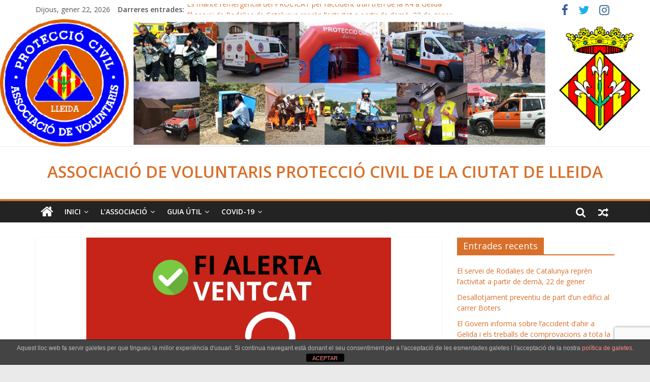

--- FILE ---
content_type: text/html; charset=UTF-8
request_url: http://protecciocivillleida.org/proteccio-civil-desactiva-lalerta-del-pla-ventcat-sense-incidencies-significatives/
body_size: 17970
content:
<!DOCTYPE html>
<html lang="ca">
<head>
	<meta charset="UTF-8" />
	<meta name="viewport" content="width=device-width, initial-scale=1">
	<link rel="profile" href="http://gmpg.org/xfn/11" />
	<link rel="pingback" href="http://protecciocivillleida.org/xmlrpc.php" />
	<meta name='robots' content='index, follow, max-image-preview:large, max-snippet:-1, max-video-preview:-1' />

	<!-- This site is optimized with the Yoast SEO plugin v22.9 - https://yoast.com/wordpress/plugins/seo/ -->
	<title>Protecció Civil desactiva l&#039;alerta del pla VENTCAT sense incidències significatives - ASSOCIACIÓ DE VOLUNTARIS PROTECCIÓ CIVIL DE LA CIUTAT DE LLEIDA</title>
	<link rel="canonical" href="https://protecciocivillleida.org/proteccio-civil-desactiva-lalerta-del-pla-ventcat-sense-incidencies-significatives/" />
	<meta property="og:locale" content="ca_ES" />
	<meta property="og:type" content="article" />
	<meta property="og:title" content="Protecció Civil desactiva l&#039;alerta del pla VENTCAT sense incidències significatives - ASSOCIACIÓ DE VOLUNTARIS PROTECCIÓ CIVIL DE LA CIUTAT DE LLEIDA" />
	<meta property="og:description" content="Protecció Civil desactiva l&#8217;alerta del pla VENTCAT sense incidències significatives &nbsp; Protecció Civil de la Generalitat ha desactivat aquest vespre l’alerta" />
	<meta property="og:url" content="https://protecciocivillleida.org/proteccio-civil-desactiva-lalerta-del-pla-ventcat-sense-incidencies-significatives/" />
	<meta property="og:site_name" content="ASSOCIACIÓ DE VOLUNTARIS PROTECCIÓ CIVIL DE LA CIUTAT DE LLEIDA" />
	<meta property="article:published_time" content="2024-02-12T22:21:39+00:00" />
	<meta property="og:image" content="https://protecciocivillleida.org/wp-content/uploads/2024/02/4a249743-5854-46c5-b056-b1814958faa8.png" />
	<meta property="og:image:width" content="800" />
	<meta property="og:image:height" content="600" />
	<meta property="og:image:type" content="image/png" />
	<meta name="author" content="voluntaris" />
	<meta name="twitter:card" content="summary_large_image" />
	<meta name="twitter:label1" content="Escrit per" />
	<meta name="twitter:data1" content="voluntaris" />
	<meta name="twitter:label2" content="Temps estimat de lectura" />
	<meta name="twitter:data2" content="3 minuts" />
	<script type="application/ld+json" class="yoast-schema-graph">{"@context":"https://schema.org","@graph":[{"@type":"Article","@id":"https://protecciocivillleida.org/proteccio-civil-desactiva-lalerta-del-pla-ventcat-sense-incidencies-significatives/#article","isPartOf":{"@id":"https://protecciocivillleida.org/proteccio-civil-desactiva-lalerta-del-pla-ventcat-sense-incidencies-significatives/"},"author":{"name":"voluntaris","@id":"https://protecciocivillleida.org/#/schema/person/802c5e68369b2906785bccd451335d30"},"headline":"Protecció Civil desactiva l&#8217;alerta del pla VENTCAT sense incidències significatives","datePublished":"2024-02-12T22:21:39+00:00","dateModified":"2024-02-12T22:21:39+00:00","mainEntityOfPage":{"@id":"https://protecciocivillleida.org/proteccio-civil-desactiva-lalerta-del-pla-ventcat-sense-incidencies-significatives/"},"wordCount":367,"commentCount":0,"publisher":{"@id":"https://protecciocivillleida.org/#organization"},"image":{"@id":"https://protecciocivillleida.org/proteccio-civil-desactiva-lalerta-del-pla-ventcat-sense-incidencies-significatives/#primaryimage"},"thumbnailUrl":"https://protecciocivillleida.org/wp-content/uploads/2024/02/4a249743-5854-46c5-b056-b1814958faa8.png","articleSection":["Notícies i Informació - Direcció General de Protecció Civil de la Generalitat de Catalunya"],"inLanguage":"ca","potentialAction":[{"@type":"CommentAction","name":"Comment","target":["https://protecciocivillleida.org/proteccio-civil-desactiva-lalerta-del-pla-ventcat-sense-incidencies-significatives/#respond"]}]},{"@type":"WebPage","@id":"https://protecciocivillleida.org/proteccio-civil-desactiva-lalerta-del-pla-ventcat-sense-incidencies-significatives/","url":"https://protecciocivillleida.org/proteccio-civil-desactiva-lalerta-del-pla-ventcat-sense-incidencies-significatives/","name":"Protecció Civil desactiva l'alerta del pla VENTCAT sense incidències significatives - ASSOCIACIÓ DE VOLUNTARIS PROTECCIÓ CIVIL DE LA CIUTAT DE LLEIDA","isPartOf":{"@id":"https://protecciocivillleida.org/#website"},"primaryImageOfPage":{"@id":"https://protecciocivillleida.org/proteccio-civil-desactiva-lalerta-del-pla-ventcat-sense-incidencies-significatives/#primaryimage"},"image":{"@id":"https://protecciocivillleida.org/proteccio-civil-desactiva-lalerta-del-pla-ventcat-sense-incidencies-significatives/#primaryimage"},"thumbnailUrl":"https://protecciocivillleida.org/wp-content/uploads/2024/02/4a249743-5854-46c5-b056-b1814958faa8.png","datePublished":"2024-02-12T22:21:39+00:00","dateModified":"2024-02-12T22:21:39+00:00","breadcrumb":{"@id":"https://protecciocivillleida.org/proteccio-civil-desactiva-lalerta-del-pla-ventcat-sense-incidencies-significatives/#breadcrumb"},"inLanguage":"ca","potentialAction":[{"@type":"ReadAction","target":["https://protecciocivillleida.org/proteccio-civil-desactiva-lalerta-del-pla-ventcat-sense-incidencies-significatives/"]}]},{"@type":"ImageObject","inLanguage":"ca","@id":"https://protecciocivillleida.org/proteccio-civil-desactiva-lalerta-del-pla-ventcat-sense-incidencies-significatives/#primaryimage","url":"https://protecciocivillleida.org/wp-content/uploads/2024/02/4a249743-5854-46c5-b056-b1814958faa8.png","contentUrl":"https://protecciocivillleida.org/wp-content/uploads/2024/02/4a249743-5854-46c5-b056-b1814958faa8.png","width":800,"height":600},{"@type":"BreadcrumbList","@id":"https://protecciocivillleida.org/proteccio-civil-desactiva-lalerta-del-pla-ventcat-sense-incidencies-significatives/#breadcrumb","itemListElement":[{"@type":"ListItem","position":1,"name":"Inici","item":"https://protecciocivillleida.org/"},{"@type":"ListItem","position":2,"name":"Principal","item":"https://protecciocivillleida.org/layout/"},{"@type":"ListItem","position":3,"name":"Protecció Civil desactiva l&#8217;alerta del pla VENTCAT sense incidències significatives"}]},{"@type":"WebSite","@id":"https://protecciocivillleida.org/#website","url":"https://protecciocivillleida.org/","name":"ASSOCIACIÓ DE VOLUNTARIS PROTECCIÓ CIVIL DE LA CIUTAT DE LLEIDA","description":"","publisher":{"@id":"https://protecciocivillleida.org/#organization"},"potentialAction":[{"@type":"SearchAction","target":{"@type":"EntryPoint","urlTemplate":"https://protecciocivillleida.org/?s={search_term_string}"},"query-input":"required name=search_term_string"}],"inLanguage":"ca"},{"@type":"Organization","@id":"https://protecciocivillleida.org/#organization","name":"Associacio Voluntaris Proteccio Civil de la Ciutat de Lleida","url":"https://protecciocivillleida.org/","logo":{"@type":"ImageObject","inLanguage":"ca","@id":"https://protecciocivillleida.org/#/schema/logo/image/","url":"https://protecciocivillleida.org/wp-content/uploads/2017/10/image001.jpg","contentUrl":"https://protecciocivillleida.org/wp-content/uploads/2017/10/image001.jpg","width":1000,"height":1000,"caption":"Associacio Voluntaris Proteccio Civil de la Ciutat de Lleida"},"image":{"@id":"https://protecciocivillleida.org/#/schema/logo/image/"}},{"@type":"Person","@id":"https://protecciocivillleida.org/#/schema/person/802c5e68369b2906785bccd451335d30","name":"voluntaris","image":{"@type":"ImageObject","inLanguage":"ca","@id":"https://protecciocivillleida.org/#/schema/person/image/","url":"http://0.gravatar.com/avatar/0709b93236dc2cc74b85875090264011?s=96&d=mm&r=g","contentUrl":"http://0.gravatar.com/avatar/0709b93236dc2cc74b85875090264011?s=96&d=mm&r=g","caption":"voluntaris"},"url":"https://protecciocivillleida.org/author/voluntaris/"}]}</script>
	<!-- / Yoast SEO plugin. -->


<link rel='dns-prefetch' href='//fonts.googleapis.com' />
<link rel="alternate" type="application/rss+xml" title="ASSOCIACIÓ DE VOLUNTARIS PROTECCIÓ CIVIL DE LA CIUTAT DE LLEIDA &raquo; Canal d&#039;informació" href="https://protecciocivillleida.org/feed/" />
<link rel="alternate" type="application/rss+xml" title="ASSOCIACIÓ DE VOLUNTARIS PROTECCIÓ CIVIL DE LA CIUTAT DE LLEIDA &raquo; Canal dels comentaris" href="https://protecciocivillleida.org/comments/feed/" />
<link rel="alternate" type="application/rss+xml" title="ASSOCIACIÓ DE VOLUNTARIS PROTECCIÓ CIVIL DE LA CIUTAT DE LLEIDA &raquo; Protecció Civil desactiva l&#8217;alerta del pla VENTCAT sense incidències significatives Canal dels comentaris" href="https://protecciocivillleida.org/proteccio-civil-desactiva-lalerta-del-pla-ventcat-sense-incidencies-significatives/feed/" />
<script type="text/javascript">
/* <![CDATA[ */
window._wpemojiSettings = {"baseUrl":"https:\/\/s.w.org\/images\/core\/emoji\/15.0.3\/72x72\/","ext":".png","svgUrl":"https:\/\/s.w.org\/images\/core\/emoji\/15.0.3\/svg\/","svgExt":".svg","source":{"concatemoji":"http:\/\/protecciocivillleida.org\/wp-includes\/js\/wp-emoji-release.min.js?ver=6.5.7"}};
/*! This file is auto-generated */
!function(i,n){var o,s,e;function c(e){try{var t={supportTests:e,timestamp:(new Date).valueOf()};sessionStorage.setItem(o,JSON.stringify(t))}catch(e){}}function p(e,t,n){e.clearRect(0,0,e.canvas.width,e.canvas.height),e.fillText(t,0,0);var t=new Uint32Array(e.getImageData(0,0,e.canvas.width,e.canvas.height).data),r=(e.clearRect(0,0,e.canvas.width,e.canvas.height),e.fillText(n,0,0),new Uint32Array(e.getImageData(0,0,e.canvas.width,e.canvas.height).data));return t.every(function(e,t){return e===r[t]})}function u(e,t,n){switch(t){case"flag":return n(e,"\ud83c\udff3\ufe0f\u200d\u26a7\ufe0f","\ud83c\udff3\ufe0f\u200b\u26a7\ufe0f")?!1:!n(e,"\ud83c\uddfa\ud83c\uddf3","\ud83c\uddfa\u200b\ud83c\uddf3")&&!n(e,"\ud83c\udff4\udb40\udc67\udb40\udc62\udb40\udc65\udb40\udc6e\udb40\udc67\udb40\udc7f","\ud83c\udff4\u200b\udb40\udc67\u200b\udb40\udc62\u200b\udb40\udc65\u200b\udb40\udc6e\u200b\udb40\udc67\u200b\udb40\udc7f");case"emoji":return!n(e,"\ud83d\udc26\u200d\u2b1b","\ud83d\udc26\u200b\u2b1b")}return!1}function f(e,t,n){var r="undefined"!=typeof WorkerGlobalScope&&self instanceof WorkerGlobalScope?new OffscreenCanvas(300,150):i.createElement("canvas"),a=r.getContext("2d",{willReadFrequently:!0}),o=(a.textBaseline="top",a.font="600 32px Arial",{});return e.forEach(function(e){o[e]=t(a,e,n)}),o}function t(e){var t=i.createElement("script");t.src=e,t.defer=!0,i.head.appendChild(t)}"undefined"!=typeof Promise&&(o="wpEmojiSettingsSupports",s=["flag","emoji"],n.supports={everything:!0,everythingExceptFlag:!0},e=new Promise(function(e){i.addEventListener("DOMContentLoaded",e,{once:!0})}),new Promise(function(t){var n=function(){try{var e=JSON.parse(sessionStorage.getItem(o));if("object"==typeof e&&"number"==typeof e.timestamp&&(new Date).valueOf()<e.timestamp+604800&&"object"==typeof e.supportTests)return e.supportTests}catch(e){}return null}();if(!n){if("undefined"!=typeof Worker&&"undefined"!=typeof OffscreenCanvas&&"undefined"!=typeof URL&&URL.createObjectURL&&"undefined"!=typeof Blob)try{var e="postMessage("+f.toString()+"("+[JSON.stringify(s),u.toString(),p.toString()].join(",")+"));",r=new Blob([e],{type:"text/javascript"}),a=new Worker(URL.createObjectURL(r),{name:"wpTestEmojiSupports"});return void(a.onmessage=function(e){c(n=e.data),a.terminate(),t(n)})}catch(e){}c(n=f(s,u,p))}t(n)}).then(function(e){for(var t in e)n.supports[t]=e[t],n.supports.everything=n.supports.everything&&n.supports[t],"flag"!==t&&(n.supports.everythingExceptFlag=n.supports.everythingExceptFlag&&n.supports[t]);n.supports.everythingExceptFlag=n.supports.everythingExceptFlag&&!n.supports.flag,n.DOMReady=!1,n.readyCallback=function(){n.DOMReady=!0}}).then(function(){return e}).then(function(){var e;n.supports.everything||(n.readyCallback(),(e=n.source||{}).concatemoji?t(e.concatemoji):e.wpemoji&&e.twemoji&&(t(e.twemoji),t(e.wpemoji)))}))}((window,document),window._wpemojiSettings);
/* ]]> */
</script>
<style id='wp-emoji-styles-inline-css' type='text/css'>

	img.wp-smiley, img.emoji {
		display: inline !important;
		border: none !important;
		box-shadow: none !important;
		height: 1em !important;
		width: 1em !important;
		margin: 0 0.07em !important;
		vertical-align: -0.1em !important;
		background: none !important;
		padding: 0 !important;
	}
</style>
<link rel='stylesheet' id='wp-block-library-css' href='http://protecciocivillleida.org/wp-includes/css/dist/block-library/style.min.css?ver=6.5.7' type='text/css' media='all' />
<style id='classic-theme-styles-inline-css' type='text/css'>
/*! This file is auto-generated */
.wp-block-button__link{color:#fff;background-color:#32373c;border-radius:9999px;box-shadow:none;text-decoration:none;padding:calc(.667em + 2px) calc(1.333em + 2px);font-size:1.125em}.wp-block-file__button{background:#32373c;color:#fff;text-decoration:none}
</style>
<style id='global-styles-inline-css' type='text/css'>
body{--wp--preset--color--black: #000000;--wp--preset--color--cyan-bluish-gray: #abb8c3;--wp--preset--color--white: #ffffff;--wp--preset--color--pale-pink: #f78da7;--wp--preset--color--vivid-red: #cf2e2e;--wp--preset--color--luminous-vivid-orange: #ff6900;--wp--preset--color--luminous-vivid-amber: #fcb900;--wp--preset--color--light-green-cyan: #7bdcb5;--wp--preset--color--vivid-green-cyan: #00d084;--wp--preset--color--pale-cyan-blue: #8ed1fc;--wp--preset--color--vivid-cyan-blue: #0693e3;--wp--preset--color--vivid-purple: #9b51e0;--wp--preset--gradient--vivid-cyan-blue-to-vivid-purple: linear-gradient(135deg,rgba(6,147,227,1) 0%,rgb(155,81,224) 100%);--wp--preset--gradient--light-green-cyan-to-vivid-green-cyan: linear-gradient(135deg,rgb(122,220,180) 0%,rgb(0,208,130) 100%);--wp--preset--gradient--luminous-vivid-amber-to-luminous-vivid-orange: linear-gradient(135deg,rgba(252,185,0,1) 0%,rgba(255,105,0,1) 100%);--wp--preset--gradient--luminous-vivid-orange-to-vivid-red: linear-gradient(135deg,rgba(255,105,0,1) 0%,rgb(207,46,46) 100%);--wp--preset--gradient--very-light-gray-to-cyan-bluish-gray: linear-gradient(135deg,rgb(238,238,238) 0%,rgb(169,184,195) 100%);--wp--preset--gradient--cool-to-warm-spectrum: linear-gradient(135deg,rgb(74,234,220) 0%,rgb(151,120,209) 20%,rgb(207,42,186) 40%,rgb(238,44,130) 60%,rgb(251,105,98) 80%,rgb(254,248,76) 100%);--wp--preset--gradient--blush-light-purple: linear-gradient(135deg,rgb(255,206,236) 0%,rgb(152,150,240) 100%);--wp--preset--gradient--blush-bordeaux: linear-gradient(135deg,rgb(254,205,165) 0%,rgb(254,45,45) 50%,rgb(107,0,62) 100%);--wp--preset--gradient--luminous-dusk: linear-gradient(135deg,rgb(255,203,112) 0%,rgb(199,81,192) 50%,rgb(65,88,208) 100%);--wp--preset--gradient--pale-ocean: linear-gradient(135deg,rgb(255,245,203) 0%,rgb(182,227,212) 50%,rgb(51,167,181) 100%);--wp--preset--gradient--electric-grass: linear-gradient(135deg,rgb(202,248,128) 0%,rgb(113,206,126) 100%);--wp--preset--gradient--midnight: linear-gradient(135deg,rgb(2,3,129) 0%,rgb(40,116,252) 100%);--wp--preset--font-size--small: 13px;--wp--preset--font-size--medium: 20px;--wp--preset--font-size--large: 36px;--wp--preset--font-size--x-large: 42px;--wp--preset--spacing--20: 0.44rem;--wp--preset--spacing--30: 0.67rem;--wp--preset--spacing--40: 1rem;--wp--preset--spacing--50: 1.5rem;--wp--preset--spacing--60: 2.25rem;--wp--preset--spacing--70: 3.38rem;--wp--preset--spacing--80: 5.06rem;--wp--preset--shadow--natural: 6px 6px 9px rgba(0, 0, 0, 0.2);--wp--preset--shadow--deep: 12px 12px 50px rgba(0, 0, 0, 0.4);--wp--preset--shadow--sharp: 6px 6px 0px rgba(0, 0, 0, 0.2);--wp--preset--shadow--outlined: 6px 6px 0px -3px rgba(255, 255, 255, 1), 6px 6px rgba(0, 0, 0, 1);--wp--preset--shadow--crisp: 6px 6px 0px rgba(0, 0, 0, 1);}:where(.is-layout-flex){gap: 0.5em;}:where(.is-layout-grid){gap: 0.5em;}body .is-layout-flex{display: flex;}body .is-layout-flex{flex-wrap: wrap;align-items: center;}body .is-layout-flex > *{margin: 0;}body .is-layout-grid{display: grid;}body .is-layout-grid > *{margin: 0;}:where(.wp-block-columns.is-layout-flex){gap: 2em;}:where(.wp-block-columns.is-layout-grid){gap: 2em;}:where(.wp-block-post-template.is-layout-flex){gap: 1.25em;}:where(.wp-block-post-template.is-layout-grid){gap: 1.25em;}.has-black-color{color: var(--wp--preset--color--black) !important;}.has-cyan-bluish-gray-color{color: var(--wp--preset--color--cyan-bluish-gray) !important;}.has-white-color{color: var(--wp--preset--color--white) !important;}.has-pale-pink-color{color: var(--wp--preset--color--pale-pink) !important;}.has-vivid-red-color{color: var(--wp--preset--color--vivid-red) !important;}.has-luminous-vivid-orange-color{color: var(--wp--preset--color--luminous-vivid-orange) !important;}.has-luminous-vivid-amber-color{color: var(--wp--preset--color--luminous-vivid-amber) !important;}.has-light-green-cyan-color{color: var(--wp--preset--color--light-green-cyan) !important;}.has-vivid-green-cyan-color{color: var(--wp--preset--color--vivid-green-cyan) !important;}.has-pale-cyan-blue-color{color: var(--wp--preset--color--pale-cyan-blue) !important;}.has-vivid-cyan-blue-color{color: var(--wp--preset--color--vivid-cyan-blue) !important;}.has-vivid-purple-color{color: var(--wp--preset--color--vivid-purple) !important;}.has-black-background-color{background-color: var(--wp--preset--color--black) !important;}.has-cyan-bluish-gray-background-color{background-color: var(--wp--preset--color--cyan-bluish-gray) !important;}.has-white-background-color{background-color: var(--wp--preset--color--white) !important;}.has-pale-pink-background-color{background-color: var(--wp--preset--color--pale-pink) !important;}.has-vivid-red-background-color{background-color: var(--wp--preset--color--vivid-red) !important;}.has-luminous-vivid-orange-background-color{background-color: var(--wp--preset--color--luminous-vivid-orange) !important;}.has-luminous-vivid-amber-background-color{background-color: var(--wp--preset--color--luminous-vivid-amber) !important;}.has-light-green-cyan-background-color{background-color: var(--wp--preset--color--light-green-cyan) !important;}.has-vivid-green-cyan-background-color{background-color: var(--wp--preset--color--vivid-green-cyan) !important;}.has-pale-cyan-blue-background-color{background-color: var(--wp--preset--color--pale-cyan-blue) !important;}.has-vivid-cyan-blue-background-color{background-color: var(--wp--preset--color--vivid-cyan-blue) !important;}.has-vivid-purple-background-color{background-color: var(--wp--preset--color--vivid-purple) !important;}.has-black-border-color{border-color: var(--wp--preset--color--black) !important;}.has-cyan-bluish-gray-border-color{border-color: var(--wp--preset--color--cyan-bluish-gray) !important;}.has-white-border-color{border-color: var(--wp--preset--color--white) !important;}.has-pale-pink-border-color{border-color: var(--wp--preset--color--pale-pink) !important;}.has-vivid-red-border-color{border-color: var(--wp--preset--color--vivid-red) !important;}.has-luminous-vivid-orange-border-color{border-color: var(--wp--preset--color--luminous-vivid-orange) !important;}.has-luminous-vivid-amber-border-color{border-color: var(--wp--preset--color--luminous-vivid-amber) !important;}.has-light-green-cyan-border-color{border-color: var(--wp--preset--color--light-green-cyan) !important;}.has-vivid-green-cyan-border-color{border-color: var(--wp--preset--color--vivid-green-cyan) !important;}.has-pale-cyan-blue-border-color{border-color: var(--wp--preset--color--pale-cyan-blue) !important;}.has-vivid-cyan-blue-border-color{border-color: var(--wp--preset--color--vivid-cyan-blue) !important;}.has-vivid-purple-border-color{border-color: var(--wp--preset--color--vivid-purple) !important;}.has-vivid-cyan-blue-to-vivid-purple-gradient-background{background: var(--wp--preset--gradient--vivid-cyan-blue-to-vivid-purple) !important;}.has-light-green-cyan-to-vivid-green-cyan-gradient-background{background: var(--wp--preset--gradient--light-green-cyan-to-vivid-green-cyan) !important;}.has-luminous-vivid-amber-to-luminous-vivid-orange-gradient-background{background: var(--wp--preset--gradient--luminous-vivid-amber-to-luminous-vivid-orange) !important;}.has-luminous-vivid-orange-to-vivid-red-gradient-background{background: var(--wp--preset--gradient--luminous-vivid-orange-to-vivid-red) !important;}.has-very-light-gray-to-cyan-bluish-gray-gradient-background{background: var(--wp--preset--gradient--very-light-gray-to-cyan-bluish-gray) !important;}.has-cool-to-warm-spectrum-gradient-background{background: var(--wp--preset--gradient--cool-to-warm-spectrum) !important;}.has-blush-light-purple-gradient-background{background: var(--wp--preset--gradient--blush-light-purple) !important;}.has-blush-bordeaux-gradient-background{background: var(--wp--preset--gradient--blush-bordeaux) !important;}.has-luminous-dusk-gradient-background{background: var(--wp--preset--gradient--luminous-dusk) !important;}.has-pale-ocean-gradient-background{background: var(--wp--preset--gradient--pale-ocean) !important;}.has-electric-grass-gradient-background{background: var(--wp--preset--gradient--electric-grass) !important;}.has-midnight-gradient-background{background: var(--wp--preset--gradient--midnight) !important;}.has-small-font-size{font-size: var(--wp--preset--font-size--small) !important;}.has-medium-font-size{font-size: var(--wp--preset--font-size--medium) !important;}.has-large-font-size{font-size: var(--wp--preset--font-size--large) !important;}.has-x-large-font-size{font-size: var(--wp--preset--font-size--x-large) !important;}
.wp-block-navigation a:where(:not(.wp-element-button)){color: inherit;}
:where(.wp-block-post-template.is-layout-flex){gap: 1.25em;}:where(.wp-block-post-template.is-layout-grid){gap: 1.25em;}
:where(.wp-block-columns.is-layout-flex){gap: 2em;}:where(.wp-block-columns.is-layout-grid){gap: 2em;}
.wp-block-pullquote{font-size: 1.5em;line-height: 1.6;}
</style>
<link rel='stylesheet' id='front-estilos-css' href='http://protecciocivillleida.org/wp-content/plugins/asesor-cookies-para-la-ley-en-espana/html/front/estilos.css?ver=6.5.7' type='text/css' media='all' />
<link rel='stylesheet' id='bbp-default-css' href='http://protecciocivillleida.org/wp-content/plugins/bbpress/templates/default/css/bbpress.min.css?ver=2.6.9' type='text/css' media='all' />
<link rel='stylesheet' id='contact-form-7-css' href='http://protecciocivillleida.org/wp-content/plugins/contact-form-7/includes/css/styles.css?ver=5.9.6' type='text/css' media='all' />
<link rel='stylesheet' id='wonderplugin-slider-css-css' href='http://protecciocivillleida.org/wp-content/plugins/wonderplugin-slider-lite/engine/wonderpluginsliderengine.css?ver=14.0' type='text/css' media='all' />
<link rel='stylesheet' id='colormag_style-css' href='http://protecciocivillleida.org/wp-content/themes/colormag-pro/style.css?ver=6.5.7' type='text/css' media='all' />
<link rel='stylesheet' id='colormag_googlefonts-css' href='//fonts.googleapis.com/css?family=Open+Sans%3A400%2C600&#038;ver=6.5.7' type='text/css' media='all' />
<link rel='stylesheet' id='colormag-fontawesome-css' href='http://protecciocivillleida.org/wp-content/themes/colormag-pro/fontawesome/css/font-awesome.min.css?ver=4.7.0' type='text/css' media='all' />
<link rel='stylesheet' id='cf7cf-style-css' href='http://protecciocivillleida.org/wp-content/plugins/cf7-conditional-fields/style.css?ver=2.4.12' type='text/css' media='all' />
<script type="text/javascript" src="http://protecciocivillleida.org/wp-includes/js/jquery/jquery.min.js?ver=3.7.1" id="jquery-core-js"></script>
<script type="text/javascript" src="http://protecciocivillleida.org/wp-includes/js/jquery/jquery-migrate.min.js?ver=3.4.1" id="jquery-migrate-js"></script>
<script type="text/javascript" id="front-principal-js-extra">
/* <![CDATA[ */
var cdp_cookies_info = {"url_plugin":"http:\/\/protecciocivillleida.org\/wp-content\/plugins\/asesor-cookies-para-la-ley-en-espana\/plugin.php","url_admin_ajax":"https:\/\/protecciocivillleida.org\/wp-admin\/admin-ajax.php"};
/* ]]> */
</script>
<script type="text/javascript" src="http://protecciocivillleida.org/wp-content/plugins/asesor-cookies-para-la-ley-en-espana/html/front/principal.js?ver=6.5.7" id="front-principal-js"></script>
<script type="text/javascript" src="http://protecciocivillleida.org/wp-content/plugins/wonderplugin-slider-lite/engine/wonderpluginsliderskins.js?ver=14.0" id="wonderplugin-slider-skins-script-js"></script>
<script type="text/javascript" src="http://protecciocivillleida.org/wp-content/plugins/wonderplugin-slider-lite/engine/wonderpluginslider.js?ver=14.0" id="wonderplugin-slider-script-js"></script>
<!--[if lte IE 8]>
<script type="text/javascript" src="http://protecciocivillleida.org/wp-content/themes/colormag-pro/js/html5shiv.min.js?ver=6.5.7" id="html5-js"></script>
<![endif]-->
<script type="text/javascript" id="colormag-loadmore-js-extra">
/* <![CDATA[ */
var colormag_script_vars = {"no_more_posts":"No more post"};
/* ]]> */
</script>
<script type="text/javascript" src="http://protecciocivillleida.org/wp-content/themes/colormag-pro/js/loadmore.min.js?ver=6.5.7" id="colormag-loadmore-js"></script>
<link rel="https://api.w.org/" href="https://protecciocivillleida.org/wp-json/" /><link rel="alternate" type="application/json" href="https://protecciocivillleida.org/wp-json/wp/v2/posts/21432" /><link rel="EditURI" type="application/rsd+xml" title="RSD" href="https://protecciocivillleida.org/xmlrpc.php?rsd" />
<meta name="generator" content="WordPress 6.5.7" />
<link rel='shortlink' href='https://protecciocivillleida.org/?p=21432' />
<link rel="alternate" type="application/json+oembed" href="https://protecciocivillleida.org/wp-json/oembed/1.0/embed?url=https%3A%2F%2Fprotecciocivillleida.org%2Fproteccio-civil-desactiva-lalerta-del-pla-ventcat-sense-incidencies-significatives%2F" />
<link rel="alternate" type="text/xml+oembed" href="https://protecciocivillleida.org/wp-json/oembed/1.0/embed?url=https%3A%2F%2Fprotecciocivillleida.org%2Fproteccio-civil-desactiva-lalerta-del-pla-ventcat-sense-incidencies-significatives%2F&#038;format=xml" />
<link rel="icon" href="https://protecciocivillleida.org/wp-content/uploads/2017/08/cropped-image001a-2-32x32.gif" sizes="32x32" />
<link rel="icon" href="https://protecciocivillleida.org/wp-content/uploads/2017/08/cropped-image001a-2-192x192.gif" sizes="192x192" />
<link rel="apple-touch-icon" href="https://protecciocivillleida.org/wp-content/uploads/2017/08/cropped-image001a-2-180x180.gif" />
<meta name="msapplication-TileImage" content="https://protecciocivillleida.org/wp-content/uploads/2017/08/cropped-image001a-2-270x270.gif" />
<!-- ASSOCIACIÓ DE VOLUNTARIS PROTECCIÓ CIVIL DE LA CIUTAT DE LLEIDA Internal Styles -->		<style type="text/css"> .colormag-button,blockquote,button,input[type=reset],input[type=button],
		input[type=submit]{background-color:#d8702b}
		a,#masthead .main-small-navigation li:hover > .sub-toggle i,
		#masthead .main-small-navigation li.current-page-ancestor > .sub-toggle i,
		#masthead .main-small-navigation li.current-menu-ancestor > .sub-toggle i,
		#masthead .main-small-navigation li.current-page-item > .sub-toggle i,
		#masthead .main-small-navigation li.current-menu-item > .sub-toggle i,
		#masthead.colormag-header-classic #site-navigation .fa.search-top:hover,
		#masthead.colormag-header-classic #site-navigation.main-small-navigation .random-post a:hover .fa-random,
		#masthead.colormag-header-classic #site-navigation.main-navigation .random-post a:hover .fa-random,
		#masthead.colormag-header-classic .breaking-news .newsticker a:hover{color:#d8702b}
		#site-navigation{border-top:4px solid #d8702b}
		.home-icon.front_page_on,.main-navigation a:hover,.main-navigation ul li ul li a:hover,
		.main-navigation ul li ul li:hover>a,
		.main-navigation ul li.current-menu-ancestor>a,
		.main-navigation ul li.current-menu-item ul li a:hover,
		.main-navigation ul li.current-menu-item>a,
		.main-navigation ul li.current_page_ancestor>a,.main-navigation ul li.current_page_item>a,
		.main-navigation ul li:hover>a,.main-small-navigation li a:hover,.site-header .menu-toggle:hover,
		#masthead.colormag-header-classic .main-navigation ul ul.sub-menu li:hover > a,
		#masthead.colormag-header-classic .main-navigation ul ul.sub-menu li.current-menu-ancestor > a,
		#masthead.colormag-header-classic .main-navigation ul ul.sub-menu li.current-menu-item > a,
		#masthead.colormag-header-clean #site-navigation .menu-toggle:hover,
		#masthead.colormag-header-clean #site-navigation.main-small-navigation .menu-toggle,
		#masthead.colormag-header-classic #site-navigation.main-small-navigation .menu-toggle,
		#masthead .main-small-navigation li:hover > a, #masthead .main-small-navigation li.current-page-ancestor > a,
		#masthead .main-small-navigation li.current-menu-ancestor > a, #masthead .main-small-navigation li.current-page-item > a,
		#masthead .main-small-navigation li.current-menu-item > a,
		#masthead.colormag-header-classic #site-navigation .menu-toggle:hover,
		.main-navigation ul li.focus > a,
        #masthead.colormag-header-classic .main-navigation ul ul.sub-menu li.focus > a { background-color:#d8702b}
		#masthead.colormag-header-classic .main-navigation ul ul.sub-menu li:hover,
		#masthead.colormag-header-classic .main-navigation ul ul.sub-menu li.current-menu-ancestor,
		#masthead.colormag-header-classic .main-navigation ul ul.sub-menu li.current-menu-item,
		#masthead.colormag-header-classic #site-navigation .menu-toggle:hover,
		#masthead.colormag-header-classic #site-navigation.main-small-navigation .menu-toggle,

		#masthead.colormag-header-classic .main-navigation ul > li:hover > a,
        #masthead.colormag-header-classic .main-navigation ul > li.current-menu-item > a,
        #masthead.colormag-header-classic .main-navigation ul > li.current-menu-ancestor > a,
        #masthead.colormag-header-classic .main-navigation ul li.focus > a { border-color:#d8702b}
		.main-small-navigation .current-menu-item>a,.main-small-navigation .current_page_item>a,
		#masthead.colormag-header-clean .main-small-navigation li:hover > a,
		#masthead.colormag-header-clean .main-small-navigation li.current-page-ancestor > a,
		#masthead.colormag-header-clean .main-small-navigation li.current-menu-ancestor > a,
		#masthead.colormag-header-clean .main-small-navigation li.current-page-item > a,
		#masthead.colormag-header-clean .main-small-navigation li.current-menu-item > a { background:#d8702b}
		#main .breaking-news-latest,.fa.search-top:hover{background-color:#d8702b}
		.byline a:hover,.comments a:hover,.edit-link a:hover,.posted-on a:hover,
		.social-links i.fa:hover,.tag-links a:hover,
		#masthead.colormag-header-clean .social-links li:hover i.fa,
		#masthead.colormag-header-classic .social-links li:hover i.fa,
		#masthead.colormag-header-clean .breaking-news .newsticker a:hover{color:#d8702b}
		.widget_featured_posts .article-content .above-entry-meta .cat-links a,
		.widget_call_to_action .btn--primary,.colormag-footer--classic .footer-widgets-area .widget-title span::before,
		.colormag-footer--classic-bordered .footer-widgets-area .widget-title span::before{background-color:#d8702b}
		.widget_featured_posts .article-content .entry-title a:hover{color:#d8702b}
		.widget_featured_posts .widget-title{border-bottom:2px solid #d8702b}
		.widget_featured_posts .widget-title span,
		.widget_featured_slider .slide-content .above-entry-meta .cat-links a{background-color:#d8702b}
		.widget_featured_slider .slide-content .below-entry-meta .byline a:hover,
		.widget_featured_slider .slide-content .below-entry-meta .comments a:hover,
		.widget_featured_slider .slide-content .below-entry-meta .posted-on a:hover,
		.widget_featured_slider .slide-content .entry-title a:hover{color:#d8702b}
		.widget_highlighted_posts .article-content .above-entry-meta .cat-links a{background-color:#d8702b}
		.widget_block_picture_news.widget_featured_posts .article-content .entry-title a:hover,
		.widget_highlighted_posts .article-content .below-entry-meta .byline a:hover,
		.widget_highlighted_posts .article-content .below-entry-meta .comments a:hover,
		.widget_highlighted_posts .article-content .below-entry-meta .posted-on a:hover,
		.widget_highlighted_posts .article-content .entry-title a:hover{color:#d8702b}
		.category-slide-next,.category-slide-prev,.slide-next,
		.slide-prev,.tabbed-widget ul li{background-color:#d8702b}
		i.fa-arrow-up, i.fa-arrow-down{color:#d8702b}
		#secondary .widget-title{border-bottom:2px solid #d8702b}
		#content .wp-pagenavi .current,#content .wp-pagenavi a:hover,
		#secondary .widget-title span{background-color:#d8702b}
		#site-title a{color:#d8702b}
		.page-header .page-title{border-bottom:2px solid #d8702b}
		#content .post .article-content .above-entry-meta .cat-links a,
		.page-header .page-title span{background-color:#d8702b}
		#content .post .article-content .entry-title a:hover,.entry-meta .byline i,
		.entry-meta .cat-links i,.entry-meta a,.post .entry-title a:hover,.search .entry-title a:hover{color:#d8702b}
		.entry-meta .post-format i{background-color:#d8702b}
		.entry-meta .comments-link a:hover,.entry-meta .edit-link a:hover,.entry-meta .posted-on a:hover,
		.entry-meta .tag-links a:hover,.single #content .tags a:hover{color:#d8702b}
		.format-link .entry-content a,.more-link{background-color:#d8702b}
		.count,.next a:hover,.previous a:hover,.related-posts-main-title .fa,
		.single-related-posts .article-content .entry-title a:hover{color:#d8702b}
		.pagination a span:hover{color:#d8702b;border-color:#d8702b}
		.pagination span{background-color:#d8702b}
		#content .comments-area a.comment-edit-link:hover,#content .comments-area a.comment-permalink:hover,
		#content .comments-area article header cite a:hover,.comments-area .comment-author-link a:hover{color:#d8702b}
		.comments-area .comment-author-link span{background-color:#d8702b}
		.comment .comment-reply-link:hover,.nav-next a,.nav-previous a{color:#d8702b}
		.footer-widgets-area .widget-title{border-bottom:2px solid #d8702b}
		.footer-widgets-area .widget-title span{background-color:#d8702b}
		#colophon .footer-menu ul li a:hover,.footer-widgets-area a:hover,a#scroll-up i{color:#d8702b}
		.advertisement_above_footer .widget-title{border-bottom:2px solid #d8702b}
		.advertisement_above_footer .widget-title span{background-color:#d8702b}
		.sub-toggle{background:#d8702b}
		.main-small-navigation li.current-menu-item > .sub-toggle i {color:#d8702b}
		.error{background:#d8702b}
		.num-404{color:#d8702b}
		#primary .widget-title{border-bottom: 2px solid #d8702b}
		#primary .widget-title span{background-color:#d8702b}
		.related-posts-wrapper-flyout .entry-title a:hover{color:#d8702b} #colophon .tg-upper-footer-widgets .widget { background-color: #2c2e34; }#colophon { background-position: center center; }#colophon { background-size: auto; }#colophon { background-attachment: scroll; }#colophon { background-repeat: repeat; }</style>
				<style type="text/css" id="wp-custom-css">
			/*
Podeu afegir el vostre CSS aquí.

Feu clic a la icona d'ajuda de dalt si voleu saber-ne més.
*/

#site-title a {
 
    font-size: 32px;
    font-weight: bold;
}
		</style>
		</head>

<body class="post-template-default single single-post postid-21432 single-format-standard  wide header_display_type_two">




<div id="page" class="hfeed site">

	
	
	<header id="masthead" class="site-header clearfix ">
		<div id="header-text-nav-container" class="clearfix">

			
							<div class="news-bar">
				<div class="inner-wrap clearfix">
					
		<div class="date-in-header">
			Dijous, gener 22, 2026		</div>

		
							<div class="breaking-news">
			<strong class="breaking-news-latest">
				Darreres entrades:			</strong>
			<ul class="newsticker">
									<li>
						<a href="https://protecciocivillleida.org/el-servei-de-rodalies-de-catalunya-repren-lactivitat-a-partir-de-dema-22-de-gener/" title="El servei de Rodalies de Catalunya reprèn l&#8217;activitat a partir de demà, 22 de gener">El servei de Rodalies de Catalunya reprèn l&#8217;activitat a partir de demà, 22 de gener</a>
					</li>
									<li>
						<a href="https://protecciocivillleida.org/desallotjament-preventiu-de-part-dun-edifici-al-carrer-boters/" title="Desallotjament preventiu de part d’un edifici al carrer Boters">Desallotjament preventiu de part d’un edifici al carrer Boters</a>
					</li>
									<li>
						<a href="https://protecciocivillleida.org/el-govern-informa-sobre-laccident-dahir-a-gelida-i-els-treballs-de-comprovacions-a-tota-la-xarxa-ferroviaria/" title="El Govern informa sobre l&#8217;accident d&#8217;ahir a Gelida i els treballs de comprovacions a tota la xarxa ferroviària">El Govern informa sobre l&#8217;accident d&#8217;ahir a Gelida i els treballs de comprovacions a tota la xarxa ferroviària</a>
					</li>
									<li>
						<a href="https://protecciocivillleida.org/nota-informativa-en-relacio-amb-lactivitat-academica-a-les-universitats-arran-de-la-suspensio-del-servei-de-rodalies/" title="Nota informativa en relació amb l&#8217;activitat acadèmica a les universitats arran de la suspensió del servei de Rodalies">Nota informativa en relació amb l&#8217;activitat acadèmica a les universitats arran de la suspensió del servei de Rodalies</a>
					</li>
									<li>
						<a href="https://protecciocivillleida.org/es-mante-lemergencia-del-procicat-per-laccident-dun-tren-de-la-r4-a-gelida/" title="Es manté l&#8217;emergència del PROCICAT per l&#8217;accident d&#8217;un tren de la R4 a Gelida">Es manté l&#8217;emergència del PROCICAT per l&#8217;accident d&#8217;un tren de la R4 a Gelida</a>
					</li>
							</ul>
		</div>
		
					
		
		<div class="social-links clearfix">
			<ul>
				<li><a href="http://www.facebook.com/61572284024560/" target="_blank"><i class="fa fa-facebook"></i></a></li><li><a href="https://twitter.com/Avpclleida" target="_blank"><i class="fa fa-twitter"></i></a></li><li><a href="https://www.instagram.com/voluntarisprotecciocivillleida" target="_blank"><i class="fa fa-instagram"></i></a></li>
							</ul>
		</div><!-- .social-links -->
						</div>
			</div>
		
				<div id="wp-custom-header" class="wp-custom-header"><div class="header-image-wrap"><a href="https://protecciocivillleida.org/" title="ASSOCIACIÓ DE VOLUNTARIS PROTECCIÓ CIVIL DE LA CIUTAT DE LLEIDA" rel="home"><img src="http://protecciocivillleida.org/wp-content/uploads/2017/10/logo.png" class="header-image" width="1202" height="236" alt="ASSOCIACIÓ DE VOLUNTARIS PROTECCIÓ CIVIL DE LA CIUTAT DE LLEIDA"></a></div></div>
				
		<div class="inner-wrap">

			<div id="header-text-nav-wrap" class="clearfix">
				<div id="header-left-section">
											<div id="header-logo-image">
							
													</div><!-- #header-logo-image -->
											<div id="header-text" class="">
													<h3 id="site-title">
								<a href="https://protecciocivillleida.org/" title="ASSOCIACIÓ DE VOLUNTARIS PROTECCIÓ CIVIL DE LA CIUTAT DE LLEIDA" rel="home">ASSOCIACIÓ DE VOLUNTARIS PROTECCIÓ CIVIL DE LA CIUTAT DE LLEIDA</a>
							</h3>
						
						<!-- #site-description -->
					</div><!-- #header-text -->
				</div><!-- #header-left-section -->
				<div id="header-right-section">
									</div><!-- #header-right-section -->

			</div><!-- #header-text-nav-wrap -->

		</div><!-- .inner-wrap -->

		
				
				
					<nav id="site-navigation" class="main-navigation clearfix">
				<div class="inner-wrap clearfix">
											<div class="home-icon">
							<a href="https://protecciocivillleida.org/" title="ASSOCIACIÓ DE VOLUNTARIS PROTECCIÓ CIVIL DE LA CIUTAT DE LLEIDA"><i class="fa fa-home"></i></a>
						</div>
											<h4 class="menu-toggle"></h4>
					<div class="menu-primary-container"><ul id="menu-primary" class="menu"><li id="menu-item-146" class="menu-item menu-item-type-custom menu-item-object-custom menu-item-has-children menu-item-146"><a>Inici</a>
<ul class="sub-menu">
	<li id="menu-item-149" class="menu-item menu-item-type-post_type menu-item-object-page menu-item-149"><a href="https://protecciocivillleida.org/inici/salutacio-de-lalcade-de-lleida/">Salutació de l&#8217;alcade de Lleida</a></li>
	<li id="menu-item-145" class="menu-item menu-item-type-post_type menu-item-object-page menu-item-145"><a href="https://protecciocivillleida.org/inici/salutacio-del-president-avpc-lleida/">Salutació del president AVPC Lleida</a></li>
	<li id="menu-item-153" class="menu-item menu-item-type-post_type menu-item-object-page menu-item-153"><a href="https://protecciocivillleida.org/inici/que-es-proteccio-civil/">Que es Protecció Civil ?</a></li>
</ul>
</li>
<li id="menu-item-154" class="menu-item menu-item-type-custom menu-item-object-custom menu-item-has-children menu-item-154"><a>L&#8217;ASSOCIACIÓ</a>
<ul class="sub-menu">
	<li id="menu-item-176" class="menu-item menu-item-type-post_type menu-item-object-page menu-item-176"><a href="https://protecciocivillleida.org/lassociacio/que-es-lassociacio/">Que es l&#8217;Associació?</a></li>
	<li id="menu-item-174" class="menu-item menu-item-type-post_type menu-item-object-page menu-item-174"><a href="https://protecciocivillleida.org/lassociacio/normativa-interna/">Normativa interna</a></li>
	<li id="menu-item-173" class="menu-item menu-item-type-post_type menu-item-object-page menu-item-173"><a href="https://protecciocivillleida.org/lassociacio/normativa-associacions-proteccio-civil/">Normativa Associacions Protecció Civil</a></li>
	<li id="menu-item-177" class="menu-item menu-item-type-post_type menu-item-object-page menu-item-177"><a href="https://protecciocivillleida.org/lassociacio/estatuts/">Estatuts</a></li>
	<li id="menu-item-175" class="menu-item menu-item-type-post_type menu-item-object-page menu-item-175"><a href="https://protecciocivillleida.org/lassociacio/organigrama/">Organigrama</a></li>
	<li id="menu-item-222" class="menu-item menu-item-type-post_type menu-item-object-page menu-item-222"><a href="https://protecciocivillleida.org/lassociacio/instal-lacions-i-parc-mobil/">Instal-lacions i parc mòbil</a></li>
	<li id="menu-item-224" class="menu-item menu-item-type-post_type menu-item-object-page menu-item-224"><a href="https://protecciocivillleida.org/lassociacio/grups-especialitzats-de-proteccio-civil-lleida/">Grups especialitzats de Protecció Civil Lleida</a></li>
	<li id="menu-item-223" class="menu-item menu-item-type-post_type menu-item-object-page menu-item-223"><a href="https://protecciocivillleida.org/lassociacio/album-fotografic/">Àlbum Fotogràfic</a></li>
</ul>
</li>
<li id="menu-item-225" class="menu-item menu-item-type-custom menu-item-object-custom menu-item-has-children menu-item-225"><a>Guia Útil</a>
<ul class="sub-menu">
	<li id="menu-item-227" class="menu-item menu-item-type-post_type menu-item-object-page menu-item-227"><a href="https://protecciocivillleida.org/guia-util/plans-demergencies/">Plans d&#8217;emergències</a></li>
	<li id="menu-item-226" class="menu-item menu-item-type-post_type menu-item-object-page menu-item-226"><a href="https://protecciocivillleida.org/guia-util/consells/">Consells</a></li>
	<li id="menu-item-234" class="menu-item menu-item-type-post_type menu-item-object-page menu-item-234"><a href="https://protecciocivillleida.org/guia-util/enllacos-dinteres/">Enllaços d&#8217;interès</a></li>
	<li id="menu-item-235" class="menu-item menu-item-type-post_type menu-item-object-page menu-item-235"><a href="https://protecciocivillleida.org/guia-util/et-vols-fer-voluntari/">Et vols fer voluntari ?</a></li>
	<li id="menu-item-236" class="menu-item menu-item-type-post_type menu-item-object-page menu-item-236"><a href="https://protecciocivillleida.org/guia-util/contactar/">Contacte</a></li>
	<li id="menu-item-605" class="menu-item menu-item-type-post_type menu-item-object-page menu-item-605"><a href="https://protecciocivillleida.org/guia-util/politica-de-galetes/">Política de galetes</a></li>
	<li id="menu-item-606" class="menu-item menu-item-type-post_type menu-item-object-page menu-item-606"><a href="https://protecciocivillleida.org/guia-util/mes-informacio-sobre-les-galetes/">Més informació sobre les galetes</a></li>
</ul>
</li>
<li id="menu-item-10791" class="menu-item menu-item-type-custom menu-item-object-custom menu-item-has-children menu-item-10791"><a href="#">COVID-19</a>
<ul class="sub-menu">
	<li id="menu-item-10761" class="menu-item menu-item-type-custom menu-item-object-custom menu-item-has-children menu-item-10761"><a href="#">Ajuntament de Lleida</a>
	<ul class="sub-menu">
		<li id="menu-item-10767" class="menu-item menu-item-type-post_type menu-item-object-page menu-item-10767"><a href="https://protecciocivillleida.org/covid19/ajuntament-de-lleida/xarxa-de-solidaritat/">Xarxa de solidaritat</a></li>
		<li id="menu-item-10763" class="menu-item menu-item-type-custom menu-item-object-custom menu-item-10763"><a href="https://paeria.cat/cat/ajuntament/covid-19/">Mesures preventives a Lleida per evita la propagació del Covid-19</a></li>
	</ul>
</li>
	<li id="menu-item-10762" class="menu-item menu-item-type-custom menu-item-object-custom menu-item-has-children menu-item-10762"><a href="#">Generalitat de Catalunya</a>
	<ul class="sub-menu">
		<li id="menu-item-10768" class="menu-item menu-item-type-custom menu-item-object-custom menu-item-10768"><a href="https://canalsalut.gencat.cat/">Recomanacions generals</a></li>
	</ul>
</li>
</ul>
</li>
</ul></div>											
		<div class="random-post">
							<a href="https://protecciocivillleida.org/proteccio-civil-de-la-generalitat-demanem-extremar-la-prudencia-aquest-estiu-en-el-bany-a-platges-piscines-i-aigues-interiors/" title="View a random post"><i class="fa fa-random"></i></a>
					</div>

																		<i class="fa fa-search search-top"></i>
						<div class="search-form-top">
							<form action="https://protecciocivillleida.org/" class="search-form searchform clearfix" method="get">
	<div class="search-wrap">
		<input type="text" placeholder="Search" class="s field" name="s">
		<button class="search-icon" type="submit"></button>
	</div>
</form><!-- .searchform -->
						</div>
									</div>
			</nav>
		
		
			
		</div><!-- #header-text-nav-container -->

		
	</header>

		
	<div id="main" class="clearfix">
		
		
		<div class="inner-wrap clearfix">
			

<div id="primary">
	<div id="content" class="clearfix">

		
			
<article id="post-21432" class="post-21432 post type-post status-publish format-standard has-post-thumbnail hentry category-noticies-i-informacio-direccio-general-de-proteccio-civil-de-la-generalitat-de-catalunya">
	
	
	
	
					<div class="featured-image">
									<img width="800" height="445" src="https://protecciocivillleida.org/wp-content/uploads/2024/02/4a249743-5854-46c5-b056-b1814958faa8-800x445.png" class="attachment-colormag-featured-image size-colormag-featured-image wp-post-image" alt="" decoding="async" srcset="https://protecciocivillleida.org/wp-content/uploads/2024/02/4a249743-5854-46c5-b056-b1814958faa8-800x445.png 800w, https://protecciocivillleida.org/wp-content/uploads/2024/02/4a249743-5854-46c5-b056-b1814958faa8-100x55.png 100w" sizes="(max-width: 800px) 100vw, 800px" />											</div>

					
	
	<div class="article-content clearfix">

		
		<div class="above-entry-meta"><span class="cat-links"><a href="https://protecciocivillleida.org/category/noticies-i-informacio-direccio-general-de-proteccio-civil-de-la-generalitat-de-catalunya/"  rel="category tag">Notícies i Informació - Direcció General de Protecció Civil de la Generalitat de Catalunya</a>&nbsp;</span></div>
			<header class="entry-header">
				<h1 class="entry-title">
					Protecció Civil desactiva l&#8217;alerta del pla VENTCAT sense incidències significatives				</h1>
			</header>

			<div class="below-entry-meta">
			<span class="posted-on"><a href="https://protecciocivillleida.org/proteccio-civil-desactiva-lalerta-del-pla-ventcat-sense-incidencies-significatives/" title="11:21 pm" rel="bookmark"><i class="fa fa-calendar-o"></i> <time class="entry-date published" datetime="2024-02-12T23:21:39+01:00">12 febrer, 2024</time></a></span>
			<span class="byline"><span class="author vcard" itemprop="name"><i class="fa fa-user"></i><a class="url fn n" href="https://protecciocivillleida.org/author/voluntaris/" title="voluntaris">voluntaris</a></span></span>

			<span class="post-views"><i class="fa fa-eye"></i><span class="total-views">367 Views</span></span>
						<span class="comments"><a href="https://protecciocivillleida.org/proteccio-civil-desactiva-lalerta-del-pla-ventcat-sense-incidencies-significatives/#respond"><i class="fa fa-comment"></i> 0 Comments</a></span>
			</div>
		<div class="entry-content clearfix">
			<h2 style="text-align: center;">Protecció Civil desactiva l&#8217;alerta del pla VENTCAT sense incidències significatives</h2>
<p>&nbsp;</p>
<p><strong>Protecció Civil de la Generalitat</strong> ha desactivat aquest vespre l’alerta del Pla especial d&#8217;emergències per risc de vent a Catalunya (<a title="null" href="https://interior.gencat.cat/ca/arees_dactuacio/proteccio_civil/plans-proteccio-civil/plans-especials/ventcat/">VENTCAT</a>), que es va activar diumenge i que s’ha mantingut durant tot el dilluns amb ratxes fortes sobretot a tota la meitat oest del territori.</p>
<p>L’afectació ha estat principalment a partir del migdia d’avui dilluns, amb cops de vent de més de 72km/h a moltes comarques de Tarragona i Ebre, Lleida i Pirineu. Alguns dels cops de vent més destacats han estat, segons l’SMC: 108.7 al Perelló; 102.2 a Mont-roig del Camp; 87.1 a Alguaire; 85.3 a Constantí o 84.6 a Riudecanyes.</p>
<p>El <strong>telèfon d’emergències 112</strong> ha rebut en aquest episodi, i fins a les 22 hores, un total de 97 trucades pel fort vent, la majoria de les quals s’han rebut a les comarques de Tarragona.</p>
<p>Els municipis amb més trucades han estat el Baix Camp (54); Tarragonès (10); Barcelonès (7); Alt Camp, Baix Penedès i Segrià (5). El municipi amb més trucades ha estat, amb molta diferència, Reus amb 31 trucades.</p>
<p>Els <strong>Bombers de la Generalitat</strong> han rebut durant el dia d&#8217;avui 64 avisos relacionats amb les fortes ventades sobretot a la Regió d&#8217;Emergències de Tarragona (RET) i, en concret, al municipi de Reus on s&#8217;han donat una trentena dels avisos.</p>
<p>La regió ha comptat amb el recolzament d&#8217;efectius de les regions d&#8217;emergències Centre, Metropolitana Sud, Lleida i Terres de l&#8217;Ebre ja que també ha calgut fer front a incendis que el vent revifava: a la Selva del Camp, on s&#8217;ha incendiat una carpa propera a una fàbrica, i al Vendrell, on un incendi forestal, controlat a les 21.52 h, ha cremat més de 3 hectàrees.</p>
<p>La gran majoria dels avisos han correspost a arbres i branques caigudes i material precipitat a la via pública. Només hi ha hagut constància d&#8217;una dona ferida a Mollerussa a causa de l&#8217;impacte de la caiguda d&#8217;un fanal. El Sistema d&#8217;Emergències Mèdiques (SEM) l&#8217;ha atès a causa de ferides lleus.</p>
<p>&nbsp;</p>
<p><img decoding="async" class="aligncenter size-large wp-image-21433" src="https://protecciocivillleida.org/wp-content/uploads/2024/02/vent_22h-1024x708.jpg" alt="" width="800" height="553" srcset="https://protecciocivillleida.org/wp-content/uploads/2024/02/vent_22h-1024x708.jpg 1024w, https://protecciocivillleida.org/wp-content/uploads/2024/02/vent_22h-300x207.jpg 300w, https://protecciocivillleida.org/wp-content/uploads/2024/02/vent_22h-768x531.jpg 768w, https://protecciocivillleida.org/wp-content/uploads/2024/02/vent_22h-392x272.jpg 392w, https://protecciocivillleida.org/wp-content/uploads/2024/02/vent_22h-130x90.jpg 130w, https://protecciocivillleida.org/wp-content/uploads/2024/02/vent_22h.jpg 1205w" sizes="(max-width: 800px) 100vw, 800px" /></p>
<p>&nbsp;</p>
		</div>

			</div>

	</article>

		
	</div><!-- #content -->

	
			<ul class="default-wp-page clearfix">
				<li class="previous"><a href="https://protecciocivillleida.org/lalerta-del-ventcat-sallarga-fins-la-mitjanit-davui-i-samplia-a-la-zona-prelitoral-sud-camp-de-tarragona-i-quadrant-nord-oest-de-catalunya/" rel="prev"><span class="meta-nav">&larr;</span> L&#8217;alerta del VENTCAT s&#8217;allarga fins la mitjanit d&#8217;avui i s&#8217;amplia a la zona Prelitoral Sud, Camp de Tarragona i quadrant nord-oest de Catalunya</a></li>
				<li class="next"><a href="https://protecciocivillleida.org/la-regidora-de-salut-publica-visita-fesalut/" rel="next">La regidora de Salut Pública visita FeSalut <span class="meta-nav">&rarr;</span></a></li>
			</ul>
			
		
		
		

	<h4 class="related-posts-main-title">
		<i class="fa fa-thumbs-up"></i><span>You May Also Like</span>
	</h4>

	<div class="related-posts clearfix">

					<div class="single-related-posts">

									<div class="related-posts-thumbnail">
						<a href="https://protecciocivillleida.org/finalitza-lalerta-ferrocat-a-la-linia-dalta-velocitat-per-un-incident-a-lestacio-de-sants-de-barcelona/" title="Finalitza l&#8217;alerta FERROCAT a la línia d&#8217;alta velocitat per un incident a l&#8217;estació de Sants de Barcelona">
							<img width="390" height="205" src="https://protecciocivillleida.org/wp-content/uploads/2025/03/CE82C931-9070-43DB-8679-F4D629107549-390x205.png" class="attachment-colormag-featured-post-medium size-colormag-featured-post-medium wp-post-image" alt="" decoding="async" loading="lazy" />						</a>
					</div>
				
				<div class="article-content">

					<h3 class="entry-title">
						<a href="https://protecciocivillleida.org/finalitza-lalerta-ferrocat-a-la-linia-dalta-velocitat-per-un-incident-a-lestacio-de-sants-de-barcelona/" rel="bookmark" title="Finalitza l&#8217;alerta FERROCAT a la línia d&#8217;alta velocitat per un incident a l&#8217;estació de Sants de Barcelona">Finalitza l&#8217;alerta FERROCAT a la línia d&#8217;alta velocitat per un incident a l&#8217;estació de Sants de Barcelona</a>
					</h3><!--/.post-title-->

					<div class="below-entry-meta">
						<span class="posted-on"><a href="https://protecciocivillleida.org/finalitza-lalerta-ferrocat-a-la-linia-dalta-velocitat-per-un-incident-a-lestacio-de-sants-de-barcelona/" title="1:16 pm" rel="bookmark"><i class="fa fa-calendar-o"></i> <time class="entry-date published" datetime="2025-03-08T13:16:11+01:00">8 març, 2025</time></a></span>
						<span class="byline"><span class="author vcard"><i class="fa fa-user"></i><a class="url fn n" href="https://protecciocivillleida.org/author/voluntaris/" title="voluntaris">voluntaris</a></span></span>

						<span class="comments"><i class="fa fa-comment"></i><a href="https://protecciocivillleida.org/finalitza-lalerta-ferrocat-a-la-linia-dalta-velocitat-per-un-incident-a-lestacio-de-sants-de-barcelona/#respond">0</a></span>
					</div>

				</div>

			</div><!--/.related-->
					<div class="single-related-posts">

									<div class="related-posts-thumbnail">
						<a href="https://protecciocivillleida.org/prova-de-sirenes-de-risc-quimic-a-tarragona-i-terres-de-lebre-dema-dijous-a-les-16-hores/" title="Prova de sirenes de risc químic a Tarragona i Terres de l&#8217;Ebre demà dijous a les 16 hores">
							<img width="390" height="205" src="https://protecciocivillleida.org/wp-content/uploads/2025/05/5817D774-6028-4760-B437-3C6FFF430C4E-390x205.png" class="attachment-colormag-featured-post-medium size-colormag-featured-post-medium wp-post-image" alt="" decoding="async" loading="lazy" />						</a>
					</div>
				
				<div class="article-content">

					<h3 class="entry-title">
						<a href="https://protecciocivillleida.org/prova-de-sirenes-de-risc-quimic-a-tarragona-i-terres-de-lebre-dema-dijous-a-les-16-hores/" rel="bookmark" title="Prova de sirenes de risc químic a Tarragona i Terres de l&#8217;Ebre demà dijous a les 16 hores">Prova de sirenes de risc químic a Tarragona i Terres de l&#8217;Ebre demà dijous a les 16 hores</a>
					</h3><!--/.post-title-->

					<div class="below-entry-meta">
						<span class="posted-on"><a href="https://protecciocivillleida.org/prova-de-sirenes-de-risc-quimic-a-tarragona-i-terres-de-lebre-dema-dijous-a-les-16-hores/" title="9:00 pm" rel="bookmark"><i class="fa fa-calendar-o"></i> <time class="entry-date published" datetime="2025-05-28T21:00:53+02:00">28 maig, 2025</time></a></span>
						<span class="byline"><span class="author vcard"><i class="fa fa-user"></i><a class="url fn n" href="https://protecciocivillleida.org/author/voluntaris/" title="voluntaris">voluntaris</a></span></span>

						<span class="comments"><i class="fa fa-comment"></i><a href="https://protecciocivillleida.org/prova-de-sirenes-de-risc-quimic-a-tarragona-i-terres-de-lebre-dema-dijous-a-les-16-hores/#respond">0</a></span>
					</div>

				</div>

			</div><!--/.related-->
					<div class="single-related-posts">

									<div class="related-posts-thumbnail">
						<a href="https://protecciocivillleida.org/desactivat-el-pla-inuncat-un-cop-finalitzat-lepisodi-de-precipitacions-intenses/" title="Desactivat el pla INUNCAT un cop finalitzat l&#8217;episodi de precipitacions intenses">
							<img width="390" height="205" src="https://protecciocivillleida.org/wp-content/uploads/2025/09/57B8B14E-9B00-4BF5-A6CA-B8530CFCC1FD-390x205.png" class="attachment-colormag-featured-post-medium size-colormag-featured-post-medium wp-post-image" alt="" decoding="async" loading="lazy" />						</a>
					</div>
				
				<div class="article-content">

					<h3 class="entry-title">
						<a href="https://protecciocivillleida.org/desactivat-el-pla-inuncat-un-cop-finalitzat-lepisodi-de-precipitacions-intenses/" rel="bookmark" title="Desactivat el pla INUNCAT un cop finalitzat l&#8217;episodi de precipitacions intenses">Desactivat el pla INUNCAT un cop finalitzat l&#8217;episodi de precipitacions intenses</a>
					</h3><!--/.post-title-->

					<div class="below-entry-meta">
						<span class="posted-on"><a href="https://protecciocivillleida.org/desactivat-el-pla-inuncat-un-cop-finalitzat-lepisodi-de-precipitacions-intenses/" title="2:34 pm" rel="bookmark"><i class="fa fa-calendar-o"></i> <time class="entry-date published" datetime="2025-09-14T14:34:08+02:00">14 setembre, 2025</time></a></span>
						<span class="byline"><span class="author vcard"><i class="fa fa-user"></i><a class="url fn n" href="https://protecciocivillleida.org/author/voluntaris/" title="voluntaris">voluntaris</a></span></span>

						<span class="comments"><i class="fa fa-comment"></i><a href="https://protecciocivillleida.org/desactivat-el-pla-inuncat-un-cop-finalitzat-lepisodi-de-precipitacions-intenses/#respond">0</a></span>
					</div>

				</div>

			</div><!--/.related-->
		
	</div><!--/.post-related-->


	
	
<div id="comments" class="comments-area">

	
	
	
		<div id="respond" class="comment-respond">
		<h3 id="reply-title" class="comment-reply-title">Deixa un comentari <small><a rel="nofollow" id="cancel-comment-reply-link" href="/proteccio-civil-desactiva-lalerta-del-pla-ventcat-sense-incidencies-significatives/#respond" style="display:none;">Cancel·la les respostes</a></small></h3><form action="http://protecciocivillleida.org/wp-comments-post.php" method="post" id="commentform" class="comment-form" novalidate><p class="comment-notes"><span id="email-notes">L'adreça electrònica no es publicarà.</span> <span class="required-field-message">Els camps necessaris estan marcats amb <span class="required">*</span></span></p><p class="comment-form-comment"><label for="comment">Comentari <span class="required">*</span></label> <textarea id="comment" name="comment" cols="45" rows="8" maxlength="65525" required></textarea></p><p class="comment-form-author"><label for="author">Nom <span class="required">*</span></label> <input id="author" name="author" type="text" value="" size="30" maxlength="245" autocomplete="name" required /></p>
<p class="comment-form-email"><label for="email">Correu electrònic <span class="required">*</span></label> <input id="email" name="email" type="email" value="" size="30" maxlength="100" aria-describedby="email-notes" autocomplete="email" required /></p>
<p class="comment-form-url"><label for="url">Lloc web</label> <input id="url" name="url" type="url" value="" size="30" maxlength="200" autocomplete="url" /></p>
<p class="comment-form-cookies-consent"><input id="wp-comment-cookies-consent" name="wp-comment-cookies-consent" type="checkbox" value="yes" /> <label for="wp-comment-cookies-consent">Desa el meu nom, correu electrònic i lloc web en aquest navegador per a la pròxima vegada que comenti.</label></p>
<p class="form-submit"><input name="submit" type="submit" id="submit" class="submit" value="Envia un comentari" /> <input type='hidden' name='comment_post_ID' value='21432' id='comment_post_ID' />
<input type='hidden' name='comment_parent' id='comment_parent' value='0' />
</p><p style="display: none;"><input type="hidden" id="akismet_comment_nonce" name="akismet_comment_nonce" value="3ac6a7241c" /></p><div class="g-recaptcha" data-sitekey="6LecsOgUAAAAAFCYt4XvHR0qNw_NdGqMfjW6YUyv" data-theme="standard"></div><script type="text/javascript"src="https://www.google.com/recaptcha/api.js?hl=es"></script>            <div id="recaptcha-submit-btn-area">&nbsp;</div>
            <noscript>
            <style type='text/css'>#submit {display:none;}</style>
            <input name="submit" type="submit" id="submit-alt" tabindex="6"
                value="Submit Comment"/> 
            </noscript><p style="display: none !important;" class="akismet-fields-container" data-prefix="ak_"><label>&#916;<textarea name="ak_hp_textarea" cols="45" rows="8" maxlength="100"></textarea></label><input type="hidden" id="ak_js_1" name="ak_js" value="26"/><script>document.getElementById( "ak_js_1" ).setAttribute( "value", ( new Date() ).getTime() );</script></p></form>	</div><!-- #respond -->
	<p class="akismet_comment_form_privacy_notice">Aquest lloc utilitza Akismet per reduir els comentaris brossa. <a href="https://akismet.com/privacy/" target="_blank" rel="nofollow noopener">Apreneu com es processen les dades dels comentaris</a>.</p>
</div><!-- #comments -->
</div><!-- #primary -->


<div id="secondary">
			
		
		<aside id="recent-posts-4" class="widget widget_recent_entries clearfix">
		<h3 class="widget-title"><span>Entrades recents</span></h3>
		<ul>
											<li>
					<a href="https://protecciocivillleida.org/el-servei-de-rodalies-de-catalunya-repren-lactivitat-a-partir-de-dema-22-de-gener/">El servei de Rodalies de Catalunya reprèn l&#8217;activitat a partir de demà, 22 de gener</a>
									</li>
											<li>
					<a href="https://protecciocivillleida.org/desallotjament-preventiu-de-part-dun-edifici-al-carrer-boters/">Desallotjament preventiu de part d’un edifici al carrer Boters</a>
									</li>
											<li>
					<a href="https://protecciocivillleida.org/el-govern-informa-sobre-laccident-dahir-a-gelida-i-els-treballs-de-comprovacions-a-tota-la-xarxa-ferroviaria/">El Govern informa sobre l&#8217;accident d&#8217;ahir a Gelida i els treballs de comprovacions a tota la xarxa ferroviària</a>
									</li>
											<li>
					<a href="https://protecciocivillleida.org/nota-informativa-en-relacio-amb-lactivitat-academica-a-les-universitats-arran-de-la-suspensio-del-servei-de-rodalies/">Nota informativa en relació amb l&#8217;activitat acadèmica a les universitats arran de la suspensió del servei de Rodalies</a>
									</li>
											<li>
					<a href="https://protecciocivillleida.org/es-mante-lemergencia-del-procicat-per-laccident-dun-tren-de-la-r4-a-gelida/">Es manté l&#8217;emergència del PROCICAT per l&#8217;accident d&#8217;un tren de la R4 a Gelida</a>
									</li>
					</ul>

		</aside><aside id="tag_cloud-6" class="widget widget_tag_cloud clearfix"><h3 class="widget-title"><span>Etiquetes</span></h3><div class="tagcloud"><a href="https://protecciocivillleida.org/tag/aturada-cardiaca/" class="tag-cloud-link tag-link-32 tag-link-position-1" style="font-size: 8pt;" aria-label="Aturada Cardíaca (1 element)">Aturada Cardíaca</a>
<a href="https://protecciocivillleida.org/tag/covid19/" class="tag-cloud-link tag-link-145 tag-link-position-2" style="font-size: 8pt;" aria-label="Covid19 (1 element)">Covid19</a>
<a href="https://protecciocivillleida.org/tag/cursa/" class="tag-cloud-link tag-link-28 tag-link-position-3" style="font-size: 8pt;" aria-label="Cursa (1 element)">Cursa</a>
<a href="https://protecciocivillleida.org/tag/cancer-mama/" class="tag-cloud-link tag-link-35 tag-link-position-4" style="font-size: 8pt;" aria-label="Càncer Mama (1 element)">Càncer Mama</a>
<a href="https://protecciocivillleida.org/tag/festa/" class="tag-cloud-link tag-link-22 tag-link-position-5" style="font-size: 8pt;" aria-label="Festa (1 element)">Festa</a>
<a href="https://protecciocivillleida.org/tag/llotja/" class="tag-cloud-link tag-link-24 tag-link-position-6" style="font-size: 8pt;" aria-label="Llotja (1 element)">Llotja</a>
<a href="https://protecciocivillleida.org/tag/sant-miquel/" class="tag-cloud-link tag-link-30 tag-link-position-7" style="font-size: 8pt;" aria-label="Sant Miquel (1 element)">Sant Miquel</a>
<a href="https://protecciocivillleida.org/tag/vi/" class="tag-cloud-link tag-link-26 tag-link-position-8" style="font-size: 8pt;" aria-label="Vi (1 element)">Vi</a></div>
</aside>
	</div>



</div><!-- .inner-wrap -->
</div><!-- #main -->




<footer id="colophon" class="clearfix ">
	
	<div class="footer-socket-wrapper clearfix">
		<div class="inner-wrap">
			<div class="footer-socket-area">
				<div class="footer-socket-right-section">
					
		
		<div class="social-links clearfix">
			<ul>
				<li><a href="http://www.facebook.com/61572284024560/" target="_blank"><i class="fa fa-facebook"></i></a></li><li><a href="https://twitter.com/Avpclleida" target="_blank"><i class="fa fa-twitter"></i></a></li><li><a href="https://www.instagram.com/voluntarisprotecciocivillleida" target="_blank"><i class="fa fa-instagram"></i></a></li>
							</ul>
		</div><!-- .social-links -->
		
					<nav class="footer-menu clearfix">
											</nav>
				</div>

				<div class="footer-socket-left-section">
					<div class="copyright">Drets d'autor ©  2026 <a href="https://protecciocivillleida.org/" title="ASSOCIACIÓ DE VOLUNTARIS PROTECCIÓ CIVIL DE LA CIUTAT DE LLEIDA" ><span>ASSOCIACIÓ DE VOLUNTARIS PROTECCIÓ CIVIL DE LA CIUTAT DE LLEIDA</span></a>. Tots els drets reservats. 
</div>				</div>
			</div>

		</div>
	</div>
</footer>

	<a href="#masthead" id="scroll-up"><i class="fa fa-chevron-up"></i></a>



</div><!-- #page -->
<!-- HTML del pié de página -->
<div class="cdp-cookies-alerta  cdp-solapa-ocultar cdp-cookies-tema-gris">
	<div class="cdp-cookies-texto">
		<p style="font-size:12px !important;line-height:12px !important">Aquest lloc web fa servir galetes per que tingueu la millor experiència d'usuari. Si continua navegant està donant el seu consentiment per a l'acceptació de les esmentades galetes i l'acceptació de la nostra <a href="http://protecciocivillleida.org/politica-de-galetes/" style="font-size:12px !important;line-height:12px !important">política de galetes.</a></p>
		<a href="javascript:;" class="cdp-cookies-boton-cerrar">ACEPTAR</a> 
	</div>
	<a class="cdp-cookies-solapa">Aviso de cookies</a>
</div>
             <script type="text/javascript">
            var sub = document.getElementById('submit');
            document.getElementById('recaptcha-submit-btn-area').appendChild (sub);
            document.getElementById('submit').tabIndex = 6;
            if ( typeof _recaptcha_wordpress_savedcomment != 'undefined') {
                document.getElementById('comment').value = 
                    _recaptcha_wordpress_savedcomment;
            }
            </script><script type="text/javascript" src="http://protecciocivillleida.org/wp-content/plugins/contact-form-7/includes/swv/js/index.js?ver=5.9.6" id="swv-js"></script>
<script type="text/javascript" id="contact-form-7-js-extra">
/* <![CDATA[ */
var wpcf7 = {"api":{"root":"https:\/\/protecciocivillleida.org\/wp-json\/","namespace":"contact-form-7\/v1"}};
/* ]]> */
</script>
<script type="text/javascript" src="http://protecciocivillleida.org/wp-content/plugins/contact-form-7/includes/js/index.js?ver=5.9.6" id="contact-form-7-js"></script>
<script type="text/javascript" src="http://protecciocivillleida.org/wp-includes/js/comment-reply.min.js?ver=6.5.7" id="comment-reply-js" async="async" data-wp-strategy="async"></script>
<script type="text/javascript" src="http://protecciocivillleida.org/wp-content/themes/colormag-pro/js/sticky/jquery.sticky.min.js?ver=20150309" id="colormag-sticky-menu-js"></script>
<script type="text/javascript" id="colormag-news-ticker-js-extra">
/* <![CDATA[ */
var colormag_ticker_settings = {"breaking_news_slide_effect":"down","breaking_news_duration":"4000","breaking_news_speed":"1000"};
/* ]]> */
</script>
<script type="text/javascript" src="http://protecciocivillleida.org/wp-content/themes/colormag-pro/js/news-ticker/jquery.newsTicker.min.js?ver=1.0.0" id="colormag-news-ticker-js"></script>
<script type="text/javascript" src="http://protecciocivillleida.org/wp-content/themes/colormag-pro/js/navigation.min.js?ver=6.5.7" id="colormag-navigation-js"></script>
<script type="text/javascript" src="http://protecciocivillleida.org/wp-content/themes/colormag-pro/js/fitvids/jquery.fitvids.min.js?ver=1.2.0" id="colormag-fitvids-js"></script>
<script type="text/javascript" id="colormag-custom-js-extra">
/* <![CDATA[ */
var colormag_load_more = {"tg_nonce":"b2aaa3e8ef","ajax_url":"https:\/\/protecciocivillleida.org\/wp-admin\/admin-ajax.php"};
/* ]]> */
</script>
<script type="text/javascript" src="http://protecciocivillleida.org/wp-content/themes/colormag-pro/js/colormag-custom.min.js?ver=6.5.7" id="colormag-custom-js"></script>
<script type="text/javascript" id="wpcf7cf-scripts-js-extra">
/* <![CDATA[ */
var wpcf7cf_global_settings = {"ajaxurl":"https:\/\/protecciocivillleida.org\/wp-admin\/admin-ajax.php"};
/* ]]> */
</script>
<script type="text/javascript" src="http://protecciocivillleida.org/wp-content/plugins/cf7-conditional-fields/js/scripts.js?ver=2.4.12" id="wpcf7cf-scripts-js"></script>
<script type="text/javascript" src="https://www.google.com/recaptcha/api.js?render=6Lfqr-gUAAAAAJkZtDwPwCANu8VSvkBaH90slvPj&amp;ver=3.0" id="google-recaptcha-js"></script>
<script type="text/javascript" src="http://protecciocivillleida.org/wp-includes/js/dist/vendor/wp-polyfill-inert.min.js?ver=3.1.2" id="wp-polyfill-inert-js"></script>
<script type="text/javascript" src="http://protecciocivillleida.org/wp-includes/js/dist/vendor/regenerator-runtime.min.js?ver=0.14.0" id="regenerator-runtime-js"></script>
<script type="text/javascript" src="http://protecciocivillleida.org/wp-includes/js/dist/vendor/wp-polyfill.min.js?ver=3.15.0" id="wp-polyfill-js"></script>
<script type="text/javascript" id="wpcf7-recaptcha-js-extra">
/* <![CDATA[ */
var wpcf7_recaptcha = {"sitekey":"6Lfqr-gUAAAAAJkZtDwPwCANu8VSvkBaH90slvPj","actions":{"homepage":"homepage","contactform":"contactform"}};
/* ]]> */
</script>
<script type="text/javascript" src="http://protecciocivillleida.org/wp-content/plugins/contact-form-7/modules/recaptcha/index.js?ver=5.9.6" id="wpcf7-recaptcha-js"></script>
<script defer type="text/javascript" src="http://protecciocivillleida.org/wp-content/plugins/akismet/_inc/akismet-frontend.js?ver=1718997684" id="akismet-frontend-js"></script>
</body>
</html>


--- FILE ---
content_type: text/html; charset=utf-8
request_url: https://www.google.com/recaptcha/api2/anchor?ar=1&k=6LecsOgUAAAAAFCYt4XvHR0qNw_NdGqMfjW6YUyv&co=aHR0cDovL3Byb3RlY2Npb2NpdmlsbGxlaWRhLm9yZzo4MA..&hl=es&v=PoyoqOPhxBO7pBk68S4YbpHZ&theme=standard&size=normal&anchor-ms=20000&execute-ms=30000&cb=pzgcjanvktxi
body_size: 49342
content:
<!DOCTYPE HTML><html dir="ltr" lang="es"><head><meta http-equiv="Content-Type" content="text/html; charset=UTF-8">
<meta http-equiv="X-UA-Compatible" content="IE=edge">
<title>reCAPTCHA</title>
<style type="text/css">
/* cyrillic-ext */
@font-face {
  font-family: 'Roboto';
  font-style: normal;
  font-weight: 400;
  font-stretch: 100%;
  src: url(//fonts.gstatic.com/s/roboto/v48/KFO7CnqEu92Fr1ME7kSn66aGLdTylUAMa3GUBHMdazTgWw.woff2) format('woff2');
  unicode-range: U+0460-052F, U+1C80-1C8A, U+20B4, U+2DE0-2DFF, U+A640-A69F, U+FE2E-FE2F;
}
/* cyrillic */
@font-face {
  font-family: 'Roboto';
  font-style: normal;
  font-weight: 400;
  font-stretch: 100%;
  src: url(//fonts.gstatic.com/s/roboto/v48/KFO7CnqEu92Fr1ME7kSn66aGLdTylUAMa3iUBHMdazTgWw.woff2) format('woff2');
  unicode-range: U+0301, U+0400-045F, U+0490-0491, U+04B0-04B1, U+2116;
}
/* greek-ext */
@font-face {
  font-family: 'Roboto';
  font-style: normal;
  font-weight: 400;
  font-stretch: 100%;
  src: url(//fonts.gstatic.com/s/roboto/v48/KFO7CnqEu92Fr1ME7kSn66aGLdTylUAMa3CUBHMdazTgWw.woff2) format('woff2');
  unicode-range: U+1F00-1FFF;
}
/* greek */
@font-face {
  font-family: 'Roboto';
  font-style: normal;
  font-weight: 400;
  font-stretch: 100%;
  src: url(//fonts.gstatic.com/s/roboto/v48/KFO7CnqEu92Fr1ME7kSn66aGLdTylUAMa3-UBHMdazTgWw.woff2) format('woff2');
  unicode-range: U+0370-0377, U+037A-037F, U+0384-038A, U+038C, U+038E-03A1, U+03A3-03FF;
}
/* math */
@font-face {
  font-family: 'Roboto';
  font-style: normal;
  font-weight: 400;
  font-stretch: 100%;
  src: url(//fonts.gstatic.com/s/roboto/v48/KFO7CnqEu92Fr1ME7kSn66aGLdTylUAMawCUBHMdazTgWw.woff2) format('woff2');
  unicode-range: U+0302-0303, U+0305, U+0307-0308, U+0310, U+0312, U+0315, U+031A, U+0326-0327, U+032C, U+032F-0330, U+0332-0333, U+0338, U+033A, U+0346, U+034D, U+0391-03A1, U+03A3-03A9, U+03B1-03C9, U+03D1, U+03D5-03D6, U+03F0-03F1, U+03F4-03F5, U+2016-2017, U+2034-2038, U+203C, U+2040, U+2043, U+2047, U+2050, U+2057, U+205F, U+2070-2071, U+2074-208E, U+2090-209C, U+20D0-20DC, U+20E1, U+20E5-20EF, U+2100-2112, U+2114-2115, U+2117-2121, U+2123-214F, U+2190, U+2192, U+2194-21AE, U+21B0-21E5, U+21F1-21F2, U+21F4-2211, U+2213-2214, U+2216-22FF, U+2308-230B, U+2310, U+2319, U+231C-2321, U+2336-237A, U+237C, U+2395, U+239B-23B7, U+23D0, U+23DC-23E1, U+2474-2475, U+25AF, U+25B3, U+25B7, U+25BD, U+25C1, U+25CA, U+25CC, U+25FB, U+266D-266F, U+27C0-27FF, U+2900-2AFF, U+2B0E-2B11, U+2B30-2B4C, U+2BFE, U+3030, U+FF5B, U+FF5D, U+1D400-1D7FF, U+1EE00-1EEFF;
}
/* symbols */
@font-face {
  font-family: 'Roboto';
  font-style: normal;
  font-weight: 400;
  font-stretch: 100%;
  src: url(//fonts.gstatic.com/s/roboto/v48/KFO7CnqEu92Fr1ME7kSn66aGLdTylUAMaxKUBHMdazTgWw.woff2) format('woff2');
  unicode-range: U+0001-000C, U+000E-001F, U+007F-009F, U+20DD-20E0, U+20E2-20E4, U+2150-218F, U+2190, U+2192, U+2194-2199, U+21AF, U+21E6-21F0, U+21F3, U+2218-2219, U+2299, U+22C4-22C6, U+2300-243F, U+2440-244A, U+2460-24FF, U+25A0-27BF, U+2800-28FF, U+2921-2922, U+2981, U+29BF, U+29EB, U+2B00-2BFF, U+4DC0-4DFF, U+FFF9-FFFB, U+10140-1018E, U+10190-1019C, U+101A0, U+101D0-101FD, U+102E0-102FB, U+10E60-10E7E, U+1D2C0-1D2D3, U+1D2E0-1D37F, U+1F000-1F0FF, U+1F100-1F1AD, U+1F1E6-1F1FF, U+1F30D-1F30F, U+1F315, U+1F31C, U+1F31E, U+1F320-1F32C, U+1F336, U+1F378, U+1F37D, U+1F382, U+1F393-1F39F, U+1F3A7-1F3A8, U+1F3AC-1F3AF, U+1F3C2, U+1F3C4-1F3C6, U+1F3CA-1F3CE, U+1F3D4-1F3E0, U+1F3ED, U+1F3F1-1F3F3, U+1F3F5-1F3F7, U+1F408, U+1F415, U+1F41F, U+1F426, U+1F43F, U+1F441-1F442, U+1F444, U+1F446-1F449, U+1F44C-1F44E, U+1F453, U+1F46A, U+1F47D, U+1F4A3, U+1F4B0, U+1F4B3, U+1F4B9, U+1F4BB, U+1F4BF, U+1F4C8-1F4CB, U+1F4D6, U+1F4DA, U+1F4DF, U+1F4E3-1F4E6, U+1F4EA-1F4ED, U+1F4F7, U+1F4F9-1F4FB, U+1F4FD-1F4FE, U+1F503, U+1F507-1F50B, U+1F50D, U+1F512-1F513, U+1F53E-1F54A, U+1F54F-1F5FA, U+1F610, U+1F650-1F67F, U+1F687, U+1F68D, U+1F691, U+1F694, U+1F698, U+1F6AD, U+1F6B2, U+1F6B9-1F6BA, U+1F6BC, U+1F6C6-1F6CF, U+1F6D3-1F6D7, U+1F6E0-1F6EA, U+1F6F0-1F6F3, U+1F6F7-1F6FC, U+1F700-1F7FF, U+1F800-1F80B, U+1F810-1F847, U+1F850-1F859, U+1F860-1F887, U+1F890-1F8AD, U+1F8B0-1F8BB, U+1F8C0-1F8C1, U+1F900-1F90B, U+1F93B, U+1F946, U+1F984, U+1F996, U+1F9E9, U+1FA00-1FA6F, U+1FA70-1FA7C, U+1FA80-1FA89, U+1FA8F-1FAC6, U+1FACE-1FADC, U+1FADF-1FAE9, U+1FAF0-1FAF8, U+1FB00-1FBFF;
}
/* vietnamese */
@font-face {
  font-family: 'Roboto';
  font-style: normal;
  font-weight: 400;
  font-stretch: 100%;
  src: url(//fonts.gstatic.com/s/roboto/v48/KFO7CnqEu92Fr1ME7kSn66aGLdTylUAMa3OUBHMdazTgWw.woff2) format('woff2');
  unicode-range: U+0102-0103, U+0110-0111, U+0128-0129, U+0168-0169, U+01A0-01A1, U+01AF-01B0, U+0300-0301, U+0303-0304, U+0308-0309, U+0323, U+0329, U+1EA0-1EF9, U+20AB;
}
/* latin-ext */
@font-face {
  font-family: 'Roboto';
  font-style: normal;
  font-weight: 400;
  font-stretch: 100%;
  src: url(//fonts.gstatic.com/s/roboto/v48/KFO7CnqEu92Fr1ME7kSn66aGLdTylUAMa3KUBHMdazTgWw.woff2) format('woff2');
  unicode-range: U+0100-02BA, U+02BD-02C5, U+02C7-02CC, U+02CE-02D7, U+02DD-02FF, U+0304, U+0308, U+0329, U+1D00-1DBF, U+1E00-1E9F, U+1EF2-1EFF, U+2020, U+20A0-20AB, U+20AD-20C0, U+2113, U+2C60-2C7F, U+A720-A7FF;
}
/* latin */
@font-face {
  font-family: 'Roboto';
  font-style: normal;
  font-weight: 400;
  font-stretch: 100%;
  src: url(//fonts.gstatic.com/s/roboto/v48/KFO7CnqEu92Fr1ME7kSn66aGLdTylUAMa3yUBHMdazQ.woff2) format('woff2');
  unicode-range: U+0000-00FF, U+0131, U+0152-0153, U+02BB-02BC, U+02C6, U+02DA, U+02DC, U+0304, U+0308, U+0329, U+2000-206F, U+20AC, U+2122, U+2191, U+2193, U+2212, U+2215, U+FEFF, U+FFFD;
}
/* cyrillic-ext */
@font-face {
  font-family: 'Roboto';
  font-style: normal;
  font-weight: 500;
  font-stretch: 100%;
  src: url(//fonts.gstatic.com/s/roboto/v48/KFO7CnqEu92Fr1ME7kSn66aGLdTylUAMa3GUBHMdazTgWw.woff2) format('woff2');
  unicode-range: U+0460-052F, U+1C80-1C8A, U+20B4, U+2DE0-2DFF, U+A640-A69F, U+FE2E-FE2F;
}
/* cyrillic */
@font-face {
  font-family: 'Roboto';
  font-style: normal;
  font-weight: 500;
  font-stretch: 100%;
  src: url(//fonts.gstatic.com/s/roboto/v48/KFO7CnqEu92Fr1ME7kSn66aGLdTylUAMa3iUBHMdazTgWw.woff2) format('woff2');
  unicode-range: U+0301, U+0400-045F, U+0490-0491, U+04B0-04B1, U+2116;
}
/* greek-ext */
@font-face {
  font-family: 'Roboto';
  font-style: normal;
  font-weight: 500;
  font-stretch: 100%;
  src: url(//fonts.gstatic.com/s/roboto/v48/KFO7CnqEu92Fr1ME7kSn66aGLdTylUAMa3CUBHMdazTgWw.woff2) format('woff2');
  unicode-range: U+1F00-1FFF;
}
/* greek */
@font-face {
  font-family: 'Roboto';
  font-style: normal;
  font-weight: 500;
  font-stretch: 100%;
  src: url(//fonts.gstatic.com/s/roboto/v48/KFO7CnqEu92Fr1ME7kSn66aGLdTylUAMa3-UBHMdazTgWw.woff2) format('woff2');
  unicode-range: U+0370-0377, U+037A-037F, U+0384-038A, U+038C, U+038E-03A1, U+03A3-03FF;
}
/* math */
@font-face {
  font-family: 'Roboto';
  font-style: normal;
  font-weight: 500;
  font-stretch: 100%;
  src: url(//fonts.gstatic.com/s/roboto/v48/KFO7CnqEu92Fr1ME7kSn66aGLdTylUAMawCUBHMdazTgWw.woff2) format('woff2');
  unicode-range: U+0302-0303, U+0305, U+0307-0308, U+0310, U+0312, U+0315, U+031A, U+0326-0327, U+032C, U+032F-0330, U+0332-0333, U+0338, U+033A, U+0346, U+034D, U+0391-03A1, U+03A3-03A9, U+03B1-03C9, U+03D1, U+03D5-03D6, U+03F0-03F1, U+03F4-03F5, U+2016-2017, U+2034-2038, U+203C, U+2040, U+2043, U+2047, U+2050, U+2057, U+205F, U+2070-2071, U+2074-208E, U+2090-209C, U+20D0-20DC, U+20E1, U+20E5-20EF, U+2100-2112, U+2114-2115, U+2117-2121, U+2123-214F, U+2190, U+2192, U+2194-21AE, U+21B0-21E5, U+21F1-21F2, U+21F4-2211, U+2213-2214, U+2216-22FF, U+2308-230B, U+2310, U+2319, U+231C-2321, U+2336-237A, U+237C, U+2395, U+239B-23B7, U+23D0, U+23DC-23E1, U+2474-2475, U+25AF, U+25B3, U+25B7, U+25BD, U+25C1, U+25CA, U+25CC, U+25FB, U+266D-266F, U+27C0-27FF, U+2900-2AFF, U+2B0E-2B11, U+2B30-2B4C, U+2BFE, U+3030, U+FF5B, U+FF5D, U+1D400-1D7FF, U+1EE00-1EEFF;
}
/* symbols */
@font-face {
  font-family: 'Roboto';
  font-style: normal;
  font-weight: 500;
  font-stretch: 100%;
  src: url(//fonts.gstatic.com/s/roboto/v48/KFO7CnqEu92Fr1ME7kSn66aGLdTylUAMaxKUBHMdazTgWw.woff2) format('woff2');
  unicode-range: U+0001-000C, U+000E-001F, U+007F-009F, U+20DD-20E0, U+20E2-20E4, U+2150-218F, U+2190, U+2192, U+2194-2199, U+21AF, U+21E6-21F0, U+21F3, U+2218-2219, U+2299, U+22C4-22C6, U+2300-243F, U+2440-244A, U+2460-24FF, U+25A0-27BF, U+2800-28FF, U+2921-2922, U+2981, U+29BF, U+29EB, U+2B00-2BFF, U+4DC0-4DFF, U+FFF9-FFFB, U+10140-1018E, U+10190-1019C, U+101A0, U+101D0-101FD, U+102E0-102FB, U+10E60-10E7E, U+1D2C0-1D2D3, U+1D2E0-1D37F, U+1F000-1F0FF, U+1F100-1F1AD, U+1F1E6-1F1FF, U+1F30D-1F30F, U+1F315, U+1F31C, U+1F31E, U+1F320-1F32C, U+1F336, U+1F378, U+1F37D, U+1F382, U+1F393-1F39F, U+1F3A7-1F3A8, U+1F3AC-1F3AF, U+1F3C2, U+1F3C4-1F3C6, U+1F3CA-1F3CE, U+1F3D4-1F3E0, U+1F3ED, U+1F3F1-1F3F3, U+1F3F5-1F3F7, U+1F408, U+1F415, U+1F41F, U+1F426, U+1F43F, U+1F441-1F442, U+1F444, U+1F446-1F449, U+1F44C-1F44E, U+1F453, U+1F46A, U+1F47D, U+1F4A3, U+1F4B0, U+1F4B3, U+1F4B9, U+1F4BB, U+1F4BF, U+1F4C8-1F4CB, U+1F4D6, U+1F4DA, U+1F4DF, U+1F4E3-1F4E6, U+1F4EA-1F4ED, U+1F4F7, U+1F4F9-1F4FB, U+1F4FD-1F4FE, U+1F503, U+1F507-1F50B, U+1F50D, U+1F512-1F513, U+1F53E-1F54A, U+1F54F-1F5FA, U+1F610, U+1F650-1F67F, U+1F687, U+1F68D, U+1F691, U+1F694, U+1F698, U+1F6AD, U+1F6B2, U+1F6B9-1F6BA, U+1F6BC, U+1F6C6-1F6CF, U+1F6D3-1F6D7, U+1F6E0-1F6EA, U+1F6F0-1F6F3, U+1F6F7-1F6FC, U+1F700-1F7FF, U+1F800-1F80B, U+1F810-1F847, U+1F850-1F859, U+1F860-1F887, U+1F890-1F8AD, U+1F8B0-1F8BB, U+1F8C0-1F8C1, U+1F900-1F90B, U+1F93B, U+1F946, U+1F984, U+1F996, U+1F9E9, U+1FA00-1FA6F, U+1FA70-1FA7C, U+1FA80-1FA89, U+1FA8F-1FAC6, U+1FACE-1FADC, U+1FADF-1FAE9, U+1FAF0-1FAF8, U+1FB00-1FBFF;
}
/* vietnamese */
@font-face {
  font-family: 'Roboto';
  font-style: normal;
  font-weight: 500;
  font-stretch: 100%;
  src: url(//fonts.gstatic.com/s/roboto/v48/KFO7CnqEu92Fr1ME7kSn66aGLdTylUAMa3OUBHMdazTgWw.woff2) format('woff2');
  unicode-range: U+0102-0103, U+0110-0111, U+0128-0129, U+0168-0169, U+01A0-01A1, U+01AF-01B0, U+0300-0301, U+0303-0304, U+0308-0309, U+0323, U+0329, U+1EA0-1EF9, U+20AB;
}
/* latin-ext */
@font-face {
  font-family: 'Roboto';
  font-style: normal;
  font-weight: 500;
  font-stretch: 100%;
  src: url(//fonts.gstatic.com/s/roboto/v48/KFO7CnqEu92Fr1ME7kSn66aGLdTylUAMa3KUBHMdazTgWw.woff2) format('woff2');
  unicode-range: U+0100-02BA, U+02BD-02C5, U+02C7-02CC, U+02CE-02D7, U+02DD-02FF, U+0304, U+0308, U+0329, U+1D00-1DBF, U+1E00-1E9F, U+1EF2-1EFF, U+2020, U+20A0-20AB, U+20AD-20C0, U+2113, U+2C60-2C7F, U+A720-A7FF;
}
/* latin */
@font-face {
  font-family: 'Roboto';
  font-style: normal;
  font-weight: 500;
  font-stretch: 100%;
  src: url(//fonts.gstatic.com/s/roboto/v48/KFO7CnqEu92Fr1ME7kSn66aGLdTylUAMa3yUBHMdazQ.woff2) format('woff2');
  unicode-range: U+0000-00FF, U+0131, U+0152-0153, U+02BB-02BC, U+02C6, U+02DA, U+02DC, U+0304, U+0308, U+0329, U+2000-206F, U+20AC, U+2122, U+2191, U+2193, U+2212, U+2215, U+FEFF, U+FFFD;
}
/* cyrillic-ext */
@font-face {
  font-family: 'Roboto';
  font-style: normal;
  font-weight: 900;
  font-stretch: 100%;
  src: url(//fonts.gstatic.com/s/roboto/v48/KFO7CnqEu92Fr1ME7kSn66aGLdTylUAMa3GUBHMdazTgWw.woff2) format('woff2');
  unicode-range: U+0460-052F, U+1C80-1C8A, U+20B4, U+2DE0-2DFF, U+A640-A69F, U+FE2E-FE2F;
}
/* cyrillic */
@font-face {
  font-family: 'Roboto';
  font-style: normal;
  font-weight: 900;
  font-stretch: 100%;
  src: url(//fonts.gstatic.com/s/roboto/v48/KFO7CnqEu92Fr1ME7kSn66aGLdTylUAMa3iUBHMdazTgWw.woff2) format('woff2');
  unicode-range: U+0301, U+0400-045F, U+0490-0491, U+04B0-04B1, U+2116;
}
/* greek-ext */
@font-face {
  font-family: 'Roboto';
  font-style: normal;
  font-weight: 900;
  font-stretch: 100%;
  src: url(//fonts.gstatic.com/s/roboto/v48/KFO7CnqEu92Fr1ME7kSn66aGLdTylUAMa3CUBHMdazTgWw.woff2) format('woff2');
  unicode-range: U+1F00-1FFF;
}
/* greek */
@font-face {
  font-family: 'Roboto';
  font-style: normal;
  font-weight: 900;
  font-stretch: 100%;
  src: url(//fonts.gstatic.com/s/roboto/v48/KFO7CnqEu92Fr1ME7kSn66aGLdTylUAMa3-UBHMdazTgWw.woff2) format('woff2');
  unicode-range: U+0370-0377, U+037A-037F, U+0384-038A, U+038C, U+038E-03A1, U+03A3-03FF;
}
/* math */
@font-face {
  font-family: 'Roboto';
  font-style: normal;
  font-weight: 900;
  font-stretch: 100%;
  src: url(//fonts.gstatic.com/s/roboto/v48/KFO7CnqEu92Fr1ME7kSn66aGLdTylUAMawCUBHMdazTgWw.woff2) format('woff2');
  unicode-range: U+0302-0303, U+0305, U+0307-0308, U+0310, U+0312, U+0315, U+031A, U+0326-0327, U+032C, U+032F-0330, U+0332-0333, U+0338, U+033A, U+0346, U+034D, U+0391-03A1, U+03A3-03A9, U+03B1-03C9, U+03D1, U+03D5-03D6, U+03F0-03F1, U+03F4-03F5, U+2016-2017, U+2034-2038, U+203C, U+2040, U+2043, U+2047, U+2050, U+2057, U+205F, U+2070-2071, U+2074-208E, U+2090-209C, U+20D0-20DC, U+20E1, U+20E5-20EF, U+2100-2112, U+2114-2115, U+2117-2121, U+2123-214F, U+2190, U+2192, U+2194-21AE, U+21B0-21E5, U+21F1-21F2, U+21F4-2211, U+2213-2214, U+2216-22FF, U+2308-230B, U+2310, U+2319, U+231C-2321, U+2336-237A, U+237C, U+2395, U+239B-23B7, U+23D0, U+23DC-23E1, U+2474-2475, U+25AF, U+25B3, U+25B7, U+25BD, U+25C1, U+25CA, U+25CC, U+25FB, U+266D-266F, U+27C0-27FF, U+2900-2AFF, U+2B0E-2B11, U+2B30-2B4C, U+2BFE, U+3030, U+FF5B, U+FF5D, U+1D400-1D7FF, U+1EE00-1EEFF;
}
/* symbols */
@font-face {
  font-family: 'Roboto';
  font-style: normal;
  font-weight: 900;
  font-stretch: 100%;
  src: url(//fonts.gstatic.com/s/roboto/v48/KFO7CnqEu92Fr1ME7kSn66aGLdTylUAMaxKUBHMdazTgWw.woff2) format('woff2');
  unicode-range: U+0001-000C, U+000E-001F, U+007F-009F, U+20DD-20E0, U+20E2-20E4, U+2150-218F, U+2190, U+2192, U+2194-2199, U+21AF, U+21E6-21F0, U+21F3, U+2218-2219, U+2299, U+22C4-22C6, U+2300-243F, U+2440-244A, U+2460-24FF, U+25A0-27BF, U+2800-28FF, U+2921-2922, U+2981, U+29BF, U+29EB, U+2B00-2BFF, U+4DC0-4DFF, U+FFF9-FFFB, U+10140-1018E, U+10190-1019C, U+101A0, U+101D0-101FD, U+102E0-102FB, U+10E60-10E7E, U+1D2C0-1D2D3, U+1D2E0-1D37F, U+1F000-1F0FF, U+1F100-1F1AD, U+1F1E6-1F1FF, U+1F30D-1F30F, U+1F315, U+1F31C, U+1F31E, U+1F320-1F32C, U+1F336, U+1F378, U+1F37D, U+1F382, U+1F393-1F39F, U+1F3A7-1F3A8, U+1F3AC-1F3AF, U+1F3C2, U+1F3C4-1F3C6, U+1F3CA-1F3CE, U+1F3D4-1F3E0, U+1F3ED, U+1F3F1-1F3F3, U+1F3F5-1F3F7, U+1F408, U+1F415, U+1F41F, U+1F426, U+1F43F, U+1F441-1F442, U+1F444, U+1F446-1F449, U+1F44C-1F44E, U+1F453, U+1F46A, U+1F47D, U+1F4A3, U+1F4B0, U+1F4B3, U+1F4B9, U+1F4BB, U+1F4BF, U+1F4C8-1F4CB, U+1F4D6, U+1F4DA, U+1F4DF, U+1F4E3-1F4E6, U+1F4EA-1F4ED, U+1F4F7, U+1F4F9-1F4FB, U+1F4FD-1F4FE, U+1F503, U+1F507-1F50B, U+1F50D, U+1F512-1F513, U+1F53E-1F54A, U+1F54F-1F5FA, U+1F610, U+1F650-1F67F, U+1F687, U+1F68D, U+1F691, U+1F694, U+1F698, U+1F6AD, U+1F6B2, U+1F6B9-1F6BA, U+1F6BC, U+1F6C6-1F6CF, U+1F6D3-1F6D7, U+1F6E0-1F6EA, U+1F6F0-1F6F3, U+1F6F7-1F6FC, U+1F700-1F7FF, U+1F800-1F80B, U+1F810-1F847, U+1F850-1F859, U+1F860-1F887, U+1F890-1F8AD, U+1F8B0-1F8BB, U+1F8C0-1F8C1, U+1F900-1F90B, U+1F93B, U+1F946, U+1F984, U+1F996, U+1F9E9, U+1FA00-1FA6F, U+1FA70-1FA7C, U+1FA80-1FA89, U+1FA8F-1FAC6, U+1FACE-1FADC, U+1FADF-1FAE9, U+1FAF0-1FAF8, U+1FB00-1FBFF;
}
/* vietnamese */
@font-face {
  font-family: 'Roboto';
  font-style: normal;
  font-weight: 900;
  font-stretch: 100%;
  src: url(//fonts.gstatic.com/s/roboto/v48/KFO7CnqEu92Fr1ME7kSn66aGLdTylUAMa3OUBHMdazTgWw.woff2) format('woff2');
  unicode-range: U+0102-0103, U+0110-0111, U+0128-0129, U+0168-0169, U+01A0-01A1, U+01AF-01B0, U+0300-0301, U+0303-0304, U+0308-0309, U+0323, U+0329, U+1EA0-1EF9, U+20AB;
}
/* latin-ext */
@font-face {
  font-family: 'Roboto';
  font-style: normal;
  font-weight: 900;
  font-stretch: 100%;
  src: url(//fonts.gstatic.com/s/roboto/v48/KFO7CnqEu92Fr1ME7kSn66aGLdTylUAMa3KUBHMdazTgWw.woff2) format('woff2');
  unicode-range: U+0100-02BA, U+02BD-02C5, U+02C7-02CC, U+02CE-02D7, U+02DD-02FF, U+0304, U+0308, U+0329, U+1D00-1DBF, U+1E00-1E9F, U+1EF2-1EFF, U+2020, U+20A0-20AB, U+20AD-20C0, U+2113, U+2C60-2C7F, U+A720-A7FF;
}
/* latin */
@font-face {
  font-family: 'Roboto';
  font-style: normal;
  font-weight: 900;
  font-stretch: 100%;
  src: url(//fonts.gstatic.com/s/roboto/v48/KFO7CnqEu92Fr1ME7kSn66aGLdTylUAMa3yUBHMdazQ.woff2) format('woff2');
  unicode-range: U+0000-00FF, U+0131, U+0152-0153, U+02BB-02BC, U+02C6, U+02DA, U+02DC, U+0304, U+0308, U+0329, U+2000-206F, U+20AC, U+2122, U+2191, U+2193, U+2212, U+2215, U+FEFF, U+FFFD;
}

</style>
<link rel="stylesheet" type="text/css" href="https://www.gstatic.com/recaptcha/releases/PoyoqOPhxBO7pBk68S4YbpHZ/styles__ltr.css">
<script nonce="azA6Jwdbp6rOfZXL1ldlCg" type="text/javascript">window['__recaptcha_api'] = 'https://www.google.com/recaptcha/api2/';</script>
<script type="text/javascript" src="https://www.gstatic.com/recaptcha/releases/PoyoqOPhxBO7pBk68S4YbpHZ/recaptcha__es.js" nonce="azA6Jwdbp6rOfZXL1ldlCg">
      
    </script></head>
<body><div id="rc-anchor-alert" class="rc-anchor-alert"></div>
<input type="hidden" id="recaptcha-token" value="[base64]">
<script type="text/javascript" nonce="azA6Jwdbp6rOfZXL1ldlCg">
      recaptcha.anchor.Main.init("[\x22ainput\x22,[\x22bgdata\x22,\x22\x22,\[base64]/[base64]/[base64]/[base64]/[base64]/UltsKytdPUU6KEU8MjA0OD9SW2wrK109RT4+NnwxOTI6KChFJjY0NTEyKT09NTUyOTYmJk0rMTxjLmxlbmd0aCYmKGMuY2hhckNvZGVBdChNKzEpJjY0NTEyKT09NTYzMjA/[base64]/[base64]/[base64]/[base64]/[base64]/[base64]/[base64]\x22,\[base64]\x22,\x22HibDgkjDlnLDqkxfwq1Hw7kjd8KUw6w1wqpBIjxiw7XCpjzDkkU/w5FdZDnClMK7ciINwpkyW8OtZsO+wo3DlcK5Z01SwqEBwq0BM8OZw4I7DMKhw4toUMKRwp1kZ8OWwowaP8KyB8O+LsK5G8OsZ8OyMSfCkMKsw69Ewr/DpDPCsVnChsKswq0XZVkjLUfCk8OowpDDiAzCrsK5fMKQFBEcSsKnwrdAEMOCwpMYTMOPwptfW8OVHsOqw4YDM8KJCcOgwq3CmX59w5YYX1vDk1PCm8KLwrHDkmY4AijDscODwoA9w4XCs8OHw6jDq0jCogs9I208D8Ogwo5raMO8w7fClsKIbMKhDcKowpUZwp/DgWPCkcK3eE4FGAbDj8K9F8OIwprDrcKSZADCpwXDsUxGw7LChsO/w7YXwrPCrX7Dq3LDuh9ZR3AmE8KeX8OlVsOnw5w0wrEJGyDDrGcGw61vB2bDoMO9wpRmRsK3woc+Y1tGwq9vw4Y6bMOWfRjDi0UsfMOvLhAZVMKawqgcw6fDksOCWxPDmxzDkSPCv8O5MyHCrsOuw6vDm2/CnsOjwr3DiwtYw6XCvMOmMRRiwqI8w4YrHR/DhlxLMcOWwoJ8wp/DgRV1woN7U8ORQMKjwoLCkcKRwrXCk2sswolrwrvCgMO4wozDrW7Dp8O2CMKlwp/CmzJCBXciHgPCicK1wolWw7pEwqE2IsKdLMKgwojDuAXCrRYRw7xmFX/DqcKFwpFceExNPcKFwrc8Z8OXf099w7A6wrlhCxrClMORw4/Cj8OeKQx8w67DkcKOwqPDmxLDnFTDm2/CscOxw45Ew6www6/DoRjCoyIdwr8KeDDDmMKILQDDsMKhCAPCv8OBUMKAWSnDmsKww7HCvFcnI8O1w4jCvw8Vw4lFwqjDsyUlw4oJYj14ScOnwo1Tw6c6w6k7BWNPw686wppcRF4IM8Okw5fDsH5Ow71QSRgZRmvDrMKXw71Ka8OWOcOrIcOmD8KiwqHCtw4zw5nCu8K/KsKTw5FdFMOzagpMAGtiwrpkwplwJMOrC1jDqww1AMO7wr/Dt8Kdw7wvOQTDh8O/EEpvM8KDwpDCmMKfw6HDqsOtwqjDmsO1w5DChXVHRMKwwrIfUB4uw4jDpVHDhsOzw7/DpMOAYsOhwr3Cl8KXwqrCuCVOwqgRVMO7woFkwolpw7DCosOaPmDCnnHCtwdWwpQRD8OVwrXDj8KaZ8OFw7nCtMKEw5BhIDHDrsKWw4TCrMOzQEHDvH1fwoLDug0Iw7nCklHCmVdDXnBBRMOwEnF+emHDg3rCkcOSwqzCkcO4JBbCj2/ClDcmcQfCpMOIw5dxw5tFwpBdwoJuTjXCsmLDsMOyYcOJB8KcYSQHwrXCrm0pw6nCpG7CgMOiTcO8QybChMOFwpDDvcOdw44vw6PCgsOWwp/CnC97wpZXB27DrcK4w7bCq8K+WhccGQ4/[base64]/wprCuVcEwobDi8KLHMKQw5/[base64]/Cjj8Jwp/CjsK2Ymw8TMOhbgbDuMOSwrnDsxhWEMK0ATzDl8KMcgsIQsO4a0tdw6zCq0siw5gpBFbDlMK4worDk8Ofw6rDl8Omb8KTw63Dq8KRasOzw4LDtcOQwpXDpQUmfcO8w5PDt8Olw4d/MzocM8OXwofDkUdpw6JJw6/Dvkx3wrvCgmHCmMK9w6LDqMOJwp/Ci8KlUsOVL8KDQcOMw6R5w4Z2w5RYw5jCu8O7w6EEVcKmZ2nClRnCvjDDnMKmwrPCpl/Cr8KpWBV+VjbClQnDoMOKA8KAeXXCk8KuJVkPZMO8XnTCiMKbEsO1w6VlYUogw5fDhMKHwobDkSkawq/DrsK4FcKxCcO1dgHDlFVwZBzDiEPCviXDsQkswpxAE8Orw692IcOAScK2LMODwpZhDgjDkcKDw6BYHsOfwqp/wr/Clz5Iw7TDgRpXeVB5AS7CnsKRw5NRwp/DqMONw4x3w6/DvGoGw702YMKITcOaccKKwrjCgsKmIT7Cs2s8wrARw7kzwrYQw6NdHcO8w7vCoxIXPcO8KnPDtcKjCnPDm1ROQWLDiC/DhXrDuMK2wpJCwoFyCCXDnxcxwq7Cr8K2w69PZsKcXjzDkxXDusOSwp81Y8OJw49QVsOCwrnClMKWw4/DhsK0wo1Uw4IAScOxwrgrwoXCohNqOsKGw4/Cuy5cwrfCr8OmNCJsw5tXwojClMKtwpM8AcKjwpgNwozDl8O8MsKQIcOJw5gyKjjCrcKrw5lmH0jDsmvCl3oIw7rDtRUrw4vCs8KwBcKfJmAUwqLDrsOwKkXCu8O4A0TDg1bDjg7DgwsTdsO+MMK0QsOYw6llw5YRwr3DmsKGwq7Cpi/Dk8OVwqEbw7XCm1rCnXBqNgkMGCXDm8Khwq8DIMOVw58KwqUNw5NYaMKHw5LDh8OMMDN1KMOIwr93w6nCpwFpG8Ota0HCkcOAOMK0XcOww79nw7VmesO2FsK/HcOrw4DClsKOw5XCjMOAKTXCkMOMw4EuwoDDpUtGwqZqwp3CvgYmwojDun8mwozCrsKKHQJ5RcKnw5YzBm3Dr0TDucOawpQVwqzCkGTDgsKQwoMJWCEvwrIFwqLCr8OoQMKBwpLCtsOhw5Mqw6PDn8OqwrNLdMKQwpxPwpfCrCIHDww9w5HDklgsw7HCkcKKf8Oiwrh/IMOoWMOLwpQ3wpzDtsK8wq3DkBjDlATDrxnCgirCm8OjdWjDtMKAw7VJYnnDqhrCr0XDtRPDowALwqTCn8KjDgYaw58gw7XCksOUwoUnUMKTFcOYwp0owrx4WcKhw7LCkMOrwoAZeMO7ZC3CnT/Dq8K6dE/[base64]/woLDqCzCvMOrZMOLwp4OX2vCuS7CgcO6wq7CjcK7w5nCh0DCvcOvwq0PaMKgJcK7SGANw5Fvw4NfQCE3MMO5dBXDkmrCpMOXcizCgGzDsHg6S8OrwpnChsOawpN8w6ISw6R7f8OzTMKyS8K/wpMAYcKHw5wzPxjDn8KfWcKMw6/Cv8O9LcKQCDnCqmZmw69CdGLCpAI/CMKCwpjCsXvDqCBcNMOXWSLCsCfCgcOMTcOTwrPDhHUNAsOzHsO+wrxSwpbDu27CuAAUw6rDt8KiesOiWMOBw65nw5xoUsOaPw4Ew4gkDkDCncKtw5pXAMOow47DnEdyP8OTwqrCusOnw4zDik4+XcKKL8KswqgyI2A2w4EBwpjDssKswrw0fg/CoFbDoMKow44kwrRlwqvCji9MGcOdbhspw6fDpFbDhcOTwqlLwrTCiMOHJ11xQsOdwp/DlsKsJcOHw5Vgw5s1w7MHLcKsw4XCh8ORw5bCvsOSwqAyIsOpLkDCuiBrwpkawrVNQcKiMicqDE7Dr8KRSQ1GPHJ9wq8wwrvCpzjCvDZgwrQmC8O6bMORwrdPZsO3Fm05woTCg8KueMOgwqbDp2BqR8KIw7fDm8OzXjHCp8O/XsOaw6DDmcK3IMORT8OdwoXCj3wAw5AGwpLDqGNJfMK0ZQpSw57CmizDtsOJWsOfR8OCwozCm8KObsO0wrzDhsKwwp8QWU0FwqbCrcK1w656c8OWa8KcwpxzecKowqduwrnCisOmYsKOw7zDgMKBJEbDqDnDmMK1w6DCrcKLawt/NMO1Q8OkwqYiwrw/DFsXCi5qw6zCh07Co8O5fwvClWTCtlEUaCHDtH5ABsOBP8O5Qj7CklHDs8O7wodRwq5QHBbChcOuw5IZESfCgy7DuSlxAMOHw7PDozh5w5vCrMOIAX45w7PCs8OhbnbCrHYTw7xfacK8bcKdw4rDgGTDsMK2wr/CjcKUwpRJWsOWwr3CnREOw6fDg8KHXCzCuzg3AWbCtHvDscKGw5trMiTDqjDDscOdwrYwwqzDsGbDoQwHwpvCpBPCh8OuH0QqNkjCgDXDt8OiwqTDqcKRZ3DCjV3Cm8O6bcOCw4DCmQJuw4kIHsKqTRQiS8OawosowpXCkjwBN8KEXSd4w4nCrcO/[base64]/RRHCqn/DkMODwoQybwPDl8O7w5DChMK4EcKMw5oDH3DCuSNrJD3DvMOqTTLDoVLDkitWwpVFWn3CkHoyw4bDnhQwwozCvMO2w5nChj7CgsKWwo1qwoPDjcK/w6ISw4t0wrzDsTrCtMKWN2s/[base64]/[base64]/CgMOrw57CjcOKw5jCs8Opwo3Ch8OfGMOOQ8KFwo7Cp1tmw6vCvBFpJcOgGCVlFcOUw6UPwo9Gw5fCocORP2QlwrloZcKKwpdQw6XCvlnCvn3CrUlgwonCmkgpw4RTaxPCsk/DoMOuPsOBHQ0vfMKhWMOVKAnDihrCoMKvXjbDt8KUwpzCjH45GsOIeMO1w4Mtf8KLw4fCqhABw7HCmMOdJTrDvQ3Cm8KGw4XDlgbDrGAKbMK/Dg7DjXjCtMO2w70mZMKDcTVkQMOhw4/CuTHDn8K+MMOaw4/DkcKewp5jfiHCrl7DkR4EwrAEwrjCk8KTw7/[base64]/Dq8OVYih2NMOBwpXCjcOYwqLCqgshG8OmVcOceicHC1bCuA1Fw6vDjcO+w6TCm8KAw4nChsKRwpUPwoHDjActwqU5DBlMXsKEw4rDhyrCiQjCsDdcw63CgsOyFGTCuXVhUQrDqmnCgxMww4NPwp3DiMOUw7DCrmDDsMKTwq/CrcO0w6FHZsO4E8OoCDJzOCI5RsK1w5AgwpBlwo81w6w3w6d4w7Eqw5PDm8OSGzd1wp5iaw3DuMKbR8Ktw7fCqsKeMMOkDS/[base64]/[base64]/DpB89woXCoMKAw5wbwqrDkDAMwpDCo2phFsOUNsKtw6tfw7F0w7LCusOTAi1Aw6lfw5/[base64]/DvhNAwrDDoHs7w5kUw716w6wmwpLCp8ObPMOGwpZUI1p5w4PDjl7CnMKrQlJlwpbDvjY0H8KdDjQ7Xjp8MMOvwpDDicKkW8KcwrvDrRHCmALCjQ4Dw7/Cqj7DqRfDoMKUWHg+w6/Dh0LDkRrCmsKHYxMfcMKUw4h3JkjDosKmw4vDmMKSU8OFw4MRaCljEBLCm3/CmsK/TMOMLEzCrTFcNsKiw49Zw7RFw7nCtcOpwpLCqMKkL8OibRbDv8KewrfCpmhpwqwFdcKQw79dcMO2NRTDllXCoGwlNcK1e1LDrsK+wpPCgz/[base64]/Dl3rDh23Cgw3DmkvDhhzCiTRYIEoTwp/[base64]/Cmi0awr8KwpUEwrfDkCAHGMK3w6TCqcONGQpQZcKFw4gkw4XCh1lnwonDlMOBw6XCgsKfwqTCjcKNOsKdwqx9wrQrwo5ew5PChGsMw5DCrVnDqWjDpUh1a8Otw45ww6QyJ8O6wqDDgMKVXx/CqgIuUQDDr8OrOMKow4XDjBzCuCIfQcKEwqhlw7B5JXVnw5PDm8ONXMO6VcKXwqB0wrXDu0/[base64]/CqMOrw5QIwpV/w5bDlcOrKsKqbMKMKEnCjkPDi8OdTi0+M2J8w5x6JXnDssKueMKtwrHDjUTCk8OVwrvCkcKTw47DuiHCg8KICXnDr8K4wo7DkcKWw4/DvsKqGA7Cg3DDlsOTw5jCncOTXcK4wofDtEkUAkA6SMOSYlVBEsOxAcOaBF0owrHCrMOyMsKcUVxgwo/DnksGwpgfBcKCwrLCpHIpw6QlDcKnw4LCp8OGwo/CusKfFMOZdhlNFB/[base64]/DlgrCvGo5woHCo8Opw5vCoMKEw6F6G3R5RWHCgRhICsK8bXrDnsOHXih6T8Kcwr9bJXsnM8Ocw4vDqDzDrMOWVsKBLMOfI8Kew4N+fAU3VCMzcyNrwoHDj10uAA14w6Fww7oww6zDtjt2YDQXKU/DncKjw7lcdR4lKsOWwpzDh2HDvMOmCkTDnRFgFyd9wqrCjwoWwrdkb1nCm8OAwpHCjgjCmSHDqwMDw6HDssKSwoMaw41kf1PCsMKkw7TDosOkbMOuO8Oxwo1nw60wUyTDgsKMwpLCjw0Xfm/ClcOeeMKCw4F/wqDCj3VBIsO0PcK8WFLCnGJeFSXDimzDucObwrUGacO3dMO/w5xpQsKBfMK+w6XDriTDksOjw64DWsOHcy4IfcOjw4jCqcOBw6vDgG1Gw7U4wojCmVldBRxcwpTChCbDlwwIagtZPD1DwqXCjhxmJzR4TsK+w457w6rDksO8Y8Ogwqx+H8KyEMK+YVlow7fDnC/DrMOww4fCvirDq1HDr20TOSZwVgI5D8K7wp1pwpB7EDkOwqTDuT9Zw4DComNrwr1fIUbCk0cLw53DlMKFw7FGClzCtnzCqcKtUcKqw6rDpFk6esKWwoTDrsKnD08iwp/CjMO7TcOHwq7DpirCin1mUcOiwp3DtcOsQ8K1wp5UwoQrCW7DtsKxPh55GR3CjX/DrcKrw4zDg8OJw7TCs8K+QMOCw7HDix3DggjCm28dwrHDtMKCcsK1PsKDHEYgwow2wq17cT/DhxFLw7bClTXCu0pswr7DpTPDqUJ8w7nCv1kYw5lMwq3DskrDr2c5w7rDhXx1MS17IGfClWJ+KMK5WVvCmsK9TcOOwpQjGMKVwqzCkMKCw6XClAzDnUskICQlK2gqw5DDrydOazzCpzJ0wp/Ck8Oww4IzEsOswofDsxspBMKxQ27CgnPDhnMvwpvChMO+DhRew7fDsDLCpcKPIsKQw5g3wpYdw44wZ8O+AsKpw6XDssKLNxN5w4rDmcKKw7gcV8OBw6TCjV3CsMOYw743w4fDqMKMwo/ClsKYw4jDksKbw7ZWwpbDn8Obc0ASVsKjwrXDqMOyw5ktHhUywoNaElzDuwzDpcOWw7DCj8KoUMK5YhPDnXkPw4Uiwq50w5nCkBzDgsO6YHTDjUTDusKYwp/DhQfDgGfCo8O1w6VqEADCqEdrwrhYw5dcw4deCMKLDB96w7jCmMOKw4XCnCHDiCzDp3jDj0LCuR9Zd8OKAR1uD8KEwrzDrR4mw4vChlDDrcKDLMKWcmvDtcOuw7HCmjbDhwcDw6vClB4JfEhKwqdvHMOoOsKYw6jCmUXCjGrCssKjDMK8DSZDThIOw6rDosKbw4/CuEJFXVvDvjAdJsObXyRzfDnDiWPDii4Ewo0/wolyecK9wqVYw5gkwqtGWMO4VkkRQRTCmXTCiTIZYCA/RSXDq8Kvw5w2w4/[base64]/CkMKAwrLCuVrCv8OFbsK+IcKQwpnDn30YdEZqecKtcMKEXcKDwozCqsOow6Vcw4tVw6vCrSkAwrjCj17ClFbCnl3Ci0Erw6DDoMK9AMKawopNUEQVwoPCqcOSFX/CpXFzw5QUw4h/EsKVJ0oMY8OvFGLDhgdYwq8MwpHCuMOBc8KeG8KkwqRowqnCrcK7Y8KIUcKBUMOjGmE/woDCg8KPKQvCk2rDjsKiCHUteCoaKR3CpMOEIsOZw7deCMKew5huCV7CsgjChUvCrFbCmcOXVB/DnMOFHMKBw7sBQsKvLiPCi8KELxE2W8K/PR9tw4RzX8KfejLDscO1wrDDhhpqRcOPVz4Vwps4w5zCosOjDMKcfsOUw4tUworDiMK6w6XDuHkcAcO3wqxHwoPDsRsIw4jDjDHCnsKCwqgCwr3DoxnDiRdpw7V0bsKJwq3ChGPDucO5wq/[base64]/UcKxwqVKCTPCksOswp3Cm3fCusOTw4fDtFRwAHrDix3DnsKJwpVfw6fClFxRwprDn00aw6bDhGswMcK5XsKfI8Ocwrx0w6jDssO/GH/[base64]/worCgcKeQx/CnMOIWMK0S8KmZMKrU8K/MMOhwo3CvCNiwrhwUcONMMKuw4Ffw6VRfsKhecKhfcOTF8KBw6QEEmXCqUDDiMOiwrvDmsO0bcK7w7PDpMKNw71JOsK7IsK+w6ogwr4tw71jwrQ6wq/DpMO5wpvDtWd7S8KbdMK7w6Vmwo/CvcKYw7hCWy99w4zDvVhfKCjCpTQvPsKIwrQ/wrzCizZ5wqXDhAnDnMORw4XDucOOwovCpcKQwopVZ8KVCgnCk8OhG8KcQMKEwoInw4/[base64]/wpvCrDBAU2jDksOWw7YIQwVCw6vDnj/Dh8KEw4F3wqfDsgTDmwQ/ekjDmUzDg2IsAUfDoy3CtsK5wqjCgsKjw48hasOdacOKw6LDkxbCkXbCqUnDgBnDh3bCtcO2w59Owoxtw4l/[base64]/CucO+woo4PMOvw6IFLcOcwrDDmsKbwqlYYsKnwp5ywq3CqDbDvsKfwrkSEMKFe3RCwrTCmMOkLMKKen9JZMOtw55vIcK9PsKlw5ESDTg7PsOeR8OLwo4iTMO2S8K2w51Yw4LCgRvDtcOFw6LCvn/DtcKwDE3CpsKfN8KkBcOhw6zDqixJB8OzwrHDoMKHH8OMwqAQw57CljYlw4cEacKNwovCj8O6XcOXWULCtVcTaxpKSCvCrx/CisK/QUQZw73DtlpwwrLDg8Kjw5nCg8KuJWDCpwrDrSLDl0pyNMKIFUp8wp/[base64]/Dr1DClsKwXcOkw7HChMOZf8KxagDCpsOEwqBnw4A6Z8K/wqPDjT/Ck8K/[base64]/DoH5fBsOVSjLDqcKiAV3CnsKnN8Ozw4snAU/[base64]/DjUsqEcOOUlvDtcKfwpQnwpBlwrzDgFtvw5XDvsKtw5TDimtwwrPDocOGIERbwp3CoMK4e8K2wq5JV2B4w4EswpDDiFs7w5HDmiJfYxnDvi3Cnz3DvMKKAsKswoo2aj/CvR3DthjCqx/Dung9w7sWwqsPw4DCphjDuAHCtMOkQXzCo3XDl8KKfMKEICUJJjvDjmQAw5HCvsK9w4TCrcOhwrnCtibCgnbDl1HDjjrCk8KAccK0wq8CwoFKdnlzwobCmENEw45oJmN+w5BFBsKQNCTCoE1Swo0UecKzB8KGwrQDw4vDoMOpPMOaFMOGR1cSw7/DlMKhe11gf8KUwrM2wq7DoTXDoGDDvMKfw5Mbeh8GeHUyw5RHw5I5w6Naw7xLA1gMP0/[base64]/Dp8OWZMO5wpLDrsO3w4fDsl09ccOfM1/DkMKPw5gSw7nDucOsOMKmYBvDnS3Ch2Vpw4LCmsKTw6NNEGE8YsO6OE/[base64]/w5nDq8KJwpnDkcKTw7rDhgDDjCPDuMOGwoMywqnClsOsd3tKccKIw5/DinHDjzfClR3Ct8KAMQtiAUIbWmxEw75Qw5lUwqTCnMKiwoltw7/[base64]/DqcOsw4EXworDoB3DgS02dH1YwqQXwrPDoMOQwrcpwpfClyzCoMK9BsK6w7bDmMOedTnDmzfDhMOEwrwxbCcVw6wcwrw1w73Cl2PDlw0aPMOmWwt8wonCpR/CsMOnMcKnJsO7OMKMw4jChcKyw5B8VRV6w4jDlsOCw4LDvcKHw5IMTMKQc8Ofw5F0wqHChXzCmcK/w4rCgxrDgFl+dyvDqMKOw4wjw67DngLCosO2ZMONP8Oiw6PDicOFw7N5wrrCnjnCrcOxw5DCrnXCucOIEcO+GMOARzrCiMK8QMKcODVWwo8Ew5nDjV3Dn8O+w4NWw7giaXNow4/CvsOrwqXDvsKrwoLDnMKrw5U5wosQDMOTbMKUw7/Dr8KJw7/Ci8OXwoFSw4XCniFcZTIOfMOqwqNpw4XCsXDDix/DpcOSwrXDjT/[base64]/[base64]/Dv8K0bcO9UcKXw7zDqMK1LzF9acOsw7vCvX3Ck0UHwpwJZsKXwq/Cj8OWPyIDbcObw4DDvFEQXMO+w7TDowDDvcOowoAiYiBdw6DDi2nClcKQw6McwprCpsKlwrHDnxsBY2vDhcOOHsKKwoPCn8K+wqUyw7PCisKwKSjChMKtZEHCvMKTbjbCsALChMKEeD3Csh/DrcKKw4E/FcK1WsKfDcO0AjzDksO5SsOYNsOAa8KcwrnDqcKNVkhxw6jCt8OqN1XCpMOgJsKlZ8OTwo1gwolDLMKJw5PDh8OFTMOQEw/[base64]/FsKQbcOww6DCoMOsw77DocKoCBAVLy1iwpzDrMK5ClPCk1FlCcKkIMO3w6bDscKBO8OKfsKzwo/CosOvwonCgMKQADtSw6RAwqUeNcOzCsOhY8OAw4FIL8KRIHDCuU/DsMK8wrIsfV3CvjLDhcKgbsOie8OJCcOow4l2LMKJRx4URA3DqkjDkMKhw7lkHHrDrj1PfH5qdTNCO8O6wqTCkMKqVsOpemILPX/CtcOjS8O5KMKSwpkkBMOBwpc4RsKCw4EUbg0lPl48WFokVsOPO3XCi2HCqFYWw75lw4LCjMKuOxEow7hmOMKBwqzCkMOFw5fCqsOFwqrDlcOTRMKuwqEcwo7DtVLDp8KYMMOmBMO7DRnDs0MSw6AOdsKfwrbDgFoAwocEasKWNzTDgcO6w6h9wqfCrG4kw5TDp0Riw7/[base64]/EcKIcMKTbjDDpcOkPy03JyTDiGfCj8Obw5wHwqjDgsK1w6gNw5snw4TCkF/[base64]/[base64]/woVcwr8OwqFoEGbDiy/[base64]/DnsO1w7HChSw8RMOvwr0lwpwwwrvDmsKLwqorAcOQfjAYwoo9w5zCkMO1JAwwDnkVw79Fw74Nw53DlDXDsMKMwotyEcKOwo/DmFfCnirCqcKMZg/CqAZhC2/[base64]/DlsKnfMKQFsKVCsOww7zDocOfwpd+w6oLw63Cu1PCkxk1c0lhwpknw5jCiU9ze0oLex9MwqozdVpTKcOZwo/CoDvCkAQoGMOiw4Biw4YFwqfCoMOJwpoLIE7Dm8OoOUbClBwWw5lAw7PCmcK+WsOsw5h/wpXDsndVBcKgw7XDpnHDpyLDjMKkwo1TwodmCntiwqvCtMKfw5vDsUEpw4fCv8OIwrFiURpYw6/DsUbCpwE4wr3DtjTDjDp8w5nDggTCi1gOw4bDvz/[base64]/DuBIBIDoLw6jDqcOlSknDs8K7w5tIfMOiw5cQwozCpS7CpsO+QioXKDQPdcKXTFYnw7/CqnrDgljCg2LCqsKdw4nDrCtLTzYRwq7CiG16woFzw68eHsK8ZzjDl8KHe8OewrVIQcOQw6DCuMKEcRPCs8OWwrN/w73CpcO4YCIqKsOjwqnDgsKnw6kIDwY6DA1Xw7PCvsKWwqnDocKBdsKnKMOYwrzDqMO/[base64]/[base64]/CnMOFwoHDosOeUmV0dsOOCQzCr8Ohw7wEK8Orw55SwpEHw7bCqcOhT2jCrcKHeiYKZcOAw6pqPA1qEn7CpFHDglczwq16wrRXBRs9KMOlwo10PS/ClxLDgWECw5dfUynCpMOyBlbDncKXV3bCl8K0wqdEAwVRQ1gHOBnCjsOIw4LCvErCnMOEVMOLwr4awrEQf8Opw55SwqDCkMKmHcKPw5oQwrBMQ8O+NsOTw7MpccK/[base64]/wqQswpHDmDXCu0wfwoBKS8KdEExPw7DDmQPCmxVuIH/CmUsyVcKwFMKEwoXDl08Bw7suecOkw7DDo8KSAsK9w5bDlcO6w4F/[base64]/ccOWdcO4ZsOHY2N/wpnDsh0lw5A4QSrCkcOWwrsgUHZ/w58FwrXCj8KrfsOUAzYUbn3Cn8K7SMO6ccKdf3cdAEXDq8K4b8Ogw5rDkzbDuXxcYGfDkSAOOHFtw63DrTvDoyfDgWPDgMOawqXDnsOECMOeEMKhwoMxaixIWsK2wo/[base64]/CinBcw4h3wojCtMK+aklQXMKBwoYOB2PDpkjDtS7Dmi5gE3PCqgFtCMOhF8O3Hl3CnMK+w5LDgRzDmMKxwqd8TGlXwrVlwqPCkmBDw4rDonQzcSTDiMKNAQBmw70Gwpsaw4TCklMjwq/DlsK8FA8ZQARzw5M5wr3DniYiT8OKciEMw5nCpsOsUcOzZ0/[base64]/wofCvsKuw7c0w5vCisOGw4/CtAHCucO4w6oYJDXDkcO1WTNONMKuw70Tw6gvCSpBw5QqwqYMeBzDhBE1PMKIGMOXUMOawpgBw7ZRwp3DuEIubUzDsldPw61yD3gNMMKAw7DDmikSbFXCjGnChcO2AcOFw6/DnsKgbD0aFiUIVBTDkmPCvFXDniU+w59Fw5BxwrBYWx0yOsOuUxt5w6xmEjLCqMKmC3LDscOrS8K2WsKDwpzCpcKkw5Q0w5Rvw680bcKwfcK1w7jDjsOawr03AcKVw7JOwqLCncOvPMK3wrhxwqgoZlhAJwMowq3CpcKuU8KNw5Qmwq/[base64]/w4bCo8KGTCDDtsKCw59+w6oiwpvDn8OewoF1w6trDwZdMcK1GyjDjwHCiMOeY8OQFcKxw5jDtMOgNcKrw7BcGsOSOxjCty0Xw6QqfMOMW8KvMWsew6EsFsO2EkjDrMKXHTLDtcKyDsOjf3zCh3lWJz7CuTTCkGZcLsOVInwkw7/CjDjCk8K4w7Mxw5o5w5LDtMO2w6kBd2DDmMKUwrHCk2zDj8KmdsK/[base64]/w6zDn3A+woU4wobDtA7Dv8O/LnrDthgVw5rDg8O9w7Zjwqlew5N4TcKvw5EawrXDq0/DiA9keRoqwpbDicKaO8OHYsO/E8OZw6bCglrCl1rChsKEbXMJflXDiUFoLsKQCwVFJsKqEMKgSHEBEiEGV8O/w54Lw5kyw4/Dk8KuIsOtwp0Bw6LDgRZ+wr9iX8Kjw6QVP3xjw782FMO/w5J9FMKxwpfDicOTw5UlwqkSwpVaXjspEMKTw7YwGcKHw4LDhMKUw4UCJsKPKU4Dwo4zW8KJwq3DrTcKwqfDin0RwqMjwrDDusOcwpLCrsKgw5XDiFRzwrzClBQTBhjCgsKSw4M2MGlUCTTDlj/CozFnwrYjw6XDoiYow4fCnWjDpibCkcKgeBjCp2nDgg45KhXCqMKoQU1Pw6fDilTDmEjDpFBpwoTDoMOUwrTDhmx5w7E2Q8OjAcOWw7XCncODQMK/VsOpwonCsMK+LsOXHMOLAsO3wqDChsKXw6AXwoPDon06w65mwrZAw6ojw43DthfDqgfDh8OLwqnChn4bwrTDvsODO2g8wqbDuWDDlhjDk33CrzBNwo8qw5gGw7AKMypuRG95P8O2MsOdwpgDw7XCrFJ1FTgjw7vCmcO0N8O/dnMYw6LDkcKDw5PDv8Kowpx3wr/[base64]/MlF0FcKxWzPDshfDiE7Du8O7AMO1FcOZwq8/RFbDvcOaw4bDhsKPAcKTwpZxw5PDh0LChV9aHHIjw6vDksOYwq7CncKjwp0ow4FxE8KZHlLCv8Ksw6xuwqjCl0rDmVgjwpDDuXxHW8K4w5nCh3pnwoU6L8K1wol/[base64]/CsmEHdMK/[base64]/[base64]/Dk8ODTMOhw4nCvVbDsDAoUcKTdHtyQMKycMK6wogmw5oRwp/CgMKFw43CnGoQw4LChFhfVMOVwqgSXMKmNUQqGsORw6/[base64]/CksKQwr3CocKww4QqJCsPwpILwpxsBxwMWsKsLlDCpBZRd8OWwqgIw4lXwq7CkT3CmsOtE07DmcKBwp5nw7YrAMOVwrzCj2Q3KcONwqthKFrDty1uwpzCpBjDsMKPWsKsMMKrRMKdw44nw57CoMKqdsKNwpbDrcOGfEMbwqA5wovDo8OXb8OdwoV7w4bDgsKCwr1/BmXCvMOXW8OQCcKtWV1nwqYoT31mw6nDo8KLw798WcKmAMOnC8KrwqLDoEXClyFfw4/[base64]/DrXjDpcK4wqFRwrBLRcKXwr7DtcOiw7Z0w7rDusKdwoXDuybCvHzCnz7CgcKxw7zDkwDCr8OVwrPDkcKyDl4Ywq5aw71YScOwVQrCj8KCVCnDtMOLDXPClTrCusKuGsOGTF8XwrjCn2gQw6ghwpEQwoXCtgfDhsKSFcKhw6E8UycpB8OkacKMDE/ChH9xw602flVRw63Cq8KmY1/DpEbCk8KQHWDDkMOpTjtCBsOYw7XCiCB1w7TDq8Kpw6fCjmgFVMOYYTw7XB4dwqxwaQV4ZMKTwpxDPVw9dxLCh8O+w6rCi8KLwrhyVygIwrbCvhzDgBXClsOdwowTNsOFQn9Bw7UDOMKvwqh6EMOnw5I4wrvDrFjCgcO+PcOGUMK/OsKpeMK7ZcO8wrY+MyfDoVPDoCsiwoFTwqcZOngRT8OYJ8OCSsOFKcObNcOOwq3DjwzDpMKkwpdPYsK9LcOIwq54CsOIdMKtwrfCqhU8wqEOVybDk8KUO8O6E8O6w7Bgw77Cp8O9GhZZcsKhLcOaYMKBLBFfO8Kaw6/ChyjDisOmwr1QM8Knf3AXdsOUwrzCrcOrasOew70RTcOnw5MGcmXDk1HDssOVwoFwBsKCw6oyDSoAwqEZJ8OeHMOkw4RBZsKqHQ0Two3CjcKXwqYvw4/Dj8KuWE7Cvm/[base64]/fcOZw7fCq8OuKMKKw45Uw4jDlg4ZEEQtH8O0OE/CucO5wokCNMO7wrkQGmQbw7DDtcOkwoTDl8KiDcOrw64ZS8KawozDhhfCh8KqCcKcw4wDw6PDlzQHaQPCrcK5PlRhNcKRGSduGw3DhinDq8OewpnDgRAUMRsYMyjCssOTRMOqTmQpwp0sEsOHw5FAFcOiP8OAw4RdPFclwpnCmsOsRivDqsK6w4l2w5bDm8Kow7/[base64]/DusOUXcKJwrYBwrh3QsOrE8Kqw5zDjMKRU0Bww57CpWUbfV4jE8K+cRxMwoHDuX/DhBtxVsKTbMKmZAbClk7CiMOKw4PCmcOCw4EhOADDihdkwrhBVhUuO8KjTHpDCX7CgzVfZ0EGbXhFclIGPTnDpAQXfcKKw6Vyw4DCosO1JsOQw5Exw4BESFbCkMO7wpliFyHCsCllwrXDgcKaAcO0wrBqLMKrwrTDocOgw5/[base64]/[base64]/w5J4woINwoFawrsFw7nDn8OjfcKhS8OnYGwGwqE3w6wfw4HDpm0ICGzDnn9lEUxDw7dFPgolwptBQR/[base64]/CsRojw6vChcKkRMKXwqHCvMKOw6bDpnbDo1FYD8KDLjrClkbDsDAeWcK+cwFcw68XMR9/fcOCw5XCu8K4T8KZw5TDvkIdwqo9wpLCkxfDtcOnw5ptwo7DhQ3DjRnCi0xzZcOAMkXClVHDvD/CqsOvw4Muw6HCmcOLGT/DiBlNw6Bke8OACFTDi2skY0DDlcKrUXwBwrt0w7tnwrYDwqE1R8KiAsOpwp0/wpoMI8KXXsOjw6k9w7XDsXFfwqJJw47DkcKyw4PDjRlfw6rDusO7BcOAwrjClMKTw7JnbxkVX8OebsO7dT0NwpJFFcOIwpHCrDQ8LV7Cn8KmwoAmLcKYVE3Dm8KfEllvwo90w4jDiG/ChktGID/CocKbBsKYwrEXbAdeGh8hb8KKw5ZUIMO5MMKGQ2FPw7DDisK1wpkIAX3DrhDCosO3FzFnY8K/FxjCh3zCvX8oaxQfw4vChMK7wrzCjHvDucOLwowJIsK8w6vCk0jCg8KhYMKHw5w6C8KdwrbCoU/DuQbCj8Oswr7Cmh3Dv8KxRMOFw5/CiXNpJcK6woZnScOCRCpLQsKvw5F6wpdsw5jDuGUswonDmn5laHokKcOyMQ8YC3DCpAFKTQwPMSE/[base64]/wrALw79tK8OpfcKVwo7DgMKZO2TCkxLDhwDDlMOALMOuwrEkEhzCgDHCjsOswqDCjcKhw7vCgF/[base64]/Cq29IJV1Cw57CvsKgwrvCsMKpI8OdJBgvw4E9w7JMw7XDgsKVw5NMHMO6UEg3F8O4w7Ysw7wLPVgywqxGdMOrwoVYwrjCoMOzwrEQwqjDlsK6f8KIAsOrZ8KYw7LClMOewpAcNDc9fxECAsOCwp3DnsKMwq/Du8OGwo5Lw6okM29eUW/[base64]/DkBDDuD5iwp/DtBkxXV1/WC92W8KCw7MuwrgyAMORwoodw5xOYAnDh8KDw7dGw5skPMO2w43CgD8PwrfDmljDjjpaMW01wrwNR8K8X8Knw5sHw5QZKsK/w6vDtm3CmxDCn8O0w4PDosK5cRzDhSPCqTl6wpQHw5xIKwQ8wovCu8KAJlF5fMO/w4pcD3o6wrhyAHPCmwVLCsKGwopywqIAHcK/fcKzbUAow5rCgVtcByVmV8O0w7xAacK/wojDpX0dwpvCncOpw6pDw5I8wrzCqsK7w5/CssOdDyjDmcKowo1iwpNDwrU7wo0/fcOTRcOPw5ALw6kxJCnCuWLCscKER8O/bDE3wrcTU8K8XB7ChBcoQsO9fMKqCMKUecO8wp/DrMKBw7bDk8KGKsKMLsO5w6PCpQcnwpzDtWrCtMKPbxbCmWoKa8KjBcKZw5TCr28CO8K1DcKBw4dEDsObCxYDQX/[base64]/CuS0YEMK8cMOHwoJcU8KPw6bDt8KSJMK8U8KZw73DnmEnw4wPw53Dp8KgdcOKKDzDnMODwo1Cwq7DqcOyw7DDpH4Fw7PDkcO1wpIowrLCug5qwo54OMOgwqrCicK5Mh/Cv8OAwqZnY8OTSMO4wpTDnTbCmRYKwqjCjVpqw7wkDcKCwq5HScKaUMKYGg1/wplxEsOvD8KvNcKWIMKSfMOVOSgJwrwRwoHCg8O3w7bCpsOCNcKZEsKEX8OFwr3DoVlpTcOdPcKdSMO2wowdw73CtXjCnx19wpx1d37DgkcMBFXCtMKfwqAHwpATPcOPa8Otw6/CgMKIbGLClcOrUsObRzEWJMOncWZeAMOswqwhw5bDgFDDtyvDuydLEl0CRcKLworCqcKYYUHDtsKCO8OGGsOvwqXChB0tN3NGwo3DmMKCwodKwrrDuHbCnzDClGcWwqbCl3HDuQPClRsfw4oMFi1dwq7DnW/CosOowoHCiS/DkcOREcOcHMKew7dfIlIdw50ywpYGG0jCpHzCjFHDsyrCsSDCgMKMKsOFw54ewpDDiGPDssK8wrB1wqvDi8O6NVF+JcOWN8KlwrkNwqkQw5xkAUXDlwfDq8OMUCDDsMKq\x22],null,[\x22conf\x22,null,\x226LecsOgUAAAAAFCYt4XvHR0qNw_NdGqMfjW6YUyv\x22,0,null,null,null,0,[21,125,63,73,95,87,41,43,42,83,102,105,109,121],[1017145,855],0,null,null,null,null,0,null,0,1,700,1,null,0,\[base64]/76lBhnEnQkZnOKMAhmv8xEZ\x22,0,0,null,null,1,null,0,1,null,null,null,0],\x22http://protecciocivillleida.org:80\x22,null,[1,1,1],null,null,null,0,3600,[\x22https://www.google.com/intl/es/policies/privacy/\x22,\x22https://www.google.com/intl/es/policies/terms/\x22],\x22SkQCSsX7nOABUjgU9J2MP3mwMLBnHEqr2NVmq/+9bPs\\u003d\x22,0,0,null,1,1769046448223,0,0,[236,172,95],null,[85,68,31,95,108],\x22RC-bDrfv8AhnKIiHg\x22,null,null,null,null,null,\x220dAFcWeA4EAVyU9f4_GAC5ynBKIRKzlQcpHz97bj8WphIx-aqzHDPv6gV9YNcyXzVzLPrUXubuVb_sws9QEm4gzqoHZpY3xII2VA\x22,1769129248331]");
    </script></body></html>

--- FILE ---
content_type: text/html; charset=utf-8
request_url: https://www.google.com/recaptcha/api2/anchor?ar=1&k=6Lfqr-gUAAAAAJkZtDwPwCANu8VSvkBaH90slvPj&co=aHR0cDovL3Byb3RlY2Npb2NpdmlsbGxlaWRhLm9yZzo4MA..&hl=es&v=PoyoqOPhxBO7pBk68S4YbpHZ&size=invisible&anchor-ms=20000&execute-ms=30000&cb=jhe0b1ddrcsy
body_size: 48599
content:
<!DOCTYPE HTML><html dir="ltr" lang="es"><head><meta http-equiv="Content-Type" content="text/html; charset=UTF-8">
<meta http-equiv="X-UA-Compatible" content="IE=edge">
<title>reCAPTCHA</title>
<style type="text/css">
/* cyrillic-ext */
@font-face {
  font-family: 'Roboto';
  font-style: normal;
  font-weight: 400;
  font-stretch: 100%;
  src: url(//fonts.gstatic.com/s/roboto/v48/KFO7CnqEu92Fr1ME7kSn66aGLdTylUAMa3GUBHMdazTgWw.woff2) format('woff2');
  unicode-range: U+0460-052F, U+1C80-1C8A, U+20B4, U+2DE0-2DFF, U+A640-A69F, U+FE2E-FE2F;
}
/* cyrillic */
@font-face {
  font-family: 'Roboto';
  font-style: normal;
  font-weight: 400;
  font-stretch: 100%;
  src: url(//fonts.gstatic.com/s/roboto/v48/KFO7CnqEu92Fr1ME7kSn66aGLdTylUAMa3iUBHMdazTgWw.woff2) format('woff2');
  unicode-range: U+0301, U+0400-045F, U+0490-0491, U+04B0-04B1, U+2116;
}
/* greek-ext */
@font-face {
  font-family: 'Roboto';
  font-style: normal;
  font-weight: 400;
  font-stretch: 100%;
  src: url(//fonts.gstatic.com/s/roboto/v48/KFO7CnqEu92Fr1ME7kSn66aGLdTylUAMa3CUBHMdazTgWw.woff2) format('woff2');
  unicode-range: U+1F00-1FFF;
}
/* greek */
@font-face {
  font-family: 'Roboto';
  font-style: normal;
  font-weight: 400;
  font-stretch: 100%;
  src: url(//fonts.gstatic.com/s/roboto/v48/KFO7CnqEu92Fr1ME7kSn66aGLdTylUAMa3-UBHMdazTgWw.woff2) format('woff2');
  unicode-range: U+0370-0377, U+037A-037F, U+0384-038A, U+038C, U+038E-03A1, U+03A3-03FF;
}
/* math */
@font-face {
  font-family: 'Roboto';
  font-style: normal;
  font-weight: 400;
  font-stretch: 100%;
  src: url(//fonts.gstatic.com/s/roboto/v48/KFO7CnqEu92Fr1ME7kSn66aGLdTylUAMawCUBHMdazTgWw.woff2) format('woff2');
  unicode-range: U+0302-0303, U+0305, U+0307-0308, U+0310, U+0312, U+0315, U+031A, U+0326-0327, U+032C, U+032F-0330, U+0332-0333, U+0338, U+033A, U+0346, U+034D, U+0391-03A1, U+03A3-03A9, U+03B1-03C9, U+03D1, U+03D5-03D6, U+03F0-03F1, U+03F4-03F5, U+2016-2017, U+2034-2038, U+203C, U+2040, U+2043, U+2047, U+2050, U+2057, U+205F, U+2070-2071, U+2074-208E, U+2090-209C, U+20D0-20DC, U+20E1, U+20E5-20EF, U+2100-2112, U+2114-2115, U+2117-2121, U+2123-214F, U+2190, U+2192, U+2194-21AE, U+21B0-21E5, U+21F1-21F2, U+21F4-2211, U+2213-2214, U+2216-22FF, U+2308-230B, U+2310, U+2319, U+231C-2321, U+2336-237A, U+237C, U+2395, U+239B-23B7, U+23D0, U+23DC-23E1, U+2474-2475, U+25AF, U+25B3, U+25B7, U+25BD, U+25C1, U+25CA, U+25CC, U+25FB, U+266D-266F, U+27C0-27FF, U+2900-2AFF, U+2B0E-2B11, U+2B30-2B4C, U+2BFE, U+3030, U+FF5B, U+FF5D, U+1D400-1D7FF, U+1EE00-1EEFF;
}
/* symbols */
@font-face {
  font-family: 'Roboto';
  font-style: normal;
  font-weight: 400;
  font-stretch: 100%;
  src: url(//fonts.gstatic.com/s/roboto/v48/KFO7CnqEu92Fr1ME7kSn66aGLdTylUAMaxKUBHMdazTgWw.woff2) format('woff2');
  unicode-range: U+0001-000C, U+000E-001F, U+007F-009F, U+20DD-20E0, U+20E2-20E4, U+2150-218F, U+2190, U+2192, U+2194-2199, U+21AF, U+21E6-21F0, U+21F3, U+2218-2219, U+2299, U+22C4-22C6, U+2300-243F, U+2440-244A, U+2460-24FF, U+25A0-27BF, U+2800-28FF, U+2921-2922, U+2981, U+29BF, U+29EB, U+2B00-2BFF, U+4DC0-4DFF, U+FFF9-FFFB, U+10140-1018E, U+10190-1019C, U+101A0, U+101D0-101FD, U+102E0-102FB, U+10E60-10E7E, U+1D2C0-1D2D3, U+1D2E0-1D37F, U+1F000-1F0FF, U+1F100-1F1AD, U+1F1E6-1F1FF, U+1F30D-1F30F, U+1F315, U+1F31C, U+1F31E, U+1F320-1F32C, U+1F336, U+1F378, U+1F37D, U+1F382, U+1F393-1F39F, U+1F3A7-1F3A8, U+1F3AC-1F3AF, U+1F3C2, U+1F3C4-1F3C6, U+1F3CA-1F3CE, U+1F3D4-1F3E0, U+1F3ED, U+1F3F1-1F3F3, U+1F3F5-1F3F7, U+1F408, U+1F415, U+1F41F, U+1F426, U+1F43F, U+1F441-1F442, U+1F444, U+1F446-1F449, U+1F44C-1F44E, U+1F453, U+1F46A, U+1F47D, U+1F4A3, U+1F4B0, U+1F4B3, U+1F4B9, U+1F4BB, U+1F4BF, U+1F4C8-1F4CB, U+1F4D6, U+1F4DA, U+1F4DF, U+1F4E3-1F4E6, U+1F4EA-1F4ED, U+1F4F7, U+1F4F9-1F4FB, U+1F4FD-1F4FE, U+1F503, U+1F507-1F50B, U+1F50D, U+1F512-1F513, U+1F53E-1F54A, U+1F54F-1F5FA, U+1F610, U+1F650-1F67F, U+1F687, U+1F68D, U+1F691, U+1F694, U+1F698, U+1F6AD, U+1F6B2, U+1F6B9-1F6BA, U+1F6BC, U+1F6C6-1F6CF, U+1F6D3-1F6D7, U+1F6E0-1F6EA, U+1F6F0-1F6F3, U+1F6F7-1F6FC, U+1F700-1F7FF, U+1F800-1F80B, U+1F810-1F847, U+1F850-1F859, U+1F860-1F887, U+1F890-1F8AD, U+1F8B0-1F8BB, U+1F8C0-1F8C1, U+1F900-1F90B, U+1F93B, U+1F946, U+1F984, U+1F996, U+1F9E9, U+1FA00-1FA6F, U+1FA70-1FA7C, U+1FA80-1FA89, U+1FA8F-1FAC6, U+1FACE-1FADC, U+1FADF-1FAE9, U+1FAF0-1FAF8, U+1FB00-1FBFF;
}
/* vietnamese */
@font-face {
  font-family: 'Roboto';
  font-style: normal;
  font-weight: 400;
  font-stretch: 100%;
  src: url(//fonts.gstatic.com/s/roboto/v48/KFO7CnqEu92Fr1ME7kSn66aGLdTylUAMa3OUBHMdazTgWw.woff2) format('woff2');
  unicode-range: U+0102-0103, U+0110-0111, U+0128-0129, U+0168-0169, U+01A0-01A1, U+01AF-01B0, U+0300-0301, U+0303-0304, U+0308-0309, U+0323, U+0329, U+1EA0-1EF9, U+20AB;
}
/* latin-ext */
@font-face {
  font-family: 'Roboto';
  font-style: normal;
  font-weight: 400;
  font-stretch: 100%;
  src: url(//fonts.gstatic.com/s/roboto/v48/KFO7CnqEu92Fr1ME7kSn66aGLdTylUAMa3KUBHMdazTgWw.woff2) format('woff2');
  unicode-range: U+0100-02BA, U+02BD-02C5, U+02C7-02CC, U+02CE-02D7, U+02DD-02FF, U+0304, U+0308, U+0329, U+1D00-1DBF, U+1E00-1E9F, U+1EF2-1EFF, U+2020, U+20A0-20AB, U+20AD-20C0, U+2113, U+2C60-2C7F, U+A720-A7FF;
}
/* latin */
@font-face {
  font-family: 'Roboto';
  font-style: normal;
  font-weight: 400;
  font-stretch: 100%;
  src: url(//fonts.gstatic.com/s/roboto/v48/KFO7CnqEu92Fr1ME7kSn66aGLdTylUAMa3yUBHMdazQ.woff2) format('woff2');
  unicode-range: U+0000-00FF, U+0131, U+0152-0153, U+02BB-02BC, U+02C6, U+02DA, U+02DC, U+0304, U+0308, U+0329, U+2000-206F, U+20AC, U+2122, U+2191, U+2193, U+2212, U+2215, U+FEFF, U+FFFD;
}
/* cyrillic-ext */
@font-face {
  font-family: 'Roboto';
  font-style: normal;
  font-weight: 500;
  font-stretch: 100%;
  src: url(//fonts.gstatic.com/s/roboto/v48/KFO7CnqEu92Fr1ME7kSn66aGLdTylUAMa3GUBHMdazTgWw.woff2) format('woff2');
  unicode-range: U+0460-052F, U+1C80-1C8A, U+20B4, U+2DE0-2DFF, U+A640-A69F, U+FE2E-FE2F;
}
/* cyrillic */
@font-face {
  font-family: 'Roboto';
  font-style: normal;
  font-weight: 500;
  font-stretch: 100%;
  src: url(//fonts.gstatic.com/s/roboto/v48/KFO7CnqEu92Fr1ME7kSn66aGLdTylUAMa3iUBHMdazTgWw.woff2) format('woff2');
  unicode-range: U+0301, U+0400-045F, U+0490-0491, U+04B0-04B1, U+2116;
}
/* greek-ext */
@font-face {
  font-family: 'Roboto';
  font-style: normal;
  font-weight: 500;
  font-stretch: 100%;
  src: url(//fonts.gstatic.com/s/roboto/v48/KFO7CnqEu92Fr1ME7kSn66aGLdTylUAMa3CUBHMdazTgWw.woff2) format('woff2');
  unicode-range: U+1F00-1FFF;
}
/* greek */
@font-face {
  font-family: 'Roboto';
  font-style: normal;
  font-weight: 500;
  font-stretch: 100%;
  src: url(//fonts.gstatic.com/s/roboto/v48/KFO7CnqEu92Fr1ME7kSn66aGLdTylUAMa3-UBHMdazTgWw.woff2) format('woff2');
  unicode-range: U+0370-0377, U+037A-037F, U+0384-038A, U+038C, U+038E-03A1, U+03A3-03FF;
}
/* math */
@font-face {
  font-family: 'Roboto';
  font-style: normal;
  font-weight: 500;
  font-stretch: 100%;
  src: url(//fonts.gstatic.com/s/roboto/v48/KFO7CnqEu92Fr1ME7kSn66aGLdTylUAMawCUBHMdazTgWw.woff2) format('woff2');
  unicode-range: U+0302-0303, U+0305, U+0307-0308, U+0310, U+0312, U+0315, U+031A, U+0326-0327, U+032C, U+032F-0330, U+0332-0333, U+0338, U+033A, U+0346, U+034D, U+0391-03A1, U+03A3-03A9, U+03B1-03C9, U+03D1, U+03D5-03D6, U+03F0-03F1, U+03F4-03F5, U+2016-2017, U+2034-2038, U+203C, U+2040, U+2043, U+2047, U+2050, U+2057, U+205F, U+2070-2071, U+2074-208E, U+2090-209C, U+20D0-20DC, U+20E1, U+20E5-20EF, U+2100-2112, U+2114-2115, U+2117-2121, U+2123-214F, U+2190, U+2192, U+2194-21AE, U+21B0-21E5, U+21F1-21F2, U+21F4-2211, U+2213-2214, U+2216-22FF, U+2308-230B, U+2310, U+2319, U+231C-2321, U+2336-237A, U+237C, U+2395, U+239B-23B7, U+23D0, U+23DC-23E1, U+2474-2475, U+25AF, U+25B3, U+25B7, U+25BD, U+25C1, U+25CA, U+25CC, U+25FB, U+266D-266F, U+27C0-27FF, U+2900-2AFF, U+2B0E-2B11, U+2B30-2B4C, U+2BFE, U+3030, U+FF5B, U+FF5D, U+1D400-1D7FF, U+1EE00-1EEFF;
}
/* symbols */
@font-face {
  font-family: 'Roboto';
  font-style: normal;
  font-weight: 500;
  font-stretch: 100%;
  src: url(//fonts.gstatic.com/s/roboto/v48/KFO7CnqEu92Fr1ME7kSn66aGLdTylUAMaxKUBHMdazTgWw.woff2) format('woff2');
  unicode-range: U+0001-000C, U+000E-001F, U+007F-009F, U+20DD-20E0, U+20E2-20E4, U+2150-218F, U+2190, U+2192, U+2194-2199, U+21AF, U+21E6-21F0, U+21F3, U+2218-2219, U+2299, U+22C4-22C6, U+2300-243F, U+2440-244A, U+2460-24FF, U+25A0-27BF, U+2800-28FF, U+2921-2922, U+2981, U+29BF, U+29EB, U+2B00-2BFF, U+4DC0-4DFF, U+FFF9-FFFB, U+10140-1018E, U+10190-1019C, U+101A0, U+101D0-101FD, U+102E0-102FB, U+10E60-10E7E, U+1D2C0-1D2D3, U+1D2E0-1D37F, U+1F000-1F0FF, U+1F100-1F1AD, U+1F1E6-1F1FF, U+1F30D-1F30F, U+1F315, U+1F31C, U+1F31E, U+1F320-1F32C, U+1F336, U+1F378, U+1F37D, U+1F382, U+1F393-1F39F, U+1F3A7-1F3A8, U+1F3AC-1F3AF, U+1F3C2, U+1F3C4-1F3C6, U+1F3CA-1F3CE, U+1F3D4-1F3E0, U+1F3ED, U+1F3F1-1F3F3, U+1F3F5-1F3F7, U+1F408, U+1F415, U+1F41F, U+1F426, U+1F43F, U+1F441-1F442, U+1F444, U+1F446-1F449, U+1F44C-1F44E, U+1F453, U+1F46A, U+1F47D, U+1F4A3, U+1F4B0, U+1F4B3, U+1F4B9, U+1F4BB, U+1F4BF, U+1F4C8-1F4CB, U+1F4D6, U+1F4DA, U+1F4DF, U+1F4E3-1F4E6, U+1F4EA-1F4ED, U+1F4F7, U+1F4F9-1F4FB, U+1F4FD-1F4FE, U+1F503, U+1F507-1F50B, U+1F50D, U+1F512-1F513, U+1F53E-1F54A, U+1F54F-1F5FA, U+1F610, U+1F650-1F67F, U+1F687, U+1F68D, U+1F691, U+1F694, U+1F698, U+1F6AD, U+1F6B2, U+1F6B9-1F6BA, U+1F6BC, U+1F6C6-1F6CF, U+1F6D3-1F6D7, U+1F6E0-1F6EA, U+1F6F0-1F6F3, U+1F6F7-1F6FC, U+1F700-1F7FF, U+1F800-1F80B, U+1F810-1F847, U+1F850-1F859, U+1F860-1F887, U+1F890-1F8AD, U+1F8B0-1F8BB, U+1F8C0-1F8C1, U+1F900-1F90B, U+1F93B, U+1F946, U+1F984, U+1F996, U+1F9E9, U+1FA00-1FA6F, U+1FA70-1FA7C, U+1FA80-1FA89, U+1FA8F-1FAC6, U+1FACE-1FADC, U+1FADF-1FAE9, U+1FAF0-1FAF8, U+1FB00-1FBFF;
}
/* vietnamese */
@font-face {
  font-family: 'Roboto';
  font-style: normal;
  font-weight: 500;
  font-stretch: 100%;
  src: url(//fonts.gstatic.com/s/roboto/v48/KFO7CnqEu92Fr1ME7kSn66aGLdTylUAMa3OUBHMdazTgWw.woff2) format('woff2');
  unicode-range: U+0102-0103, U+0110-0111, U+0128-0129, U+0168-0169, U+01A0-01A1, U+01AF-01B0, U+0300-0301, U+0303-0304, U+0308-0309, U+0323, U+0329, U+1EA0-1EF9, U+20AB;
}
/* latin-ext */
@font-face {
  font-family: 'Roboto';
  font-style: normal;
  font-weight: 500;
  font-stretch: 100%;
  src: url(//fonts.gstatic.com/s/roboto/v48/KFO7CnqEu92Fr1ME7kSn66aGLdTylUAMa3KUBHMdazTgWw.woff2) format('woff2');
  unicode-range: U+0100-02BA, U+02BD-02C5, U+02C7-02CC, U+02CE-02D7, U+02DD-02FF, U+0304, U+0308, U+0329, U+1D00-1DBF, U+1E00-1E9F, U+1EF2-1EFF, U+2020, U+20A0-20AB, U+20AD-20C0, U+2113, U+2C60-2C7F, U+A720-A7FF;
}
/* latin */
@font-face {
  font-family: 'Roboto';
  font-style: normal;
  font-weight: 500;
  font-stretch: 100%;
  src: url(//fonts.gstatic.com/s/roboto/v48/KFO7CnqEu92Fr1ME7kSn66aGLdTylUAMa3yUBHMdazQ.woff2) format('woff2');
  unicode-range: U+0000-00FF, U+0131, U+0152-0153, U+02BB-02BC, U+02C6, U+02DA, U+02DC, U+0304, U+0308, U+0329, U+2000-206F, U+20AC, U+2122, U+2191, U+2193, U+2212, U+2215, U+FEFF, U+FFFD;
}
/* cyrillic-ext */
@font-face {
  font-family: 'Roboto';
  font-style: normal;
  font-weight: 900;
  font-stretch: 100%;
  src: url(//fonts.gstatic.com/s/roboto/v48/KFO7CnqEu92Fr1ME7kSn66aGLdTylUAMa3GUBHMdazTgWw.woff2) format('woff2');
  unicode-range: U+0460-052F, U+1C80-1C8A, U+20B4, U+2DE0-2DFF, U+A640-A69F, U+FE2E-FE2F;
}
/* cyrillic */
@font-face {
  font-family: 'Roboto';
  font-style: normal;
  font-weight: 900;
  font-stretch: 100%;
  src: url(//fonts.gstatic.com/s/roboto/v48/KFO7CnqEu92Fr1ME7kSn66aGLdTylUAMa3iUBHMdazTgWw.woff2) format('woff2');
  unicode-range: U+0301, U+0400-045F, U+0490-0491, U+04B0-04B1, U+2116;
}
/* greek-ext */
@font-face {
  font-family: 'Roboto';
  font-style: normal;
  font-weight: 900;
  font-stretch: 100%;
  src: url(//fonts.gstatic.com/s/roboto/v48/KFO7CnqEu92Fr1ME7kSn66aGLdTylUAMa3CUBHMdazTgWw.woff2) format('woff2');
  unicode-range: U+1F00-1FFF;
}
/* greek */
@font-face {
  font-family: 'Roboto';
  font-style: normal;
  font-weight: 900;
  font-stretch: 100%;
  src: url(//fonts.gstatic.com/s/roboto/v48/KFO7CnqEu92Fr1ME7kSn66aGLdTylUAMa3-UBHMdazTgWw.woff2) format('woff2');
  unicode-range: U+0370-0377, U+037A-037F, U+0384-038A, U+038C, U+038E-03A1, U+03A3-03FF;
}
/* math */
@font-face {
  font-family: 'Roboto';
  font-style: normal;
  font-weight: 900;
  font-stretch: 100%;
  src: url(//fonts.gstatic.com/s/roboto/v48/KFO7CnqEu92Fr1ME7kSn66aGLdTylUAMawCUBHMdazTgWw.woff2) format('woff2');
  unicode-range: U+0302-0303, U+0305, U+0307-0308, U+0310, U+0312, U+0315, U+031A, U+0326-0327, U+032C, U+032F-0330, U+0332-0333, U+0338, U+033A, U+0346, U+034D, U+0391-03A1, U+03A3-03A9, U+03B1-03C9, U+03D1, U+03D5-03D6, U+03F0-03F1, U+03F4-03F5, U+2016-2017, U+2034-2038, U+203C, U+2040, U+2043, U+2047, U+2050, U+2057, U+205F, U+2070-2071, U+2074-208E, U+2090-209C, U+20D0-20DC, U+20E1, U+20E5-20EF, U+2100-2112, U+2114-2115, U+2117-2121, U+2123-214F, U+2190, U+2192, U+2194-21AE, U+21B0-21E5, U+21F1-21F2, U+21F4-2211, U+2213-2214, U+2216-22FF, U+2308-230B, U+2310, U+2319, U+231C-2321, U+2336-237A, U+237C, U+2395, U+239B-23B7, U+23D0, U+23DC-23E1, U+2474-2475, U+25AF, U+25B3, U+25B7, U+25BD, U+25C1, U+25CA, U+25CC, U+25FB, U+266D-266F, U+27C0-27FF, U+2900-2AFF, U+2B0E-2B11, U+2B30-2B4C, U+2BFE, U+3030, U+FF5B, U+FF5D, U+1D400-1D7FF, U+1EE00-1EEFF;
}
/* symbols */
@font-face {
  font-family: 'Roboto';
  font-style: normal;
  font-weight: 900;
  font-stretch: 100%;
  src: url(//fonts.gstatic.com/s/roboto/v48/KFO7CnqEu92Fr1ME7kSn66aGLdTylUAMaxKUBHMdazTgWw.woff2) format('woff2');
  unicode-range: U+0001-000C, U+000E-001F, U+007F-009F, U+20DD-20E0, U+20E2-20E4, U+2150-218F, U+2190, U+2192, U+2194-2199, U+21AF, U+21E6-21F0, U+21F3, U+2218-2219, U+2299, U+22C4-22C6, U+2300-243F, U+2440-244A, U+2460-24FF, U+25A0-27BF, U+2800-28FF, U+2921-2922, U+2981, U+29BF, U+29EB, U+2B00-2BFF, U+4DC0-4DFF, U+FFF9-FFFB, U+10140-1018E, U+10190-1019C, U+101A0, U+101D0-101FD, U+102E0-102FB, U+10E60-10E7E, U+1D2C0-1D2D3, U+1D2E0-1D37F, U+1F000-1F0FF, U+1F100-1F1AD, U+1F1E6-1F1FF, U+1F30D-1F30F, U+1F315, U+1F31C, U+1F31E, U+1F320-1F32C, U+1F336, U+1F378, U+1F37D, U+1F382, U+1F393-1F39F, U+1F3A7-1F3A8, U+1F3AC-1F3AF, U+1F3C2, U+1F3C4-1F3C6, U+1F3CA-1F3CE, U+1F3D4-1F3E0, U+1F3ED, U+1F3F1-1F3F3, U+1F3F5-1F3F7, U+1F408, U+1F415, U+1F41F, U+1F426, U+1F43F, U+1F441-1F442, U+1F444, U+1F446-1F449, U+1F44C-1F44E, U+1F453, U+1F46A, U+1F47D, U+1F4A3, U+1F4B0, U+1F4B3, U+1F4B9, U+1F4BB, U+1F4BF, U+1F4C8-1F4CB, U+1F4D6, U+1F4DA, U+1F4DF, U+1F4E3-1F4E6, U+1F4EA-1F4ED, U+1F4F7, U+1F4F9-1F4FB, U+1F4FD-1F4FE, U+1F503, U+1F507-1F50B, U+1F50D, U+1F512-1F513, U+1F53E-1F54A, U+1F54F-1F5FA, U+1F610, U+1F650-1F67F, U+1F687, U+1F68D, U+1F691, U+1F694, U+1F698, U+1F6AD, U+1F6B2, U+1F6B9-1F6BA, U+1F6BC, U+1F6C6-1F6CF, U+1F6D3-1F6D7, U+1F6E0-1F6EA, U+1F6F0-1F6F3, U+1F6F7-1F6FC, U+1F700-1F7FF, U+1F800-1F80B, U+1F810-1F847, U+1F850-1F859, U+1F860-1F887, U+1F890-1F8AD, U+1F8B0-1F8BB, U+1F8C0-1F8C1, U+1F900-1F90B, U+1F93B, U+1F946, U+1F984, U+1F996, U+1F9E9, U+1FA00-1FA6F, U+1FA70-1FA7C, U+1FA80-1FA89, U+1FA8F-1FAC6, U+1FACE-1FADC, U+1FADF-1FAE9, U+1FAF0-1FAF8, U+1FB00-1FBFF;
}
/* vietnamese */
@font-face {
  font-family: 'Roboto';
  font-style: normal;
  font-weight: 900;
  font-stretch: 100%;
  src: url(//fonts.gstatic.com/s/roboto/v48/KFO7CnqEu92Fr1ME7kSn66aGLdTylUAMa3OUBHMdazTgWw.woff2) format('woff2');
  unicode-range: U+0102-0103, U+0110-0111, U+0128-0129, U+0168-0169, U+01A0-01A1, U+01AF-01B0, U+0300-0301, U+0303-0304, U+0308-0309, U+0323, U+0329, U+1EA0-1EF9, U+20AB;
}
/* latin-ext */
@font-face {
  font-family: 'Roboto';
  font-style: normal;
  font-weight: 900;
  font-stretch: 100%;
  src: url(//fonts.gstatic.com/s/roboto/v48/KFO7CnqEu92Fr1ME7kSn66aGLdTylUAMa3KUBHMdazTgWw.woff2) format('woff2');
  unicode-range: U+0100-02BA, U+02BD-02C5, U+02C7-02CC, U+02CE-02D7, U+02DD-02FF, U+0304, U+0308, U+0329, U+1D00-1DBF, U+1E00-1E9F, U+1EF2-1EFF, U+2020, U+20A0-20AB, U+20AD-20C0, U+2113, U+2C60-2C7F, U+A720-A7FF;
}
/* latin */
@font-face {
  font-family: 'Roboto';
  font-style: normal;
  font-weight: 900;
  font-stretch: 100%;
  src: url(//fonts.gstatic.com/s/roboto/v48/KFO7CnqEu92Fr1ME7kSn66aGLdTylUAMa3yUBHMdazQ.woff2) format('woff2');
  unicode-range: U+0000-00FF, U+0131, U+0152-0153, U+02BB-02BC, U+02C6, U+02DA, U+02DC, U+0304, U+0308, U+0329, U+2000-206F, U+20AC, U+2122, U+2191, U+2193, U+2212, U+2215, U+FEFF, U+FFFD;
}

</style>
<link rel="stylesheet" type="text/css" href="https://www.gstatic.com/recaptcha/releases/PoyoqOPhxBO7pBk68S4YbpHZ/styles__ltr.css">
<script nonce="c-k5oAtQQRpwgff9I6aFGw" type="text/javascript">window['__recaptcha_api'] = 'https://www.google.com/recaptcha/api2/';</script>
<script type="text/javascript" src="https://www.gstatic.com/recaptcha/releases/PoyoqOPhxBO7pBk68S4YbpHZ/recaptcha__es.js" nonce="c-k5oAtQQRpwgff9I6aFGw">
      
    </script></head>
<body><div id="rc-anchor-alert" class="rc-anchor-alert"></div>
<input type="hidden" id="recaptcha-token" value="[base64]">
<script type="text/javascript" nonce="c-k5oAtQQRpwgff9I6aFGw">
      recaptcha.anchor.Main.init("[\x22ainput\x22,[\x22bgdata\x22,\x22\x22,\[base64]/[base64]/[base64]/[base64]/[base64]/UltsKytdPUU6KEU8MjA0OD9SW2wrK109RT4+NnwxOTI6KChFJjY0NTEyKT09NTUyOTYmJk0rMTxjLmxlbmd0aCYmKGMuY2hhckNvZGVBdChNKzEpJjY0NTEyKT09NTYzMjA/[base64]/[base64]/[base64]/[base64]/[base64]/[base64]/[base64]\x22,\[base64]\x22,\x22wr3Cl8KTDMKMw6HCmB/Dj8OYZ8OZSmcOHh8aJMKRwqHCqBwJw5nCvEnCoAbCqBt/woXDhcKCw6dNImstw4PClEHDnMKzHFw+w5VUf8KRw7ImwrJxw6bDvlHDgHFmw4UzwoADw5XDj8O5wq/Dl8KOw483KcKCw6XCoT7DisOAbUPCtVTCtcO9ETzCucK5al7CgsOtwp0MCjoWwovDgnA7X8OtScOSwovCvyPCmcKbWcOywp/[base64]/w53CiMKGIMKrwoXCtsK/[base64]/w6rCj8Kvw7HDlG3DjyHDjlB+w4JKwrhkwpzClQpbwrXCgjEdWsKBwp1AwovCscK9w6NrwpYCDsKyRGrDqzNNH8KpfScEwq/Cr8O7Q8O+K2YPw5ZSfMKyBsKCw7BLw5TDucOCcwYYw7MYwonCoBTCucOQXsO9OxXDkcOhwqR+wrQGw4/[base64]/[base64]/w5fCgVJGw7lEwpvDmV1AwotaKQHCtcKKw54TFShQwrTCksOSS0tXM8OZw7c3w7AfLTJrNcOHw7IALB1nQDEMw6N4RsOYw6Zuw4IXw6fCuMObw5h1D8OxVVbDkcKTw6XDrcKhwodNLcOQA8KMw6bCjEVMOMKKw7HDrMKuwpgDwq/Dti8SXMO/fk9QJMOrw5hVPsK+WcOOJlbCoH90CcKtEAnDg8O6WDTCi8OGw73CgMKLGsKDwr7DikfCksKOw7XDih/ClkLCicKHHMKyw68EZht8wosUIDsUw7jCjsK6w6LDv8K+wpjDu8Kgwql5cMOZw67CrcODw5wUYQ/DtFQYBnk7w6kPw6xswofCiHzDuk8aFiPDocOJfUbCpBXDh8KIATPCm8KUw4PCt8KGC2NIDldeAsKpw6AiCjnChlRuw6XDrW9tw6QrwrHDhcO8DMOZw4HDicK6Kk/CqMOfJcKrwr1JwojDlcKmBE/[base64]/DmDzCmwNMwo3DjsKuwrTDpcO9wosgZ8OuTsOuY8K0PXTCg8KPAiVhwqfDu2pPwrU1GQs6MHQyw7TCqcOuwpjDssOow7J6wp9IUGQNw5tEW0zDiMOzw5rDtcKBw5zDgwfDr1o7w57CucO1PsOIZAjDoFTDgH/[base64]/CkgHDisKBWsOed8OvXRbCv8KqaXLDr049b8KJc8KhwqAPw41mbRwiwrQ4w4EVXcK1F8KrwqwlScOzw4LDu8KGLwQDw6svw4nCsysiw4vCrMKZLR7CncKew4Q6ZcOTCcK3wpDDqMOTL8OXRwgJwpMQDsKUZcKow7LDogUnwqQ2GR5tw7zDqcK/BsK9wp0+w7bDgsOfwqrCtS99IcKOT8KiOx/DoAbCqcOewqPCvsKIwrTDnMK7I2xBw6liZHEzTMO7UDbCncKlVMK2f8Kzw7/[base64]/DhWvDjkTCtcOmwql4w4PDvMKkw6ttOR/CmgzDsjVtw7QHUUPCslPCv8K3w6xDGX4Fw5XCtsK1w6XCqcKEDAUuw4QXwqNwBiN4ScKfEjbDr8Oxw63Cm8K+wp/[base64]/w5Ylwqh3aid2asKGw51ua8Ksw7zCosOUw6MjLzPCssOIDMKyw7jDsGXChAUJwpIJwqltwrUkBMOSWsKew40fR0fDi3XCvnjCscK+UX1CZjElw5nDhG9OIcKLwrJwwpg/w4nDs2zDrcOtc8OeScKTPcOnwoU8wqYmdHoAPG9TwqQ8w6Yyw5Y/Uj/[base64]/DghQ0w44HPWlDw6TCqsOawpLCp1zChhddQcOmLcOPwpbCtcO1wrt0QmBROFwYU8OTE8KuEMOSFnrCgMKjT8KDAsKDwrPDthrCviA/ckIhw7XDgsOIDj7ChsKjKGLCp8K9VFrDtyPDt0rDnRHCkcKPw4cGw4TCnUlndkTDhsOMZcK4w6tPcmLCmMK6DGc5wqoMHBYJOkcUw5fCnMOow5dSw5vCvsOLBsKYMsO/[base64]/V2kgw5s+wpbCgmDDmMOHw6wXwrzDqMKIJsK8GsKNaA5Tw71kLSvCisKFKWB0w5DCjsKlfMOTIjLCimTCoWBUEMK1F8O/fsOuFcKJT8OOIsKPw5XCjQjDmG/[base64]/WsKOw4NKBcOrT8KFwrFLJsKWw4/CiMOrRjrDq0LDnQNvwqMgTgh4EQfDn0XCkcOOFi93w4dOwp1Zw7XCuMKkw7YECMKAw5l6wqE/wpnCphXDg13CrsK2w6fDn3rChsOiwrLCuC/DnMOPdcK7LSbCtDrCg3fDkcOPJnAdwo3Dq8OSw5dCcCtuwpfDk1fDu8KbZxzClsOAw4nCoMKiw6jCiMKPwr9Lw7nChEjDhRPCjVLCrsK5Oh/CkcKoOsOxE8O2K002w4fCuWzCgxYpwpzDkcOzwrV9bsKpIQAsGsOpw6VtwrHCusOKQcOUQU4mwrrDpUHCrXYMLmTDocOswoFywoBVwr/[base64]/Jk9ye8KXw7PDolXCpiHDs8OFw4svw51CwogaOMKuMMOQwrh4R2NOe3rDuQkAP8KLw5Fbwo/Cj8K6TMKTwovDhMOJwoHCkMKoE8Kpw7sKccOEwoLCpMKzwqHDnsOhw50UIsKsX8Oiw4LDqcKRw7dHw4/DlcKxfEkAWR0FwrV5RSEVw7pGwqoSQUTDgcKlwqd9w5JGXBvCp8OCbzPCnDoqwrfCnMK5URXDumAgwrbDvsKBw6TDq8KQwp0mwp9SMGYkBcOfw4XDhDrCn2tOdwvDisOuecO6wp7CjsK1w6fCnMKLw6DCryJhw5lGD8K/ZcOgw7nCuz0CwqUjEcKZA8O8wozDncOIwo9mJcKvwqwWP8KOSw9Gw6DCp8OkwoHDuCUVZlNiHMKAwq7DpmZkw5waUMOwwrpvR8Oxw7DDmWdUwqkEwqs5wqojworCjG/Cr8KmRCvCll7DucO1R0rCrsKeehvCqMOCR0Yuw7vCrWHDo8O+CMKdBT/[base64]/DpAnCrW9ZV8O+woDCrMKIwqNMw544wobCmEvDp2trFMOkw5rCisKYF0l0asKRw7gNwrnDik3CvMO8HhoZw5Atw6pSb8KDEQo4JcK5YMOhw7LCiwZtwrJZw7/DnkcEwp4Pw73Dp8K/V8Kxw7XDjAV4w6xtGQghwq/DicKJw6fDjsK/BAvDokPClsOcbSo0b2fDlcKaf8O9XSI3ZiIlSmTDsMOqRV8fHQltwpjDi3/[base64]/DpMOQKcKfHW3CmMOAFMOCWV3Dk8OfegfDqRbDscOgCcKEOjbDuMKpZGNPdlhXZ8OlPQ8/w6Jde8KmwrpEw4/Cr0MSwrHCkcK/w5/DtcOHBsKBa3snMgsLViHDucK9PERQLsKweEDCtcK3w57DqS4xw5vCjMO6agQswpQmF8K8esOCQB3DncK4w7oqMmHDqsOWFcKcw5U5wo3DtErCplnDtA9Rw7M3wrjDk8OuwrQ1L3vDtMKewo/CvDB/w7zDq8K9KMKqw77DmD7DosOnwrzCrcKWw6bDo8Ozwq/DlXXCj8O0w4dMPSQLwpLCvsOIw7DDtSo4JR/CjlRsScK3BcOew7bDu8Owwp1vwoFkNcO2TXHCijvDonLCv8KtA8K1w5ppYMK6YMOswpjDrMOGEMOiGMKbw7bCoBkuHsKcRQrCmnzDuUHDnWAKw50MAlPDjMKBwobDo8K/AMK2HcKwS8KgTMKdGFN3w4srWWk7wqjCosOLIRnDvMKiBMOFwqQsw78Bc8OKwrrDgMKbPcOFNhjDlcKZIVROb2PCv0sPw6NHw6TDo8KMPMOeSMK1wpELwrQ/QA1+GD7Cu8OGwojDrMKgS3ZFFsKJRQ0kw7xZBF9UH8OtYsOHOyPCrxjCqC9+wr/CkjDDkx/DqEpew79/VzkzCcK3csKtNjJbfwBXBMODwpbDsCnDksOrw7LDlnrCpcK6w4oQWkTDv8OnJMKgKE1Aw5dnw5TChMKvwqbCl8KbwqZ9UcOYw71Ha8OEDlghRkjCtnnCoD3DqMOBwobCtsK8w4vCpRBYLsOReAvCq8KKwoFqNU7DqULDsX/CvMKJwpTDhMKsw7JFHn/[base64]/[base64]/DqcOZXRUNw5TCnl/Cs8OEQjfDpcO7B8KpwpnCrgbCicOHK8OUIXvDvihmwpXDnMK3Q8OqwojCvMOaw5nDlTdWw6LCty5IwpkLwo4VwpPCs8OMcX3CsFhOeQcxaDdjO8O/wpUPAsKxw79awrLCocOcGMKIw6h2SgJaw79/MUp+woISaMOkCTxuw6bDi8KPw6gXeMOtOMOnw5HCg8Oewotjw7HClcKsBcKzw73Dg33CnCkIAMOrGSDCl1XCvXsmTVDCu8KOwpUZw6J2ScOZCwPCtsOqw6zCgsOsWhjDrsOZwplEwr1yEFt1GcOlYTpjwqvChsOGTzA9QFVzOMK/bcOeJQnCszwxVMK8I8OFY1ojw6rDuMKcYcKEw5NCdWLDhGZnPmnDqMOMw6jDjSLCnCLDvkHCp8OWOBB4Y8KTSCBnwpgYwrnCmsOZPsKdBMKIJSNbwq7CiF8zF8Kow7HCp8KBFMK3w5HDrMOXR3gfJ8OeQcOTwqjCpm/DqsKhbjLDrMOqVi/[base64]/CjThbw6wzwpfDjXTDv3F+w5Zqwq5xw7EFwozDg3ojOsK6eMOZw5vCi8OSw69twpvDs8OOwrfDnmJ0wpk8w6bCtzvCtXDDiEPChX/[base64]/[base64]/[base64]/Ch8KOw40fwoAbOcOCRCx0YXF1HMOYAcKFwrM+cTfDqcKJYl/CkMK1wqrDlMK0w69ed8KlK8OlI8Oybmpkw5U3VAPCq8KXw5sdw5pGRlUYw77DoS7DnMKYw4h2wpMqVcO4KcO8w4knw5gSwq7Dgx7Do8KMNCFYwqDDgRTChjPDllHDgVrDjRLCv8O4woZZdMKQdn9UAMK/[base64]/P3/DhMOOdcKhXjgMwqJzQcOKwqAcYsKWwqI5w5LDhVUoYcKiSWlcFcKYS2HCi3DDhsO+aAnDkwknwrFJcBk3w7LDoFfCmmlSNm4Iw67DnDBawp1lwpU/w5huPMK0w43DtHjDrMO8w7TDg8OMw5RtDsOYwocow5EIwqcmYcKeDcOaw7nCmcKdw5/Dmn7CgsO3w5PCo8KWw6ZZXE4Ww6jCow7DoMKpRFZAe8ObcQFpw5rDpsO1woXDiy8Bw4Mww7Zqw4XDlsKkMBMpw5DDrMKvacO7w50dFmrCh8K1SDAew69cfcKwwrzDpzTCjVDCncOVHk/[base64]/DpEU+wo0iKsKgW07Cpnd3wr8xwo/CoRHDvMO6w6lZw7cJw7ALYxLDl8OrwpgDfWRfwoPClRvCjcOZAsOTYcOhwrDChjxAOTQ/chrCqlvDkATCs0nDoHwOfF0BQMOaJzHCpUvCsUHDhsKFw6HDhsO3B8Klwp4yYcOOKsORw47CpnbCkk9YBsKhw6Y/XSJnekw0LsObbGLDk8Olw7oXwocKwr5Aew3DuyLDksO/w7DCrgVNwovCtQFzw4fCjkfDuQYHbAnDvsOUwrHCuMKiwpEjw5TCiErDlMOBw7zCuTzCshPCj8K2DVdMRcOswppdw7/[base64]/w4xkwrh+PMOdDMOFYlPDusOUwpvCpRodVwgEwps4fsK/w5DCpsOYQjNhw7FPIcKBQkvDuMKSwrdOEMKhXnDDjsOWL8OeMVkPZMKkNCcyLw0bworDisOCGcOIwo18RgHCqmrCpMK/[base64]/CjcKawrrCqcO7wpPDmcOgLMOIAcOSw6DCtTrCp8Ocw5tCZw5AwrrDgsOWUMOwPsKYNMKzwrMlVmFHYQx+EEzDngjCm0zCt8Klw6zCrGXDm8O0XsKpQsOwEQgDw6kiQQtYw5MawrfDkMOwwpx8YWTDlcOfw4/CjGnDocOHwp5vX8KjwoNEKsKfOxXCqFZMwoNVFXHCoxDDihzDtMKqGcK9J0jCv8Ovwo7DmGdYw6bCr8KFwp7CmsO/SsKrLFZKHcK+w6d/[base64]/DkHjCh8OZYMK/[base64]/wpJCFit0woTClW7DjsKcWsOtwr3DrAkxFAHDqDhHRk7DpnFewqV/a8Kawog0asK0woROwrc5G8K/B8KOw7jDtsK+w4oNPCnCkF7ClTZ5W0cbw48RwpbCtMK2w7QsScOjw4zCvF3CoRzDoGDCsMOzwqpbw5DDjMOhbsOCSMKQwrwPwqYkEQ3DlsOqwrnCg8KIG1TDoMKmwq/DiDwVw6EAw74jw5FiCHVLw5zDh8KkfRlNwoV4TjJkBMKMRcO1wqo1K23DosOSQ0bCvkEoC8KgEi7CuMK+MMKXRhZcbHTDhMKnbXJgw47CnAXChcK4LATDp8K2N3Bxw5VWwpIXw4MVw510RsO/Ll7DssKoOcOMLVJLwojDtjjCnsO+wpVzwpYeYMOfw6Jxw4Z8wo/Dl8ORw74bPn9Tw7fDtcKbXMKLfyrCtmlMw7jCrcKZw6k7Jhxtwp/DgMOTaFZyw7HDpMO3UcOcwrnCjWNaJkPDosO7LMKrw6/DpnvCjMKgwqPDisOXGUEiNMK6wop1wp3CiMO2w7zCvQzDjMO2wqkhd8KDwohwIMOEwopwL8K+M8Kiw5h/acKuOcOEwqvCnXUlw4pGwqgHwpMpNsOWw5VPw4Y6w6VUwrjCqcONwp5YCGrDs8Kfw5kPS8Krw4Yrw7kIw53CjU7Cq0pwworDvMOLw69Rw7QBDcKdR8KhwrHCvgjChkfDsnvDmcKGY8OwasKhNsKpLcKdw4hUw4/Du8K0w4PCi8Ohw7XDnsO5TSIkw4Z4K8O+HyzDm8K8e3TDuGMmdsK6FcKecsKgw494woYlw69Bw7ZJFlwMVQ/[base64]/Di8OZPBLCjxjDpmY+QMKNw6wQw6zDgDfDs8KywqHDusK2NcODwqw0worDrcOJwqgCw7vCpsKIN8OIw5cwZMOiYwtMw7zChMK7wr4NCj/Din7CsiA2ejgGw63CnsOkwp3CnMKjT8Kpw7nDrUh8GMKBwqxowqDCgsKvOj/CqMKHw6zCpw0Ewq3Cqhpuwo0ZG8Klw7sZPMKcSMK2F8KIfsOVw4HDiirCnsOnTmULPV7DuMKYTcKJG147RRYXw41LwptWesOFw4o7aA0hLMOcWcOdw6zDmTDCjcOxwoXCq1jDpA/DvMK3LMKtwodReMKFXMK4Sw/[base64]/CswPCpMKdwpYewo/Djl3Ds8ORUsOeIWfDjcOuPsKVNsOsw70Rw60ow5FZeXjCg3DChGzCtsKvCk1BGT/DskV1wrY6eCPDvMKjbFhBLMOtw4Yww7PCq1HCq8KBwq9swoDDvcOrw44/CcO7w5c9w5nDm8KoL3/[base64]/Qh8MWzJVAwJcwptXwqnCnsKAIcOabSnDjMKObWhiQsOTJsOYw4XCjsK8Qxpiw43CmyPDpjTCiMOOwoTDhxt+w4wzDmfCk3DDuMORwr91f3EtDh3CmF/CgQXDnMOba8Kswo3CrCAiwpnCq8K8bcKQD8OkwrcdNMOxBTgcCMOew4FYA3w6IMOBw54LH09TwqDDs1lAwp/DssKJFsOJFyDDnGcxYU3DlzlJUcKyJMKcMcK9wpfDhMKYcCwPdcOyZynDgMK3wqRPWFIiE8OiPwlUwpbChMKlX8KkHcOTw4TCvsOgOcKeaMKyw5PCqsO8wp9Kw7vCgFYhbANeXMOWX8KmcELDg8O7wpJdKRApw7LCicKSQsK0L0zCs8OTU2RWwrcEVsOHA8K/woUJw7p4MsOkw6Fbw4Akwq/DscK3KztXX8OqOCbDvWbDmMOCw5dYwrEpw44qw5DDk8O/w6fCuEDDtDPDkcOsTMKpOBAlT2nDokzDn8KJIiRWOWEOAV3CoSxTYnVRw6nCo8K+G8KMKggTw4TDpl/DgxfDvMK+wrbDjDQ5NcOywrkpC8KgY1LDmw3ClMKAwo5Fwp3DkG/CjMKPTGwRw53Di8K7UsOtQcK9wofDhWDDqnYjeR/CuMK2wrzCoMO1OmfDhsOVwrDCqV9ucWrCssOqCMK+Pm/[base64]/wq7ClUNsw4XDtzzCi8KoDsOWw61qHRIYKSJIwoxDexTDrsKOJcOjacKBasO2w6zDhMOFK2dQFBTCq8OMVEHCuX/DhgU5w7haJsOqwppfwpjCiFRwwqPDlsKAwrVqBsKVwp/ClmjDk8KhwrxkFigzwpLCoMOIwpjCvhoHWXkUHXHCg8OswqnCgsOewoYOw4wKw4TCnMOfw7l9QXrCmDjDkm9XSHXDu8KpPcKBMGwtwqLDsEAMCQ/[base64]/Dp0DCpMKMFsKTw5Agw587U8OTw55oIsOxwpoSKjTDlsKnRcO4w4LDksOawrPCjTHDlMOkw5B6XMOue8OSfiLChDLCg8K0aBPCkMKiaMOJGR3DqsKLPwkvwovDs8K5D8O0B2/[base64]/Do8OQwobCjsKCwrzDl8OiLMKdX8O0wqxNwpLDg8KkwqwcwpvDrMKOKiXCqxApwoDDnwjCunbCisKvwqUrwqTCp1rDjgtZdcOow5zCsMOrMS/[base64]/Cqi5AZcK7Yx9zwpNcKMO5w7wYw5LCknl8wrPDmcOUJkPDkwHDkD90wpYMU8KMw4wnw77Ct8Ozw6PDuwpXQMODVcOoa3bCuSPDocOWwrtpWMKgwrR1cMKEw59ywqZeKMKmBmHDmUDCs8KnDRMWw4sVPCDCgRhPwoLCk8KTXMK2QsOuDsKnw4/CsMOVwrwGw7lhUF/DvAhYXVVpw71lTMKzwosXwp3DhTwEO8O9Ej9dcMKAwpTCrAJiwohXDQ3DqG7CtzHCqU7DksK/csKdwox8Dxpxw40nw4V9wqU4UG3Cr8KCZQPDjWNfMMKhw7bCiw9bRWrDkiXCjcOSwpkhwo0JGTVzWMKawphJw6BBw41vVyQYTMOIwp5Mw6/[base64]/[base64]/[base64]/ClMOdwrltwp/DjV3CpzTClMO5IMK+w5QBwogMek3CqUPDnCliWSfCn3DDk8KdHz/Ds1l7w43ChsOWw5/Ctmprw4JFEwvCoxhdw7bDo8OiBsO6QTwpHUvDo3jCs8K8wpnCksOMwp/DmcO5wrVWw5PDpsOgfBYfwpJvwr3DpHTDtsOywpUhbMOUwrITC8KCwrhmwqpWfUTDncKuXcOhT8O/w6TDrMOywr0tZ38/wrHCvXRfEVjCp8OpZghFwqnCnMKnwrwCY8OTHlsdA8OBCMORwp3CrsKUXcK6wqfDucOvdsKkEMK0YgBPw6wMMhU3eMOhI3JwdjPClcK4w4sAanErOcK1w6TDnyoBNTtYAsKXw7rCjcO0wqHDp8KtCMO3w4jDh8KKUHLCrcO3w5/[base64]/CvcKhZ3M9G8KEbMKcBC8HfcOSUsOPVcKpCcOrChQ6P08wYMOXLFsXaDjCoHtNw50Dd11BW8OAXGLCpl58w791w7FpdXZyw6jCtcKGW0Nuwr9Tw5NUw6zDqQ/DrVPCq8KjewrDh1zCjcOlfcKpw4wLXcOxAwLDusK6w7TDtH7DmWPDgmUWwqDCtUXDlcOIZsOmbzhlOk7CtcKQwpdDw7R/[base64]/[base64]/CqS8LeGMaeWE/w5AEw4HCrQjDmMOpcGovHAPDg8Kcw4YYw6EIZyTCrsO5wp3DvsOGwq7CgwzDu8KOw7U/wrbCu8KYwrtiUi/DmMK2McOEH8KeEsKzOcKwKMKmagUCZTzClxrCmsOjfDnDusKFwqvCisOtwqTCuRnCtgkaw7/ChQMnRh/[base64]/DiTHCjsKzUsKcRBLClMOHZgFrw6PDkMKjZxDDhA06woXDqXsafXt+EWNmwpphIgBaw43DgwFsWT7Dh1jCnMKjwoY3w7LCk8OLRsO9w4YhwrPCl0hewoHCmRjCnBcmwpp9w5VAPMO7YMO0BsK2wqtlwo/ClVhSwpzDkTJ1wqUBw5VLB8Oqw6ICY8KxN8OXw4JaOMKbfE/CoyTDlsKcw6MxAcOhwqDDoHvCqcKTUMKjM8Kvwoh4UCEDw6RfwpLDtsO1wolHw6p3Pl8DJAvCosKERMK4w4jDq8Kew75Rwq8pC8KOGHnCmcOlw4/[base64]/b8K9VMKLwrPDt2XCq8KNXsO3w7rDuSNxw7QIL8KFw4jDjhh/wp87wr/[base64]/ccOHDxZdwqhXOm9zwrp9wrbCugbDjjHCv8KRwqbDscKgTm/Dm8KMUTxSw6bCoGUGwrojHTUEw4/[base64]/DvDYiw7HCqcKzVnYTwo7CjnxwPcKED2zDjcOXDcOUw4ElwrUOwqI7woTDphTCr8KQw4IEw7TCrsKcw4doex/[base64]/G3ZLWnDDu8KBKCQaw5DDlybDusO9MiRZw5ICwqxWwpnCkMKVw5lGP1VpHMKJWSRtw5U0fMKAKB7Ct8O2w4NAwrzCoMOcb8KDw6rCsWbChHJ4w5LDtMOPw53DrVLDnsO2wpjCo8OeVMKfNsKtd8KKwqnDlcOLO8K3w6vDgcOyw4s/YjLDqGXCum9xw5x1LsOjwrpmAcO4w6oPTMKlAMOAwp86w6VAeBPCjsOkACTCqxvCoy/[base64]/GT7CpzJ3IcO1wqpvw7Q4w4PCrgTDtMKTw6tiE24pw4Udwpo8w5M0Cndtwr7Ct8KcTMOvw67Cu21Nwo46RC15w4nCjcKaw6tNw7zDkD4Jw4vCkgFRS8OFYMO/w5PCsG1nwoLDqTsRI0PChmYJw4IxwrbDrTdNwoYpcCHCt8K+w4LCmDDDgsOnwpodUMO5QMKSaVcLwqvDpAvChcKqTnpidDcSXg/Dnh8ccw8nw5khfyQ+R8KSwq0lwoTClcO4w7/DksKNGwxrwpnDgcOYLUcxw7bDu1IxXsOfGXZGai/Dq8O4w7fCisODYMOTMV8AwrpQXjjCtMOsfE/DvcOhOMKIV3XCnMKIAh0cFMORPU3Co8O8OcKhwrbDmX9Jwq7CqRkHC8O0YcO7Z3tww6/CjiwAw68gCkspGnNRM8OIMxkyw7IvwqrCigELNBHCkRrDkcKIW2BVw4ZPwpUhKMOHNxNnw6HDiMOHw5AUw47DimTDhcOjOjFhczUfw7YcXMO9w4LDsRl9w5zDuzUEVBbDssOdw7TCj8OfwogKwq/[base64]/[base64]/TMOnw45tw4cgwrpjVlBhKxEFLMOgw4TDs8O8HsOwwojDp2xZwr3ClkgTwq1mw4YxwqIFXMO6F8OVwrIJXcOgwoY2cxNHwok5EEtrw7dBIMOkwoTDuBDDkMKOwpjCuy/CqRTCjsOmYMO8ZsK3wqQ1wq8JGcKbwpIIGsKXwr81w7PDiTHDu3xBbhzDgQoSLsK6wpbCjcOLTFzCqnBWwrc4w7g7wrDCuQ5YQnXCoMOUw5cuw6bDmsKOw5d4RX1hwoDDscOuwpXDv8KCwpsQWsKsw5jDscKoRcOgKcOcVT5QJMKYw7/CjxsZwpbDvF07w4pFw5PDpSJOaMKnXsKaR8OqPsOUw5VbLMOSGXPCq8OvK8KYw6Y7cU/DtMOlw6vDrg3Cq29OXit3E3EKw4zDkUTDmUvDkcKmFzfDjD3Drz7CtQjCq8KXwphWw6tGUAItw7DCgGgww4fDo8OvwqbDn0AIwprDslQAf0Ndw45RW8K0wpHDtG3Dh3jDpcK+w4wIwr4zQsO3w7rDqwcewrhIBn4WwooYKA48Fl53woM2d8KeFMKMHHQFAcKAZi/CtHLCjy/[base64]/[base64]/[base64]/wprCphwCRcKYKcKNwpMmB1tIwpYHO8OdJsKoa1ASGj/DnMO0wpTCrcKHIMOyw4HCknUrwpnCv8OJXcKKwrIywqXDhR1FwobCocOZCsKmH8KUwqrCu8KkFcOqwrZuw6fDq8KqMTYaw6rCkGFzwp1VMmhmwo/DuzfCm0TCp8KMJhfCssOdbF02JC40wosoEDIuScOVVlp6AXIVOk9FOsOBbMORJMKqC8KZwoUfCcOOH8ONcmTDj8OADBfCmjDDhMOmdsOxdGpXTMKtcQ/[base64]/CoMK1wqI1w5Z4UgsIOcOvw7/CgcOuAGBqFno6wpkiFhnCsMOYGsO8w7rChsOPw4XCuMOjAcOnAhPDp8KhF8OVSQHDlsKcwqJbw4rDmcOxw4rDjQvCh1TDqcKSAwrDmV/Dr39Uwo3CoMONw5oxw6HCnMKDSsKdwqfCqsObwqh8bcOwwp7DmyPChXXCrnzChQbDosOiCsKAw5/DpsKcwoHDjMKDwp7DsEvDtsKXf8O4aEXCoMORA8Ofw5AuAxxfCcODAMKXKTBaKl/[base64]/CqBADVMKGw7fDiUVlwqTDqcOUcjHCtmzDsMOWUsO4em/[base64]/CscK4CsO/Rh1YDzguw7rDiHlQGl5dw6jDkcOuw6EJwp7CrnIxbyc1wq7DsAk4w6LDr8Osw5Vbw6cyaiPDtcOAK8KVw60cGcOxw554SwfDnMO7R8K/WcOndQ3Ck0HCgB/DsUTCucKkW8KNLcOKK2bDuiTCuSfDj8OZw4jCk8Kdw7BBTMOjw7dlByDDqUvCunrClkrDgVExN3nDlsONw5PDjcKqwoLCtj13SC3ChV1/D8KPw5XCt8KLwqTChB/ClTgEU1YqcHRDclLDhgrCtcOXwpzDjMKELsONwpDDjcKLfEfDnEHClFXDrcOSecOjwpLDvMOhw57DpsKzXiMWwo4LwqvDg1YiwpzCjcOUw45mw5xKwoHDuMKMeTjCr13DscODw50Nw68NQsK4w5jCkUnDrMOZw7/DhsOLeADDu8Opw7/DjXXCo8KWTzTCv3odw4HCjsOPwpl9OsOEw7HCq0h7w7FmwqbDicKeWsOfKC/ClMOteWHDk08/wpvChzQVwqgsw68TTnPDvkUUw68NwrhowpNfwp0lwr5CFxDClkzCu8Oew5/CjcObwp8dw5Rcw7puwp/CkcODRxgNw68gwqwswrXCqjbDqMOtc8KVKHTCpV5XLsO7fFh1VMKNwrjCpwzCqhpUw6NkwqnDiMK2wogpX8KRw7R0w6t9NhoQw5FMLGECw6zDgyfDoMOpDcO0DMOmLE0xfg1qwonCtcOswrRRRsO6wqhjw4odw7HChMO3PTQrAHbCjcOfw5PChB/DosOUSMOuVcOEZ0HCtcK1csKEEcKVZl/Drk4kckXCk8OFKsKDw6LDnMK+HcOPw4oSwrADwrrDjiJGYA/DrELCujoXAcOEccKBe8KKK8KsDMKCwrQMw6TDvy7CnsO8a8OnwprCtUrCocOhw74OUQwkw54wwqbCuw7CrTfDsic5R8OnGMOTw6p8H8Kiw6BPYGTDnXdNwpnDrxHDkElmYAXDmsOFNsOeOsOhw70+w50fTMOZKH50wpDDpsOKw4PCosKfO0QPLMOBcMK/w4jDlMOyJcKRecKgwqpGfMOAN8OSQsO9IcOPZsOIw5fCsT5Kwr56f8Kaf3cfNcKgw5/[base64]/Dh3YvwofDoMKmw4bCvMKIw6oow57CuwnCsDXDqsOJworCgMOLw4/CiMO2wo7ClsKUTm4VFMKAw5ddw7A7SWnChHfCvMKYwp/[base64]/[base64]/wo52w4RywqJiwpnDqsOPQMOGRQVcQTHCncKGwr82wrnDicKFwrY+eDRjZmZjw6xcTcOXw5sQRcKXQSV0wpXCuMOAw7HDv1Z2wowLw4bCgA/DsjxVE8KDw7LDisKOw6osElzDkXXDhcKbw4Uxwr0rw6gywp0SwrlwcCTCoW5TViJVbcKEbibDocOpNBbCqU9OZSkow4BbwrnCvC5awpcgW2DChQ1/wrbDiAlXwrbDjnXDvXcfAsO1wr3DjD9sw6fDr0tGwopOEcKCFsK/bcOFWcOdD8OMeFZUwqMqw4PDliYhMjI9w6fCk8K7F2huwp3DozchwrsWw4rCtRzCszzCijvDq8OqVsKHw4d/w4g4w6UEPcOewrjCpk8oPcOfNELDolDDqsOeUBnDsB9pUkxDHcKNIjMqwpcNwq7CuSlvw6nDnsODw5/CnA9gLcO5wrzCjsKPwqhZwrwdK2EsTgTCslrDvzPDtSHCkMOBHsO/wpfCtzXDpXIHw5xoGsKSaA/CvMKewrjDjsK8KsKiBhYvwqcjwqcaw6A0wrpadMOdVFxkaAA/[base64]/Dl8OQfEBxOgXDhsOEw6nDvG3ClcOuC8K3bE/[base64]/DjR8YwpluwqbDrUQaw53Di2fDlcOXw6PDjMKPIMK9eG5+w5/DjxQ7DMKwwokOw7R8w7xWdTk+SMOxw556IwtAw7FNwp/CgHBuIMOKcU4vKl7DmFbDgDUEwrJvwpTCq8O0LcKmB0caW8K8YMK4wrgEwrh6HR3ClB58P8OBUWHCmhPDqMOpwqwQT8KzTsO3woJJwpVPw4XDoy5qw50mwrV8YMOnK1M8w4/[base64]/DlQxYScKEAhHClAceJMKewrTCocOmwoTCscOkB1rDgcKZw7YZw6jDs0PDpCwRwqbCi2l+wrLDn8OFBcKRw4nDtMKiC2ljwpnCgxMnFMOHw44XBsKUwo4WS1EsP8OpecOvU3LDklhEwq1pwpzDv8K9w7USQ8OXw4TCj8Ofwq/DpHbDl3dHwrnCrcKmwrzDqMOYE8K5wqFhLCRSf8O+w7rCuGYpOAvCu8OQHmlbwozDtw1Mwoh0VsKzF8KrZMOAbRcJFsOPw7XCvkATw6wVFsKDwpoWVX7CocO+wpvDq8OJPMO2MBbCmwpZwpYSw7dgDzvCkMKrIcOmw5UrYsOudmDCpsOgw6TCoFYgw4ojDA\\u003d\\u003d\x22],null,[\x22conf\x22,null,\x226Lfqr-gUAAAAAJkZtDwPwCANu8VSvkBaH90slvPj\x22,0,null,null,null,0,[21,125,63,73,95,87,41,43,42,83,102,105,109,121],[1017145,130],0,null,null,null,null,0,null,0,null,700,1,null,0,\[base64]/76lBhnEnQkZnOKMAhmv8xEZ\x22,0,0,null,null,1,null,0,1,null,null,null,0],\x22http://protecciocivillleida.org:80\x22,null,[3,1,1],null,null,null,1,3600,[\x22https://www.google.com/intl/es/policies/privacy/\x22,\x22https://www.google.com/intl/es/policies/terms/\x22],\x22TAETSEDi4gqwcYp0Lv7MMwxXOizJhoV01kFszwLPHl4\\u003d\x22,1,0,null,1,1769046448299,0,0,[105,137,40,207,157],null,[229,232,1,62],\x22RC-6pFWgfLyKpfQGA\x22,null,null,null,null,null,\x220dAFcWeA6v-CaYoqvMYAg6ivuo4uVfx8vHM7FfxwAYk5x9r6jF2M21149pBW08J40rF1LxRacjervA3Sbnspz6SCqJuIgrhhlQBw\x22,1769129248236]");
    </script></body></html>